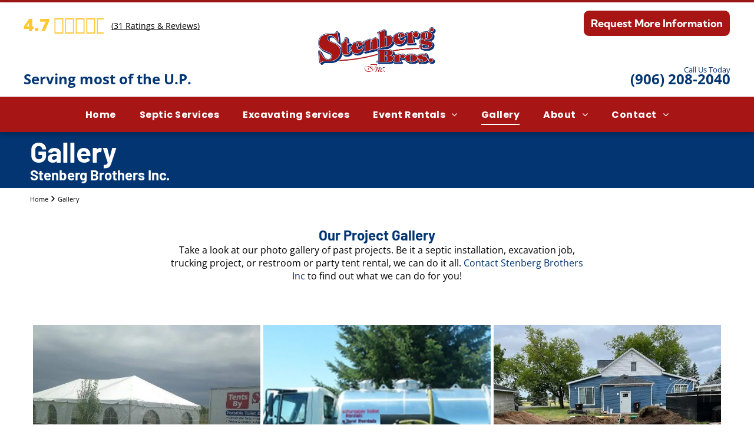

--- FILE ---
content_type: text/html;charset=utf-8
request_url: https://www.stenbergbrothersmi.com/gallery
body_size: 43378
content:
<!doctype html >
<html xmlns="http://www.w3.org/1999/xhtml" lang="en"
      class="">
<head>
    <meta charset="utf-8">
    




































<script type="text/javascript">
    window._currentDevice = 'desktop';
    window.Parameters = window.Parameters || {
        HomeUrl: 'https://www.stenbergbrothersmi.com/',
        AccountUUID: 'c1f9a940fb4d4c0392fd141cac88908c',
        SystemID: 'US_HIBU_PRODUCTION',
        SiteAlias: '6daac35112b2405e8f6aa9ebd525a86b',
        SiteType: atob('RFVEQU9ORQ=='),
        PublicationDate: 'Wed Jan 07 15:45:36 UTC 2026',
        ExternalUid: '659150359',
        IsSiteMultilingual: false,
        InitialPostAlias: '',
        InitialPostPageUuid: '',
        InitialDynamicItem: '',
        DynamicPageInfo: {
            isDynamicPage: false,
            base64JsonRowData: 'null',
        },
        InitialPageAlias: 'gallery',
        InitialPageUuid: '850fd1fb460c4687b259db135f38e847',
        InitialPageId: '106854873',
        InitialEncodedPageAlias: 'Z2FsbGVyeQ==',
        InitialHeaderUuid: '23095e7094fc45ff9691a90792bd5123',
        CurrentPageUrl: '',
        IsCurrentHomePage: false,
        AllowAjax: false,
        AfterAjaxCommand: null,
        HomeLinkText: 'Back To Home',
        UseGalleryModule: false,
        CurrentThemeName: 'Layout Theme',
        ThemeVersion: '500000',
        DefaultPageAlias: '',
        RemoveDID: true,
        WidgetStyleID: null,
        IsHeaderFixed: false,
        IsHeaderSkinny: false,
        IsBfs: true,
        StorePageAlias: 'null',
        StorePagesUrls: 'e30=',
        IsNewStore: 'false',
        StorePath: '',
        StoreId: 'null',
        StoreVersion: 0,
        StoreBaseUrl: '',
        StoreCleanUrl: true,
        StoreDisableScrolling: true,
        IsStoreSuspended: false,
        HasCustomDomain: true,
        SimpleSite: false,
        showCookieNotification: false,
        cookiesNotificationMarkup: 'null',
        translatedPageUrl: '',
        isFastMigrationSite: false,
        sidebarPosition: 'NA',
        currentLanguage: 'en',
        currentLocale: 'en',
        NavItems: '{}',
        errors: {
            general: 'There was an error connecting to the page.<br/> Make sure you are not offline.',
            password: 'Incorrect name/password combination',
            tryAgain: 'Try again'
        },
        NavigationAreaParams: {
            ShowBackToHomeOnInnerPages: true,
            NavbarSize: -1,
            NavbarLiveHomePage: 'https://www.stenbergbrothersmi.com/',
            BlockContainerSelector: '.dmBody',
            NavbarSelector: '#dmNav:has(a)',
            SubNavbarSelector: '#subnav_main'
        },
        hasCustomCode: true,
        planID: '755',
        customTemplateId: 'null',
        siteTemplateId: 'null',
        productId: 'DM_DIRECT',
        disableTracking: false,
        pageType: 'FROM_SCRATCH',
        isRuntimeServer: true,
        isInEditor: false,
        hasNativeStore: false,
        defaultLang: 'en',
        hamburgerMigration: null,
        isFlexSite: true
    };

    window.Parameters.LayoutID = {};
    window.Parameters.LayoutID[window._currentDevice] = 30;
    window.Parameters.LayoutVariationID = {};
    window.Parameters.LayoutVariationID[window._currentDevice] = 5;
</script>





















<!-- Injecting site-wide to the head -->




<!-- End Injecting site-wide to the head -->

<!-- Inject secured cdn script -->


<!-- ========= Meta Tags ========= -->
<!-- PWA settings -->
<script>
    function toHash(str) {
        var hash = 5381, i = str.length;
        while (i) {
            hash = hash * 33 ^ str.charCodeAt(--i)
        }
        return hash >>> 0
    }
</script>
<script>
    (function (global) {
    //const cacheKey = global.cacheKey;
    const isOffline = 'onLine' in navigator && navigator.onLine === false;
    const hasServiceWorkerSupport = 'serviceWorker' in navigator;
    if (isOffline) {
        console.log('offline mode');
    }
    if (!hasServiceWorkerSupport) {
        console.log('service worker is not supported');
    }
    if (hasServiceWorkerSupport && !isOffline) {
        window.addEventListener('load', function () {
            const serviceWorkerPath = '/runtime-service-worker.js?v=3';
            navigator.serviceWorker
                .register(serviceWorkerPath, { scope: './' })
                .then(
                    function (registration) {
                        // Registration was successful
                        console.log(
                            'ServiceWorker registration successful with scope: ',
                            registration.scope
                        );
                    },
                    function (err) {
                        // registration failed :(
                        console.log('ServiceWorker registration failed: ', err);
                    }
                )
                .catch(function (err) {
                    console.log(err);
                });
        });

        // helper function to refresh the page
        var refreshPage = (function () {
            var refreshing;
            return function () {
                if (refreshing) return;
                // prevent multiple refreshes
                var refreshkey = 'refreshed' + location.href;
                var prevRefresh = localStorage.getItem(refreshkey);
                if (prevRefresh) {
                    localStorage.removeItem(refreshkey);
                    if (Date.now() - prevRefresh < 30000) {
                        return; // dont go into a refresh loop
                    }
                }
                refreshing = true;
                localStorage.setItem(refreshkey, Date.now());
                console.log('refereshing page');
                window.location.reload();
            };
        })();

        function messageServiceWorker(data) {
            return new Promise(function (resolve, reject) {
                if (navigator.serviceWorker.controller) {
                    var worker = navigator.serviceWorker.controller;
                    var messageChannel = new MessageChannel();
                    messageChannel.port1.onmessage = replyHandler;
                    worker.postMessage(data, [messageChannel.port2]);
                    function replyHandler(event) {
                        resolve(event.data);
                    }
                } else {
                    resolve();
                }
            });
        }
    }
})(window);
</script>
<!-- Add manifest -->
<!-- End PWA settings -->



<link rel="canonical" href="https://www.stenbergbrothersmi.com/gallery">

<meta id="view" name="viewport" content="initial-scale=1, minimum-scale=1, maximum-scale=5, viewport-fit=cover">
<meta name="apple-mobile-web-app-capable" content="yes">

<!--Add favorites icons-->

<link rel="icon" type="image/x-icon" href="https://cdn.hibuwebsites.com/6daac35112b2405e8f6aa9ebd525a86b/site_favicon_16_1759137113923.ico"/>

<!-- End favorite icons -->
<link rel="preconnect" href="https://le-cdn.hibuwebsites.com/"/>



<!-- render the required CSS and JS in the head section -->
<script id='d-js-dmapi'>
    window.SystemID = 'US_HIBU_PRODUCTION';

    if (!window.dmAPI) {
        window.dmAPI = {
            registerExternalRuntimeComponent: function () {
            },
            getCurrentDeviceType: function () {
                return window._currentDevice;
            },
            runOnReady: (ns, fn) => {
                const safeFn = dmAPI.toSafeFn(fn);
                ns = ns || 'global_' + Math.random().toString(36).slice(2, 11);
                const eventName = 'afterAjax.' + ns;

                if (document.readyState === 'complete') {
                    $.DM.events.off(eventName).on(eventName, safeFn);
                    setTimeout(function () {
                        safeFn({
                            isAjax: false,
                        });
                    }, 0);
                } else {
                    window?.waitForDeferred?.('dmAjax', () => {
                        $.DM.events.off(eventName).on(eventName, safeFn);
                        safeFn({
                            isAjax: false,
                        });
                    });
                }
            },
            toSafeFn: (fn) => {
                if (fn?.safe) {
                    return fn;
                }
                const safeFn = function (...args) {
                    try {
                        return fn?.apply(null, args);
                    } catch (e) {
                        console.log('function failed ' + e.message);
                    }
                };
                safeFn.safe = true;
                return safeFn;
            }
        };
    }

    if (!window.requestIdleCallback) {
        window.requestIdleCallback = function (fn) {
            setTimeout(fn, 0);
        }
    }
</script>

<!-- loadCSS function header.jsp-->






<script id="d-js-load-css">
/**
 * There are a few <link> tags with CSS resource in them that are preloaded in the page
 * in each of those there is a "onload" handler which invokes the loadCSS callback
 * defined here.
 * We are monitoring 3 main CSS files - the runtime, the global and the page.
 * When each load we check to see if we can append them all in a batch. If threre
 * is no page css (which may happen on inner pages) then we do not wait for it
 */
(function () {
  let cssLinks = {};
  function loadCssLink(link) {
    link.onload = null;
    link.rel = "stylesheet";
    link.type = "text/css";
  }
  
    function checkCss() {
      const pageCssLink = document.querySelector("[id*='CssLink']");
      const widgetCssLink = document.querySelector("[id*='widgetCSS']");

        if (cssLinks && cssLinks.runtime && cssLinks.global && (!pageCssLink || cssLinks.page) && (!widgetCssLink || cssLinks.widget)) {
            const storedRuntimeCssLink = cssLinks.runtime;
            const storedPageCssLink = cssLinks.page;
            const storedGlobalCssLink = cssLinks.global;
            const storedWidgetCssLink = cssLinks.widget;

            storedGlobalCssLink.disabled = true;
            loadCssLink(storedGlobalCssLink);

            if (storedPageCssLink) {
                storedPageCssLink.disabled = true;
                loadCssLink(storedPageCssLink);
            }

            if(storedWidgetCssLink) {
                storedWidgetCssLink.disabled = true;
                loadCssLink(storedWidgetCssLink);
            }

            storedRuntimeCssLink.disabled = true;
            loadCssLink(storedRuntimeCssLink);

            requestAnimationFrame(() => {
                setTimeout(() => {
                    storedRuntimeCssLink.disabled = false;
                    storedGlobalCssLink.disabled = false;
                    if (storedPageCssLink) {
                      storedPageCssLink.disabled = false;
                    }
                    if (storedWidgetCssLink) {
                      storedWidgetCssLink.disabled = false;
                    }
                    // (SUP-4179) Clear the accumulated cssLinks only when we're
                    // sure that the document has finished loading and the document 
                    // has been parsed.
                    if(document.readyState === 'interactive') {
                      cssLinks = null;
                    }
                }, 0);
            });
        }
    }
  

  function loadCSS(link) {
    try {
      var urlParams = new URLSearchParams(window.location.search);
      var noCSS = !!urlParams.get("nocss");
      var cssTimeout = urlParams.get("cssTimeout") || 0;

      if (noCSS) {
        return;
      }
      if (link.href && link.href.includes("d-css-runtime")) {
        cssLinks.runtime = link;
        checkCss();
      } else if (link.id === "siteGlobalCss") {
        cssLinks.global = link;
        checkCss();
      } 
      
      else if (link.id && link.id.includes("CssLink")) {
        cssLinks.page = link;
        checkCss();
      } else if (link.id && link.id.includes("widgetCSS")) {
        cssLinks.widget = link;
        checkCss();
      }
      
      else {
        requestIdleCallback(function () {
          window.setTimeout(function () {
            loadCssLink(link);
          }, parseInt(cssTimeout, 10));
        });
      }
    } catch (e) {
      throw e
    }
  }
  window.loadCSS = window.loadCSS || loadCSS;
})();
</script>



<script data-role="deferred-init" type="text/javascript">
    /* usage: window.getDeferred(<deferred name>).resolve() or window.getDeferred(<deferred name>).promise.then(...)*/
    function Def() {
        this.promise = new Promise((function (a, b) {
            this.resolve = a, this.reject = b
        }).bind(this))
    }

    const defs = {};
    window.getDeferred = function (a) {
        return null == defs[a] && (defs[a] = new Def), defs[a]
    }
    window.waitForDeferred = function (b, a, c) {
        let d = window?.getDeferred?.(b);
        d
            ? d.promise.then(a)
            : c && ["complete", "interactive"].includes(document.readyState)
                ? setTimeout(a, 1)
                : c
                    ? document.addEventListener("DOMContentLoaded", a)
                    : console.error(`Deferred  does not exist`);
    };
</script>
<style id="forceCssIncludes">
    /* This file is auto-generated from a `scss` file with the same name */

.videobgwrapper{overflow:hidden;position:absolute;z-index:0;width:100%;height:100%;top:0;left:0;pointer-events:none;border-radius:inherit}.videobgframe{position:absolute;width:101%;height:100%;top:50%;left:50%;transform:translateY(-50%) translateX(-50%);object-fit:fill}#dm video.videobgframe{margin:0}@media (max-width:767px){.dmRoot .dmPhotoGallery.newPhotoGallery:not(.photo-gallery-done){min-height:80vh}}@media (min-width:1025px){.dmRoot .dmPhotoGallery.newPhotoGallery:not(.photo-gallery-done){min-height:45vh}}@media (min-width:768px) and (max-width:1024px){.responsiveTablet .dmPhotoGallery.newPhotoGallery:not(.photo-gallery-done){min-height:45vh}}#dm [data-show-on-page-only]{display:none!important}#dmRoot div.stickyHeaderFix div.site_content{margin-top:0!important}#dmRoot div.stickyHeaderFix div.hamburger-header-container{position:relative}
    

</style>
<style id="cssVariables" type="text/css">
    :root {
  --color_1: rgba(0, 0, 0, 1);
  --color_10: rgba(167, 22, 21, 1);
  --color_11: rgba(255, 255, 255, 1);
  --color_12: rgba(2, 53, 114, 1);
  --color_13: rgba(2, 53, 114, 1);
  --color_14: rgba(255, 200, 52, 1);
  --color_15: rgba(2, 53, 114, 1);
  --color_16: rgba(255, 255, 255, 1);
  --color_17: rgba(255, 255, 255, 1);
  --color_18: rgba(167, 22, 21, 1);
  --color_19: rgba(2, 53, 114, 1);
  --color_2: rgba(255, 255, 255, 1);
  --color_3: rgba(167, 22, 21, 1);
  --color_4: rgba(2, 53, 114, 1);
  --color_5: rgba(167, 22, 21, 1);
  --color_6: rgba(255, 255, 255, 1);
  --color_7: rgba(0, 0, 0, 1);
  --color_8: rgba(2, 53, 114, 1);
  --color_9: rgba(255, 255, 255, 1);
  --max-content-width_1: 1200px;
}
</style>


<style id="hideAnimFix">
  .dmDesktopBody:not(.editGrid) [data-anim-desktop]:not([data-anim-desktop='none']), .dmDesktopBody:not(.editGrid) [data-anim-extended] {
    visibility: hidden;
  }

  .dmDesktopBody:not(.editGrid) .dmNewParagraph[data-anim-desktop]:not([data-anim-desktop='none']), .dmDesktopBody:not(.editGrid) .dmNewParagraph[data-anim-extended] {
    visibility: hidden !important;
  }


  #dmRoot:not(.editGrid) .flex-element [data-anim-extended] {
    visibility: hidden;
  }

</style>



<style id="criticalCss">
    @charset "UTF-8";#flex-header [data-widget-type=image],.text-align-center{text-align:center}#flex-sticky [data-layout-grid]>.flex-element.group>.flex-element.group>.flex-element.inner-grid,.flex-element.inner-grid,[data-layout-grid],[data-widget-type]:has(>.dmWidget.flexButton){-ms-grid-columns:minmax(0,1fr);grid-template-columns:minmax(0,1fr)}:root{--color_1:rgba(0, 0, 0, 1);--color_10:rgba(167, 22, 21, 1);--color_11:rgba(255, 255, 255, 1);--color_12:rgba(2, 53, 114, 1);--color_13:rgba(2, 53, 114, 1);--color_14:rgba(255, 200, 52, 1);--color_15:rgba(2, 53, 114, 1);--color_16:rgba(255, 255, 255, 1);--color_17:rgba(255, 255, 255, 1);--color_18:rgba(167, 22, 21, 1);--color_19:rgba(2, 53, 114, 1);--color_2:rgba(255, 255, 255, 1);--color_3:rgba(167, 22, 21, 1);--color_4:rgba(2, 53, 114, 1);--color_5:rgba(167, 22, 21, 1);--color_6:rgba(255, 255, 255, 1);--color_7:rgba(0, 0, 0, 1);--color_8:rgba(2, 53, 114, 1);--color_9:rgba(255, 255, 255, 1);--max-content-width_1:1200px;--hover-transform-zoomout:scale(1.06);--hover-transform-float:translateY(-8px);--hover-transform-forward:translateX(8px);--hover-transform-shrink:scale(0.9);--hover-transform-move-top:translateY(-10px);--hover-transform-move-bottom:translateY(10px);--hover-transform-move-left:translateX(-10px);--hover-transform-move-right:translateX(10px);--hover-transform-rotate:rotate(7deg);--hover-transform-opacity:0.7;--hover-scroll-transform:translate3d(0, 0, 0)}[data-layout-grid]{display:-ms-grid;display:grid;justify-content:start;align-items:start}[data-layout-grid]>.flex-element.group{display:flex;flex-direction:row;justify-content:flex-start;align-items:center;justify-self:center;align-self:start;order:0;max-width:1200px}[data-layout-grid]>.flex-element.group>.flex-element.group{align-items:flex-start;align-self:stretch}.flex-element.group,.flex-element.inner-grid,[data-layout-grid],[data-layout-grid]>.flex-element.group,[data-layout-grid]>.flex-element.group>.flex-element.group{background-size:cover;background-repeat:no-repeat;background-position:50% 50%;position:relative}.flex-element.group,[data-layout-grid]>.flex-element.group>.flex-element.group{max-width:100%;display:flex;flex-direction:column;justify-content:center}.flex-element.inner-grid{display:-ms-grid;display:grid;justify-content:start;align-items:start;column-gap:0;row-gap:0;width:50%}.flex-element.widget-wrapper{position:relative;min-width:10px;min-height:10px}#dm [data-flex-id] .widget-wrapper>[data-element-type]{width:100%;height:100%;margin:0;padding:0}[data-flex-id] .widget-wrapper [data-element-type=image] img,[data-flex-id] .widget-wrapper [data-element-type=image] img[width][height]{object-fit:cover;width:100%;height:100%}[data-flex-id] .flex-element.grid>.flex-element,[data-flex-id] .flex-element.inner-grid>.flex-element{-ms-grid-column:1;grid-column-start:1;-ms-grid-column-span:1;grid-column-end:span 1;-ms-grid-row:1;grid-row-start:1;-ms-grid-row-span:1;grid-row-end:span 1}[data-widget-type]:has(>.dmWidget.flexButton){display:-ms-grid;display:grid;-ms-grid-rows:minmax(0,1fr);grid-template-rows:minmax(0,1fr)}#flex-header[data-sticky]{position:-webkit-sticky!important;position:sticky!important;top:0!important;z-index:13!important}#site_content,.dmInner,[data-flex-id]{position:relative}.dmInner{background:#fff;min-width:auto!important}a,button{font-family:inherit}#dmRoot{text-decoration-skip-ink:none}[data-layout-grid]{-ms-grid-rows:minmax(0,max-content)!important;grid-template-rows:minmax(0,-webkit-max-content)!important;grid-template-rows:minmax(0,max-content)!important}.flex-widgets-container{display:none}body.fix-mobile-scrolling{overflow:initial}html{font-family:Source Sans Pro;-webkit-text-size-adjust:100%;-ms-text-size-adjust:100%}*,:after,:before{box-sizing:border-box}@media (min-width:1025px){[dmle_extension^=ssr]{display:block}[data-hidden-on-desktop]{display:none!important}}@media (min-width:768px) and (max-width:1024px){.hide-for-medium,[data-hidden-on-tablet]{display:none!important}}.dmInner ul:not(.defaultList){padding:1px}.clearfix,a,img,li,ul{vertical-align:top}.dmOuter{word-wrap:break-word}#dmFlexHeaderContainer{display:inline}#flex-sticky{position:fixed;inset:0;z-index:20}#flex-sticky [data-layout-grid]>.flex-element.group>.flex-element.group>.flex-element.inner-grid{width:100vw;height:100dvh;-ms-grid-rows:1fr;grid-template-rows:1fr}#flex-sticky [data-layout-grid]>.flex-element.group>.flex-element.group>.flex-element.inner-grid>.flex-element{-ms-grid-row:1;-ms-grid-row-span:1;-ms-grid-column:1;-ms-grid-column-span:1;grid-area:1/1/2/2;max-width:fill-available;max-width:-webkit-fill-available}@media (min-width:1025px){[data-layout-grid]>.flex-element.group{max-width:var(--max-content-full_1,var(--max-content-width_1,1200px))}[data-version] [class*=" font-size-"],[data-version] [class*=" size-"],[data-version] [class^=font-size-]{font-size:calc(var(--font-size) *var(--font-unit,1px))!important}}@media (min-width:768px) and (max-width:1024px){[data-version] [class*=" t-font-size-"],[data-version] [class*=" t-size-"],[data-version] [class^=t-font-size-],[data-version] [class^=t-size-]{font-size:calc(var(--font-size) *var(--t-font-unit,1px))!important}}@media (max-width:767px){[data-hidden-on-mobile]{display:none!important}[data-version] [class*=" m-font-size-"],[data-version] [class*=" m-size-"],[data-version] [class^=m-font-size-],[data-version] [class^=m-size-]{font-size:calc(var(--font-size) *var(--m-font-unit,1px))!important}}@media (max-width:1024px){[data-layout-grid]>.flex-element.group{max-width:1200px}}body{container-type:inline-size;container-name:body;-webkit-overflow-scrolling:touch}:not(.runtime-module-container) .layout-drawer,:not(.runtime-module-container) .layout-drawer-overlay{visibility:hidden}:not(.runtime-module-container) .layout-drawer{position:fixed;transform:translate(-100%,-100%)}:not(.runtime-module-container) .layout-drawer[data-origin=side-reverse]{transform:translate(100%,0)}:not(.runtime-module-container) .layout-drawer-overlay{opacity:0}.runtime-module-container{width:100%}.runtime-module-container .layout-drawer,.runtime-module-container .layout-drawer-overlay{visibility:visible;height:100%;position:fixed;top:0;left:0}.runtime-module-container .layout-drawer{background-color:#fff;width:75vw;transform:translate(-100%,0);overflow:auto;-webkit-overflow-scrolling:auto;z-index:13;display:flex;flex-direction:column}.runtime-module-container .layout-drawer[data-origin=side-reverse]{transform:translate(100%,0);left:auto;right:0}.runtime-module-container .layout-drawer-overlay{width:100vw;background-color:rgba(0,0,0,.4);opacity:0;z-index:6}@media (min-width:1025px){[data-flex-site] .layout-drawer:not([data-origin=top]){width:30vw}}@media (min-width:768px) and (max-width:1024px){[data-flex-site] .layout-drawer:not([data-origin=top]){width:50vw}}@media (max-width:767px){[data-flex-site] .layout-drawer:not([data-origin=top]){width:80vw}}[data-flex-site] .layout-drawer [data-flex-id]{flex:1 0 auto;transform:translateZ(0)}.main-navigation.unifiednav{display:flex;justify-content:space-around;align-items:stretch;overflow:visible}.main-navigation.unifiednav ul{list-style:none;padding:0;margin:0;font-size:1rem}.main-navigation.unifiednav .unifiednav__container{display:flex;list-style:none;flex-grow:1}.main-navigation.unifiednav .unifiednav__container>.unifiednav__item-wrap{display:flex;justify-content:flex-start;position:relative;font-weight:400}.main-navigation.unifiednav .unifiednav__container:not([data-depth])>.unifiednav__item-wrap::after,.main-navigation.unifiednav .unifiednav__container:not([data-depth])>.unifiednav__item-wrap::before{content:"";-ms-grid-row-align:center;align-self:center;font-weight:700}.main-navigation.unifiednav .unifiednav__container>.unifiednav__item-wrap>.unifiednav__item{display:flex;justify-content:flex-start;align-items:center;flex-direction:row;color:inherit;text-decoration:none;position:relative;padding:12px 15px;margin:0;font-weight:inherit;letter-spacing:.03em}.main-navigation.unifiednav .unifiednav__container:not([data-depth])>.unifiednav__item-wrap>.unifiednav__item{padding:0 15px}.main-navigation.unifiednav .unifiednav__container>.unifiednav__item-wrap>.unifiednav__item .nav-item-text{white-space:nowrap}.main-navigation.unifiednav .unifiednav__container:not([data-depth])>.unifiednav__item-wrap>.unifiednav__item .nav-item-text::after,.main-navigation.unifiednav .unifiednav__container:not([data-depth])>.unifiednav__item-wrap>.unifiednav__item .nav-item-text::before{content:"";width:100%;height:0;border:0 solid transparent;border-top-color:currentColor;display:block;opacity:0}.main-navigation.unifiednav .unifiednav__container:not([data-depth])>.unifiednav__item-wrap>.unifiednav__item.dmNavItemSelected .nav-item-text::after,.main-navigation.unifiednav .unifiednav__container:not([data-depth])>.unifiednav__item-wrap>.unifiednav__item.dmNavItemSelected .nav-item-text::before{opacity:1}.main-navigation.unifiednav.effect-bottom,.main-navigation.unifiednav.effect-bottom2{padding:calc(12px - .2em - 2px) 15px}.main-navigation.unifiednav.effect-bottom .unifiednav__container:not([data-depth])>.unifiednav__item-wrap>.unifiednav__item .nav-item-text::after,.main-navigation.unifiednav.effect-bottom .unifiednav__container:not([data-depth])>.unifiednav__item-wrap>.unifiednav__item .nav-item-text::before,.main-navigation.unifiednav.effect-bottom2 .unifiednav__container:not([data-depth])>.unifiednav__item-wrap>.unifiednav__item .nav-item-text::after,.main-navigation.unifiednav.effect-bottom2 .unifiednav__container:not([data-depth])>.unifiednav__item-wrap>.unifiednav__item .nav-item-text::before{transform:scaleX(0);border-top-width:2px}.main-navigation.unifiednav.effect-bottom .unifiednav__container:not([data-depth])>.unifiednav__item-wrap>.unifiednav__item .nav-item-text::after,.main-navigation.unifiednav.effect-bottom2 .unifiednav__container:not([data-depth])>.unifiednav__item-wrap>.unifiednav__item .nav-item-text::after{margin-top:.2em}.main-navigation.unifiednav.effect-bottom .unifiednav__container:not([data-depth])>.unifiednav__item-wrap>.unifiednav__item .nav-item-text::before,.main-navigation.unifiednav.effect-bottom2 .unifiednav__container:not([data-depth])>.unifiednav__item-wrap>.unifiednav__item .nav-item-text::before{margin-bottom:.2em;border-top-color:transparent}.main-navigation.unifiednav.effect-bottom .unifiednav__container:not([data-depth])>.unifiednav__item-wrap>.unifiednav__item.dmNavItemSelected .nav-item-text::after,.main-navigation.unifiednav.effect-bottom .unifiednav__container:not([data-depth])>.unifiednav__item-wrap>.unifiednav__item.dmNavItemSelected .nav-item-text::before,.main-navigation.unifiednav.effect-bottom2 .unifiednav__container:not([data-depth])>.unifiednav__item-wrap>.unifiednav__item.dmNavItemSelected .nav-item-text::after,.main-navigation.unifiednav.effect-bottom2 .unifiednav__container:not([data-depth])>.unifiednav__item-wrap>.unifiednav__item.dmNavItemSelected .nav-item-text::before{transform:scaleX(1)}.main-navigation.unifiednav.effect-bottom2 .unifiednav__container:not([data-depth])>.unifiednav__item-wrap>.unifiednav__item .nav-item-text::after,.main-navigation.unifiednav.effect-bottom2 .unifiednav__container:not([data-depth])>.unifiednav__item-wrap>.unifiednav__item .nav-item-text::before{transform-origin:left}.main-navigation.unifiednav .unifiednav__container .unifiednav__item:not(.unifiednav__item_has-sub-nav) .icon{display:none}.main-navigation.unifiednav .unifiednav__container[data-depth]{position:absolute;top:0;left:0;flex-direction:column;opacity:0;z-index:100;background-color:#faf9f9}.main-navigation.unifiednav .unifiednav__container[data-depth="0"]{top:100%;transform:translateY(-10px)}.main-navigation.unifiednav:not(.unifiednav_vertical) .unifiednav__container[data-depth="0"]{left:15px}.main-navigation.unifiednav .unifiednav__container>.unifiednav__item-wrap .unifiednav__container>.unifiednav__item-wrap{flex-direction:column}.main-navigation.unifiednav .unifiednav__container[data-depth]>.unifiednav__item-wrap .unifiednav__item{padding:15px 30px 15px 15px;margin:0}.main-navigation.unifiednav .unifiednav__container[data-depth]>.unifiednav__item-wrap:not(:last-child)::after{content:""!important;width:100%;height:0;color:#ececec;-ms-grid-row-align:center;align-self:center;border:0 solid currentColor}.main-navigation.unifiednav[layout-sub=submenu_horizontal_1] .unifiednav__container[data-depth]{color:#999}.main-navigation.unifiednav .unifiednav__container>.unifiednav__item-wrap>.unifiednav__item.unifiednav__item_has-sub-nav .icon{display:initial;padding-left:10px;margin-left:0}.main-navigation.unifiednav:not(.unifiednav_vertical)>.unifiednav__container{justify-content:inherit}#dm .main-navigation.unifiednav .unifiednav__container[data-depth]{background-color:transparent}#dm .main-navigation.unifiednav[layout-sub=submenu_horizontal_1] .unifiednav__container[data-depth]{background-color:#faf9f9}#dm .main-navigation.unifiednav .unifiednav__container[data-depth]>.unifiednav__item-wrap:not(:last-child)::after{color:#d1d1d1}#dm .main-navigation.unifiednav[data-nav-structure=VERTICAL] .unifiednav__container{flex-direction:column;flex:1 1 100%}#dm .main-navigation.unifiednav[data-nav-structure=VERTICAL] .unifiednav__container>.unifiednav__item-wrap>.unifiednav__item{padding:8px 0;margin:0}#dm .main-navigation.unifiednav[data-nav-structure=VERTICAL] .unifiednav__container>.unifiednav__item-wrap>.unifiednav__item.unifiednav__item_has-sub-nav .icon{padding-left:15px}#dm .main-navigation.unifiednav[data-nav-structure=VERTICAL] .unifiednav__container>.unifiednav__item-wrap>.unifiednav__item .nav-item-text{white-space:initial}#dm .main-navigation.unifiednav[data-nav-structure=VERTICAL] .unifiednav__container:not([data-depth])>.unifiednav__item-wrap{flex-direction:column}#dm .main-navigation.unifiednav[data-nav-structure=VERTICAL] .unifiednav__container:not([data-depth])>.unifiednav__item-wrap .unifiednav__container[data-depth]{opacity:1;position:static;transform:translate(0)}#dm .main-navigation.unifiednav[data-nav-structure=VERTICAL] .unifiednav__container:not([data-depth])>.unifiednav__item-wrap .unifiednav__container[data-depth]>.unifiednav__item-wrap .unifiednav__item{justify-content:inherit;padding:8px 1em;margin:0;font-size:.8em}#dm .main-navigation.unifiednav[data-nav-structure=VERTICAL] .unifiednav__container:not([data-depth])>.unifiednav__item-wrap::after{content:""!important;width:100%;height:0;color:#d1d1d1;align-self:flex-start;border:0 solid currentColor}#dm .dmInner .dmWidget:after,#dm .main-navigation.unifiednav:not([data-nav-structure=VERTICAL]) .unifiednav__container:not([data-depth])>.unifiednav__item-wrap:not(:last-child)::after,#dm .main-navigation.unifiednav:not([data-nav-structure=VERTICAL]) .unifiednav__container:not([data-depth])>.unifiednav__item-wrap:not(:last-child)::before,#dm .main-navigation.unifiednav:not([data-nav-structure=VERTICAL])[data-divider]:not([data-direction=RIGHT]) .unifiednav__container:not([data-depth])>.unifiednav__item-wrap:not(:last-child)::before{content:""}#dm .main-navigation.unifiednav[data-nav-structure=VERTICAL][layout-main=vertical_nav_layout_2] .unifiednav__container:not([data-depth])>.unifiednav__item-wrap>.unifiednav__container[data-depth]>.unifiednav__item-wrap .unifiednav__item{padding:8px 12px}#dm .main-navigation.unifiednav[data-nav-structure=VERTICAL][layout-main=vertical_nav_layout_2] .unifiednav__container:not([data-depth])>.unifiednav__item-wrap>.unifiednav__item{padding:5px 0}#dm .main-navigation.unifiednav[data-nav-structure=VERTICAL][data-show-vertical-sub-items=HIDE] .unifiednav__container[data-depth]{transform-origin:top;height:auto;overflow:hidden}#dm .main-navigation.unifiednav[data-nav-structure=VERTICAL][data-show-vertical-sub-items=HIDE]>.unifiednav__container:not([data-depth])>.unifiednav__item-wrap .unifiednav__container[data-depth]{opacity:0;max-height:0}#dm .main-navigation.unifiednav[data-nav-structure=VERTICAL][data-show-vertical-sub-items=HIDE]>.unifiednav__container:not([data-depth])>.unifiednav__item-wrap .unifiednav__item.dmNavItemSelected>.nav-item-text .icon::before{transform:rotate(180deg)}#dm .main-navigation.unifiednav:not([data-nav-structure=VERTICAL])>.unifiednav__container{flex-wrap:wrap;justify-content:inherit}#dm .main-navigation.unifiednav:not([data-nav-structure=VERTICAL])>.unifiednav__container .nav-item-text::before{text-align:left}#dm .main-navigation.unifiednav[data-nav-structure=VERTICAL] .unifiednav__container>.unifiednav__item-wrap>.unifiednav__item.unifiednav__item_has-sub-nav .icon{display:inline-block;padding-right:0}@media (min-width:768px) and (max-width:1024px){.dmRoot #dm .main-navigation.unifiednav .unifiednav__container>.unifiednav__item-wrap>.unifiednav__item.unifiednav__item_has-sub-nav .icon{transform:scale(1.2)}}@media (max-width:767px){.dmRoot #dm .main-navigation.unifiednav .nav-item-text{position:relative}.dmRoot #dm .main-navigation.unifiednav .unifiednav__container>.unifiednav__item-wrap>.unifiednav__item.unifiednav__item_has-sub-nav .icon{transform:scale(1.3)}#dm .dmInner .dmWidget{width:100%}}#dm .dmInner .dmWidget:not(.displayNone){display:inline-block}#dm .dmInner .dmWidget.flexButton:not(.displayNone){display:flex}#dm .dmInner .dmWidget.flexButton{display:flex;align-items:center;justify-content:center;padding:10px 7px}#dm .dmInner .dmWidget.flexButton .text{padding:0!important;flex-grow:1;max-width:-webkit-max-content;max-width:max-content}#dm .dmInner .dmWidget.flexButton:after{display:none}#dm .dmInner .dmWidget{text-decoration:none;margin:10px 0;clear:both;position:relative;text-align:center;line-height:22px;box-shadow:none;background-image:none;padding:0;height:auto;border-style:solid;white-space:nowrap}#dm .dmInner .dmWidget:after{display:inline-block;height:100%;vertical-align:middle;width:0;margin-right:-.25em}#dm .dmInner .dmWidget .iconBg{position:absolute;left:0;width:50px;top:50%;margin-top:-13px}#dm .dmWidget .text{display:inline-block;vertical-align:middle;font-size:1.125em;line-height:normal;white-space:normal;padding:10px 7px;max-width:98%}p.rteBlock{margin:0}[class*=" icon-"]{font-family:FontAwesome!important;font-weight:400;font-style:normal;text-decoration:inherit;-webkit-font-smoothing:antialiased;display:inline;width:auto;height:auto;line-height:normal;vertical-align:baseline;background-image:none;background-position:0 0;background-repeat:repeat;margin-top:0}[class*=" icon-"]:before{text-decoration:none;display:inline-block;speak:none}a [class*=" icon-"]{display:inline}.icon-star:before{content:"\f005"}.icon-map-marker:before{content:"\f041"}.icon-angle-right:before{content:"\f105"}.icon-angle-down:before{content:"\f107"}.imageWidget{position:relative}.imageWidget a{font-style:italic;text-align:center}.imageWidget img[width][height]{height:auto}[data-flex-site] #flex-header .imageWidget:after{content:none}[data-flex-site] #flex-header .imageWidget:before{font-size:80px;transform:none}.dmPhotoGallery{margin:10px 0;width:100%;overflow:hidden;min-height:1px;clear:both}.dmPhotoGalleryHolder{text-align:center;font-size:medium!important;margin:0;list-style:none}.dmPhotoGallery .image-container{position:relative}#dm .dmPhotoGallery.newPhotoGallery .photoGalleryThumbs{list-style:none;position:relative}#dm .dmPhotoGallery.newPhotoGallery .dmPhotoGalleryHolder{width:100%;padding:0;display:none}#dm .dmPhotoGallery.newPhotoGallery .photogallery-row{display:flex}#dm .dmPhotoGallery.newPhotoGallery .layout-container.square{display:flex;width:100%;flex-direction:column}#dm .dmPhotoGallery.newPhotoGallery .layout-container .photogallery-column{display:flex;flex-direction:column;padding:0;width:100%;margin:0}#dm .dmPhotoGallery.newPhotoGallery .layout-container .photogallery-column.column-3{width:33.333%}#dm .dmPhotoGallery.newPhotoGallery .layout-container .photogallery-column .photoGalleryThumbs{position:relative;overflow:hidden}#dm .dmPhotoGallery.newPhotoGallery .layout-container .photogallery-column .photoGalleryThumbs .image-container{width:100%;overflow:hidden;background:url(https://dd-cdn.multiscreensite.com/runtime-img/galleryLoader.gif) center no-repeat}#dm .dmPhotoGallery.newPhotoGallery .layout-container .photogallery-column .photoGalleryThumbs .image-container.revealed{background:0}#dm .dmPhotoGallery.newPhotoGallery .layout-container .photogallery-column .photoGalleryThumbs .image-container a{display:flex;flex-direction:column;background-size:cover;padding-top:100%}#dm .dmPhotoGallery.newPhotoGallery .layout-container .photogallery-column .photoGalleryThumbs .image-container a img{display:none!important}#dm .dmPhotoGallery.newPhotoGallery .photoGalleryThumbs .thumbnailInnerWrapper{overflow:hidden;transform:translateZ(0)}#dm .dmPhotoGallery.newPhotoGallery .photoGalleryThumbs .image-container{overflow:hidden}#dm .dmPhotoGallery.newPhotoGallery .photoGalleryThumbs .image-container a{background-repeat:no-repeat;background-position:center}#dm .dmPhotoGallery .dmPhotoGalleryHolder{width:100%;padding:0}.animated{-webkit-animation-duration:1s;animation-duration:1s;-webkit-animation-fill-mode:both;animation-fill-mode:both}.graphicWidget{width:200px;height:200px;margin:10px auto;text-align:center}.graphicWidget svg.svg{width:100%;height:100%;color:#000;fill:#000}.graphicWidgetV2{width:60px;height:60px}.graphicWidgetV3{font-size:0}.dmNewParagraph[data-version]{line-height:initial}.dmNewParagraph[data-version] .text-align-left{text-align:left!important}.dmNewParagraph[data-version] .text-align-center{text-align:center!important}.dmNewParagraph[data-version] .text-align-right{text-align:right!important}.dmNewParagraph[data-version] [class*=size-]{width:auto!important;height:auto!important}.dmNewParagraph[data-version] h1,.dmNewParagraph[data-version] h3,.dmNewParagraph[data-version] h4,.dmNewParagraph[data-version] p{margin-top:0;margin-bottom:0}.dmNewParagraph[data-version] a{vertical-align:initial}@media (max-width:767px){.dmRoot .dmNewParagraph[data-version] .m-text-align-left{text-align:left!important}}.inlineBindingLink{color:inherit!important;text-decoration:inherit!important}.hamburgerButton{display:block;background-color:transparent;border:0;padding:0;margin:0}.hamburgerButton,.hamburgerButton svg{width:100%;height:100%}.dmSocialHub{clear:both}#dm .dmSocialHub.gapSpacing .socialHubWrapper{display:block}#dm .dmSocialHub.gapSpacing .socialHubInnerDiv{display:flex;flex-wrap:wrap;column-gap:5px;justify-content:center}#dm .dmSocialHub .socialHubWrapper,img{max-width:100%;display:inline-block}.dmSocialHub>div{text-align:inherit}img{-ms-interpolation-mode:bicubic}.headerWidget{min-height:10px}img[width][height]{height:auto}@media (min-width:1025px){#dm DIV.dmOuter DIV.dmInner{background-image:none;background-color:var(--color_2)}#dm div.dmNewParagraph p{font-size:16px}#dm div.dmContent h1{font-size:48px}#dm div.dmContent h3{font-size:24px}#dm div.dmContent h4{font-size:18px}:root{--btn-text-font-size:18px}}@media (min-width:768px) and (max-width:1024px){#dm div.dmNewParagraph p{font-size:16px}#dm div.dmContent h1{font-size:60px}#dm div.dmContent h3{font-size:24px}#dm div.dmContent h4{font-size:18px}:root{--btn-text-font-size:16px}}@media all{#dm div.dmContent h1,#dm div.dmContent h3,#dm div.dmContent h4,#dm div.dmNewParagraph p{direction:ltr;font-style:normal}#dm div.dmInner,#dm div.dmNewParagraph p{font-family:"Open Sans","Open Sans Fallback";font-weight:400}#dm div.dmInner{color:var(--color_1)}#dm div.dmNewParagraph p{color:#000;text-decoration:none}#dm div.dmContent h1{color:#fff;font-family:Barlow,"Barlow Fallback";font-weight:700;text-decoration:none}#dm div.dmContent .dmNewParagraph[data-version] h1{text-decoration:inherit}#dm div.dmContent .dmNewParagraph[data-version] h1 *,#dm div.dmContent h3{text-decoration:none}#dm div.dmContent h3{color:var(--color_19);font-family:Barlow,"Barlow Fallback";font-weight:700}#dm div.dmContent .dmNewParagraph[data-version] h3{text-decoration:inherit}#dm div.dmContent .dmNewParagraph[data-version] h3 *,#dm div.dmContent h4{text-decoration:none}#dm div.dmContent h4{color:#000;font-family:Barlow,"Barlow Fallback";font-weight:400}#dm div.dmContent .dmNewParagraph[data-version] h4{text-decoration:inherit}#dm div.dmContent .dmNewParagraph[data-version] h4 *{text-decoration:none}#dm .dmBlockElement a:visited,#dm .dmNewParagraph a:visited,#dm div.dmNewParagraph a:visited{color:#023572;text-decoration:none solid #59894e}#dm .dmBlockElement a,#dm .dmNewParagraph a,#dm div.dmNewParagraph a{color:var(--color_4);text-decoration:none}:root{--btn-border-l-color:var(--color_2);--btn-border-r-color:var(--color_2);--btn-border-b-width:0.833333px;--btn-text-direction:ltr;--btn-border-radius:50px;--btn-border-t-width:0.833333px;--btn-border-tl-radius:10px;--btn-border-br-radius:10px;--btn-border-bl-radius:10px;--btn-bg-color:var(--color_18);--btn-border-r-width:0.833333px;--btn-border-tr-radius:10px;--btn-border-b-color:var(--color_2);--btn-border-l-width:0.833333px;--border-style:solid;--btn-border-t-color:var(--color_2);--btn-text-align:center;--btn-text-color:var(--color_2);--btn-text-decoration:none;--btn-text-font-weight:bold;--btn-text-font-family:"Kumbh Sans","Kumbh Sans Fallback";--btn-icon-color:rgba(0, 0, 0, 0);--btn-icon-fill:rgb(0, 0, 238);--btn-icon-wrpr-display:none;--btn-hover-border-b-color:var(--btn-hover-border-color);--btn-hover-bg:var(--color_19);--btn-hover-border-t-color:var(--btn-hover-border-color);--btn-hover-border-r-color:var(--btn-hover-border-color);--btn-hover-border-l-color:var(--btn-hover-border-color);--btn-hover-border-color:var(--color_2);--btn-hover-text-color:var(--color_2);--btn-hover-text-font-weight:var(--btn-text-font-weight);--btn-hover-text-decoration:var(--btn-text-decoration);--btn-hover-text-font-style:var(--btn-text-font-style);--section-padding-top:4%;--section-padding-left:0%;--section-padding-right:0%;--section-padding-bottom:4%;--column-padding-top:10px;--column-padding-right:10px;--column-padding-left:10px;--column-padding-bottom:10px;--inner-column-padding-left:10px;--inner-column-padding-right:10px;--inner-column-padding-top:10px;--inner-column-padding-bottom:10px}}@media (min-width:0px) and (max-width:767px){#dm div.dmContent h1{font-size:40px}#dm div.dmNewParagraph p{font-size:16px}#dm div.dmContent h3{font-size:22px}#dm div.dmContent h4{font-size:18px}:root{--btn-text-font-size:17px;--section-padding-left:4%;--section-padding-right:4%}}#dm .dmWidget:not([data-buttonstyle]){border-radius:50px}#dm .dmWidget:not([data-buttonstyle]) .text,#dm .dmWidget:not([data-buttonstyle]).flexButton{padding:10px 0}#dm .dmWidget:not([data-buttonstyle]) .iconBg{display:none}#dm div.dmInner #site_content .dmWidget{background-color:var(--btn-bg-color);border-color:var(--btn-border-color);border-bottom-color:var(--btn-border-b-color);border-left-color:var(--btn-border-l-color);border-right-color:var(--btn-border-r-color);border-top-color:var(--btn-border-t-color);border-radius:var(--btn-border-radius);border-bottom-left-radius:var(--btn-border-bl-radius);border-bottom-right-radius:var(--btn-border-br-radius);border-top-left-radius:var(--btn-border-tl-radius);border-top-right-radius:var(--btn-border-tr-radius);border-width:var(--btn-border-width);border-bottom-width:var(--btn-border-b-width);border-left-width:var(--btn-border-l-width);border-right-width:var(--btn-border-r-width);border-top-width:var(--btn-border-t-width);direction:var(--btn-text-direction);text-align:var(--btn-text-align)}#dm div.dmInner #site_content .dmWidget span.text{color:var(--btn-text-color);font-family:var(--btn-text-font-family);font-size:var(--btn-text-font-size);font-weight:var(--btn-text-font-weight);text-decoration:var(--btn-text-decoration)}#dm div.dmInner #site_content .dmWidget span.icon{color:var(--btn-icon-color);fill:var(--btn-icon-fill)}#dm div.dmInner #site_content .dmWidget:not([data-buttonstyle]) .iconBg{display:var(--btn-icon-wrpr-display)}.dmBody [data-layout-grid]>.flex-element.group,.dmFooterContainer [data-layout-grid]>.flex-element.group{padding-bottom:var(--section-padding-bottom);padding-left:var(--section-padding-left);padding-right:var(--section-padding-right);padding-top:var(--section-padding-top)}.dmBody [data-layout-grid]>.flex-element.group>.flex-element.group,.dmFooterContainer [data-layout-grid]>.flex-element.group>.flex-element.group{padding-bottom:var(--column-padding-bottom);padding-left:var(--column-padding-left);padding-right:var(--column-padding-right);padding-top:var(--column-padding-top)}@media all{#dm .dmInner nav.u_1398948466.main-navigation.unifiednav:not([data-nav-structure=VERTICAL]) .unifiednav__container[data-depth],#dm .dmInner nav.u_1915042179.main-navigation.unifiednav:not([data-nav-structure=VERTICAL]) .unifiednav__container[data-depth]{box-shadow:rgba(0,0,0,.25) 3px 3px 11px 0!important}nav.u_1998592992{color:#fff!important}#dm .dmInner nav.u_1398948466.main-navigation.unifiednav .unifiednav__container[data-depth]{background-color:var(--color_11)!important;background-image:initial!important}#dm .dmInner div#hamburger-drawer.layout-drawer{background-color:var(--color_10)!important}#dm .dmInner a.u_1234177366 span.text{font-size:18px!important}#dm .dmInner nav.u_1398948466{color:#fff!important;justify-content:center!important}#dm .dmInner nav.u_1998592992{color:#000!important}#dm .dmInner .u_1389791254 .svg{width:100%!important}#dm .dmInner div.u_1389791254 .svg{fill:var(--color_2)!important}#dm .dmInner div.u_1389791254{padding:12.5%!important;border-radius:50%!important;border-color:var(--color_2)!important;border-width:1px!important;border-style:solid!important;background-color:var(--color_13)!important;background-image:initial!important}#dm .dmInner nav.u_1915042179.main-navigation.unifiednav .unifiednav__container:not([data-depth])>.unifiednav__item-wrap>.unifiednav__item{color:var(--color_11)!important;direction:ltr!important;font-weight:500!important;text-decoration:none solid #111!important;font-size:16px!important;font-style:normal!important;border-radius:0!important;text-transform:none!important;justify-content:flex-start!important;font-family:Poppins!important;-webkit-border-radius:0!important;text-align:left!important;padding:0 20px!important;margin:0!important}#dm .dmInner nav.u_1915042179.main-navigation.unifiednav .unifiednav__container[data-depth]{background-color:var(--color_11)!important;background-image:initial!important}#dm .dmInner nav.u_1915042179.main-navigation.unifiednav .unifiednav__container[data-depth] .unifiednav__item{color:var(--color_10)!important;direction:ltr!important;font-weight:500!important;text-decoration:none solid #999!important;font-size:14px!important;font-style:normal!important;text-transform:none!important;justify-content:flex-start!important;font-family:Poppins!important;text-align:left!important;padding:4px 30px 4px 15px!important}#dm .dmInner nav.u_1915042179{color:#fff!important;justify-content:center!important}#dm .dmInner div.u_1305822608 .socialHubInnerDiv{justify-content:flex-start!important}#dm .dmInner nav.u_1998592992.main-navigation.unifiednav .unifiednav__container:not([data-depth])>.unifiednav__item-wrap>.unifiednav__item,#dm .dmInner nav.u_1998592992.main-navigation.unifiednav .unifiednav__container[data-depth] .unifiednav__item{color:var(--color_11)!important;font-weight:700!important}#dm .dmInner nav.u_1398948466.main-navigation.unifiednav .unifiednav__container:not([data-depth])>.unifiednav__item-wrap>.unifiednav__item{color:var(--color_11)!important;direction:ltr!important;font-weight:700!important;text-decoration:none solid #111!important;font-size:16px!important;font-style:normal!important;border-radius:0!important;text-transform:none!important;justify-content:flex-start!important;font-family:Poppins!important;-webkit-border-radius:0!important;text-align:left!important;padding:0 20px!important;margin:0!important}#dm .dmInner nav.u_1398948466.main-navigation.unifiednav .unifiednav__container:not([data-depth])>.unifiednav__item-wrap>.unifiednav__item.dmNavItemSelected{font-weight:700!important}#dm .dmInner nav.u_1398948466.main-navigation.unifiednav .unifiednav__container[data-depth] .unifiednav__item{color:var(--color_10)!important;direction:ltr!important;font-weight:700!important;text-decoration:none solid #999!important;font-size:14px!important;font-style:normal!important;text-transform:none!important;justify-content:flex-start!important;font-family:Poppins!important;text-align:left!important;padding:4px 30px 4px 15px!important}#dm .dmInner div.u_1229319476{color:#fff!important;direction:ltr!important;text-transform:none!important;text-shadow:none!important;font-weight:400!important;text-decoration:#fff!important;letter-spacing:normal!important;font-family:"Open Sans"!important;line-height:normal!important;font-style:normal!important;font-size:15px!important}}@media (min-width:0) and (max-width:767px){#dm .dmInner a.u_1105358164 span.text,#dm .dmInner a.u_1524906790 span.text{font-size:16px!important}}@media (min-width:768px) and (max-width:1024px){:root{--btn-text-font-size:16px;--section-padding-left:2%;--section-padding-right:2%}div[dmtemplateid=FlexHeader] .layout-drawer-overlay{background-color:rgba(0,0,0,.6)!important}#dm .dmInner div#hamburger-drawer.layout-drawer{margin:0!important;padding:0!important}#dm .dmInner a.u_1997567173 span.text{font-size:14px!important}#dm .dmInner nav.u_1998592992.main-navigation.unifiednav .unifiednav__container:not([data-depth])>.unifiednav__item-wrap>.unifiednav__item{font-size:18px!important}#dm .dmInner nav.u_1998592992.main-navigation.unifiednav .unifiednav__container[data-depth] .unifiednav__item{font-size:16px!important}}@media (min-width:0px) and (max-width:767px){#dm .dmInner #hamburger-drawer.layout-drawer:not([data-origin=top]){width:68vw!important}#dm .dmInner div#hamburger-drawer.layout-drawer{margin:0!important;padding:0!important}#dm .dmInner a.u_1105358164 span.text,#dm .dmInner a.u_1524906790 span.text{font-size:14px!important}#dm .dmInner nav.u_1998592992.main-navigation.unifiednav .unifiednav__container:not([data-depth])>.unifiednav__item-wrap>.unifiednav__item{font-size:16px!important}#dm .dmInner nav.u_1998592992.main-navigation.unifiednav .unifiednav__container[data-depth] .unifiednav__item{font-size:14px!important}#dm .dmInner div.u_1229319476{text-align:left!important}}@media (min-width:1025px){#dm .dmInner div.u_1229319476{text-align:left!important}#dm .dmInner .u_1548782681 .layout-container,#dm .dmInner .u_1548782681 .photoGalleryThumbs{padding:2.5px!important}[data-version] .font-size-24,[data-version] .size-24{--font-size:24}[data-version] .font-size-13,[data-version] .size-13{--font-size:13}}@media (min-width:768px) and (max-width:1024px){#dm .dmInner .u_1548782681 .layout-container,#dm .dmInner .u_1548782681 .photoGalleryThumbs{padding:2px!important}[data-version] .t-font-size-20,[data-version] .t-size-20{--font-size:20}[data-version] .t-font-size-13,[data-version] .t-size-13{--font-size:13}[data-version] .t-font-size-40,[data-version] .t-size-40{--font-size:40}}@media (min-width:0px) and (max-width:767px){#dm .dmInner .u_1548782681 .layout-container,#dm .dmInner .u_1548782681 .photoGalleryThumbs{padding:2px!important}}@media all{#\36 3bd85219866cc362278151f,#\39 2812fae,#a6f64e42{border-width:0;border-color:rgba(0,0,0,1);border-style:solid}#\34 7dd7932,#\38 0cafd58{grid-area:auto/auto/auto/auto;max-width:100%;order:0}#\35 c49e4f4,#a052d7aa{width:50%;padding:0 4% 0 0}#da0131a7,#group_jjh{border-radius:10px;padding:0;background-color:rgba(0,0,0,0)}#b7dee1fb,#flex-header{box-shadow:rgba(0,0,0,.25) 0 0 11px 0}#d3a805c8,#e77f39e9{align-self:flex-end}#\38 0cafd58,#e77f39e9{margin-top:0;margin-bottom:0;height:auto}#\31 1d216b4,#\33 aa37ebb,#\33 b22d9b0,#d3a805c8{min-height:75px;row-gap:24px}#\34 23fc4a2,#\35 cbebde5,#be1b9f91,#e3dfb55d{min-height:160px}#a8f32aec,#bd946f29{min-height:60px;background-color:var(--color_10);background-image:initial}#\31 48da2d9,#\32 fd7b414,#\33 710bc01,#\33 a2d0b90,#\34 cb86e4c,#\36 3bd85219866cc362278151f,#\36 881434d,#\39 f3f031f,#a6f64e42,#a8f32aec,#bd946f29,#da0131a7,#flex-header,#group_jjh{background-image:initial}#\34 598469b,#\35 801a4e8,#\38 e45e82b{width:30px;height:30px}#\30 77fab6f,#\31 48da2d9,#\32 fd7b414,#\33 710bc01,#\33 a2d0b90,#\34 cb86e4c,#\36 3a049320d35b55b4ef2a374,#\36 3a049320d35b55b4ef2a376,#\36 3bd85219866cc362278151f,#\36 3bd85219866cc3622781521,#\36 881434d,#\38 e45e82b .hamburgerButton,#\39 2812fae,#\39 f3f031f,#d7de4854,#da0131a7,#group_jjh{background-color:rgba(0,0,0,0)}#\37 9845b1b,#af6805d6,#b73f4919,#fc79c10a{height:1px;order:2;min-height:4px}#\32 7581a62,#\37 5ba1c41{min-height:240px;max-width:none}#\30 77fab6f,#\31 e7eb949,#\36 3bd85219866cc3622781521,#\39 f3f031f,#d7de4854{min-height:8px;min-width:4%;width:100%;column-gap:4%}#dm .dmInner nav.u_1998592992{color:#fff!important}#dm .dmInner .u_1548782681 .photoGalleryThumbs .image-container a{background-size:cover!important}#\31 4c23832,#\34 dff7ee7,#widget_l3t{width:100%;height:auto;max-width:100%}#\30 77fab6f{row-gap:0;padding:0;margin:0}#a6f64e42{background-color:var(--color_12)}#bbf6895b{width:100%;height:auto;max-width:100%;margin-bottom:-4px}#\32 b9aa85b{min-height:95px;column-gap:4%;row-gap:24px;width:100%;flex-wrap:nowrap;max-width:none;padding:0 4% 4px;margin:0}#ea0b187d{min-height:0;column-gap:4%;row-gap:24px;width:100%;flex-wrap:nowrap;max-width:none;padding:10px 4%;margin:0}#\31 e7eb949{row-gap:24px;padding:0;margin:0}#\38 0cafd58{width:75.05%;align-self:center}#\34 7dd7932{width:100%;height:auto;justify-self:auto;align-self:auto;margin:0}#\37 d4d85fe{min-height:130px;column-gap:0;row-gap:0;width:100%;flex-wrap:nowrap;padding:1% 8% 2%;margin:0}#d7de4854{row-gap:24px;justify-content:flex-start;padding:16px;margin:0}#\36 3bd85219866cc3622781521{row-gap:6px;justify-content:flex-start;padding:0;margin:0}#\36 3bd85219866cc3622781520{min-height:320px;column-gap:4%;row-gap:24px;width:100%;max-width:none;flex-wrap:nowrap;padding:2% 4%;margin:0}#flex-header{background-color:var(--color_6);border-style:solid;border-color:var(--color_10) #000 rgba(203,203,203,1);border-width:4px 0 0;padding:0}#\31 d3acdb9,#\33 2767c2f{min-height:80px;column-gap:0;row-gap:0;width:100%;flex-wrap:nowrap;padding:0 2%;margin:0}#\39 f3f031f{row-gap:24px;flex-direction:row;justify-content:flex-start;align-items:center;order:0;padding:16px;margin:0}#\31 1d216b4,#a052d7aa{flex-direction:row;max-height:100%;margin:0}#\31 1d216b4{justify-content:flex-start;align-items:center;width:33%;column-gap:4%;order:0;padding:0}#a052d7aa{justify-content:flex-end;align-items:center;min-height:60px;align-self:auto;order:1;justify-self:auto;grid-area:auto/auto/auto/auto}#\33 aa37ebb,#\39 e5ef93d{flex-direction:row;max-height:100%;grid-area:auto/auto/auto/auto;align-self:auto}#\30 7327faa{width:100%;height:8px;max-width:100%}#\39 e5ef93d{align-items:center;width:50%;min-height:40px;order:0;justify-self:auto;padding:0 0 0 4%;margin:0}#\34 598469b svg,#\35 801a4e8 svg{fill:var(--color_7)}#\35 801a4e8{max-width:100%}#\33 aa37ebb{justify-content:flex-end;align-items:center;width:33%;column-gap:4%;order:2;justify-self:auto;padding:0;margin:0}#\30 ece3d12,#\31 48da2d9{flex-direction:row;max-height:100%;margin:0}#\30 ece3d12{justify-content:flex-start;align-items:center;width:50%;min-height:60px;order:0;padding:0 0 0 4%}#daf81bcc,#widget_9mi,#widget_vej{width:280px;height:auto;max-width:100%}#\31 48da2d9{justify-content:space-between;align-items:flex-start;width:100%;min-height:50px;order:2;justify-self:auto;align-self:auto;grid-area:auto/auto/auto/auto;padding:0}#ec5d46f2,#widget_ie6{width:auto;height:auto;max-width:100%}#bff1bb66{width:180px;height:auto;max-width:100%;margin:0}#\34 cb86e4c{flex-direction:row;align-items:flex-start;width:100%;min-height:40px;max-height:100%;order:0;justify-self:auto;align-self:center;grid-area:auto/auto/auto/auto;margin:0;padding:0}#df845449{width:250px;height:auto;max-width:100%}#\39 8702d80{align-items:flex-start;width:100%;min-height:230px;max-height:100%;row-gap:0;column-gap:4%;justify-self:auto;align-self:auto;order:0;margin:0;grid-area:auto/auto/auto/auto;padding:0}#da0131a7{align-items:center;width:35.64%;min-height:90px;max-height:100%;align-self:auto;justify-self:auto;order:1;flex-wrap:nowrap;grid-area:auto/auto/auto/auto;margin:0}#\32 e9284f4,#\35 c49e4f4{flex-direction:row;grid-area:auto/auto/auto/auto;order:1;max-height:100%;align-self:auto}#\32 e9284f4{align-items:flex-start;width:100%;min-height:90px;justify-self:auto;flex-wrap:nowrap;padding:0 1%;margin:0}#\35 c49e4f4{justify-content:flex-end;align-items:center;min-height:60px;justify-self:auto;margin:0}#\32 fd7b414,#group_23b,#group_7in{flex-direction:row;width:25%;min-height:8px;margin:0}#\32 fd7b414{column-gap:4%;row-gap:24px;justify-content:flex-start;align-items:center;min-width:4%;padding:16px}#group_23b,#group_7in{justify-content:flex-start;align-items:center;padding:0}#group_jjh{flex-direction:row;justify-content:flex-start;align-items:center;width:25%;min-height:8px;margin:0}#\34 598469b,#e77f39e9{justify-self:auto;max-width:100%;grid-area:auto/auto/auto/auto;order:0}#widget_5h5{width:80px;height:auto;max-width:100%}#\34 598469b{align-self:auto;margin:0}#group_tbn{flex-direction:row;justify-content:flex-start;align-items:center;padding:0;margin:0}#widget_qp9{width:100%;height:200px;max-width:100%}#\33 710bc01{min-height:8px;column-gap:4%;row-gap:0;width:100%;justify-content:flex-start;align-items:center;min-width:4%;flex-wrap:nowrap;padding:0;margin:0}#\39 360b347,#ba1c18d1{column-gap:0;row-gap:0;flex-wrap:nowrap}#\39 360b347{min-height:144px;max-width:none;width:100%;padding:0;margin:0}#\35 1d6dafc{width:100%;height:auto;max-width:100%;align-self:stretch}#bd946f29{align-items:flex-start;width:100%;max-height:100%;justify-self:auto;align-self:auto;order:1;padding:0;margin:0;grid-area:auto/auto/auto/auto}#\37 46860ee{width:99.99795564052046%;height:auto;max-width:100%;order:0;align-self:auto;margin-right:0;margin-bottom:-10px;margin-left:0;grid-area:auto/auto/auto/auto}#\36 a5bfb4c{justify-content:flex-end;align-items:flex-start;width:100%;min-height:80px;max-height:100%;row-gap:4px;column-gap:4%;align-self:auto;order:1;justify-self:auto;padding:0 0 10px;margin:0;grid-area:auto/auto/auto/auto}#d3a805c8{align-items:flex-start;width:100%;max-height:100%;column-gap:4%;order:0;padding:0;margin:0;grid-area:auto/auto/auto/auto}#\33 ad8c19c.flex-element.widget-wrapper>[data-element-type]{padding-top:0;padding-bottom:7px}#\33 ad8c19c{width:99.91563277700405%;height:auto;max-width:100%;align-self:auto;order:0;margin:0;grid-area:auto/auto/auto/auto}#e77f39e9{width:250px;min-height:50px}#\35 19ddbdc{width:335px;height:auto;max-width:100%;justify-self:auto;align-self:auto;order:0;margin:0;grid-area:auto/auto/auto/auto}#\33 a2d0b90{flex-direction:row;align-items:center;width:100%;min-height:80px;max-height:100%;justify-self:auto;align-self:auto;order:0;flex-wrap:nowrap;padding:0 2%;margin:0;grid-area:auto/auto/auto/auto}#\33 b22d9b0{align-items:flex-start;width:100%;max-height:100%;column-gap:4%;align-self:auto;order:0;padding:0;margin:0;grid-area:auto/auto/auto/auto}#e3dfb55d{flex-direction:row;align-items:center;width:33.36914710292505%;max-height:100%;row-gap:24px;column-gap:4%;justify-self:auto;align-self:auto;order:1;padding:0;margin:0;grid-area:auto/auto/auto/auto}#\34 23fc4a2{justify-content:space-between;align-items:center;width:32.44764392534428%;max-height:100%;row-gap:0;column-gap:4%;flex-wrap:nowrap;order:0;justify-self:auto;align-self:auto;padding:0;margin:0;grid-area:auto/auto/auto/auto}#\35 bfb3718.flex-element.widget-wrapper>[data-element-type]{padding-bottom:0;padding-top:0}#\36 3a049320d35b55b4ef2a374,#a7708a16{padding:16px;min-height:8px;min-width:4%}#\36 3a049320d35b55b4ef2a377,#\37 8db3927{padding:2% 0;width:100%;column-gap:4%;row-gap:24px;margin:0}#\35 bfb3718{width:200px;height:auto;max-width:100%;justify-self:auto;align-self:auto;order:0;grid-area:auto/auto/auto/auto}#\35 cbebde5{justify-content:space-between;align-items:center;width:32.50679975232937%;max-height:100%;row-gap:0;column-gap:4%;justify-self:auto;align-self:auto;order:2;flex-wrap:nowrap;padding:0;margin:0;grid-area:auto/auto/auto/auto}#\36 881434d{align-items:flex-start;width:auto;min-height:auto;max-height:100%;row-gap:24px;column-gap:4%;border-radius:8px;padding:8px 4%;margin:0}#\30 ad35782,#\36 3a049ca0d35b55b4ef2a5c3{max-width:100%;justify-self:auto;height:auto}#\30 ad35782{width:99.99396585946803%;align-self:auto;order:1;margin-bottom:4px;grid-area:auto/auto/auto/auto}#be1b9f91{flex-direction:row;align-items:flex-start;width:99.2620624408704%;max-height:100%;row-gap:24px;column-gap:1%;order:0;justify-self:auto;align-self:auto;padding:0;margin:0;grid-area:auto/auto/auto/auto}#\38 caf0a70{justify-content:flex-end;align-items:flex-start;width:100%;min-height:80px;max-height:100%;row-gap:0;column-gap:4%;padding:0 0 10px;margin:0}#a8f32aec{align-items:flex-start;width:100%;max-height:100%;justify-self:auto;align-self:auto;order:2;padding:0;margin:0;grid-area:auto/auto/auto/auto}#\33 92df140{width:100%;height:auto;max-width:100%;align-self:stretch}#a7708a16{column-gap:4%;row-gap:24px;width:100%;align-items:flex-end;margin:0}#\37 8db3927{min-height:100px}#\38 e45e82b svg{fill:var(--color_11)}#\36 3a049320d35b55b4ef2a374{column-gap:4%;row-gap:24px;width:100%;margin:0}#\36 3a049320d35b55b4ef2a377{min-height:200px}#\36 3a049ca0d35b55b4ef2a5c3{width:544px;align-self:auto;order:0;grid-area:auto/auto/auto/auto}#b73f4919,#c4cb03c1,#fc79c10a{max-width:100%;justify-self:auto;align-self:auto;grid-area:auto/auto/auto/auto}#c4cb03c1{width:61.36%;height:auto;order:5;margin-top:12px;margin-bottom:12px}#b73f4919,#fc79c10a{width:100%}#\37 9845b1b,#e30fc775{width:100%;max-width:100%;justify-self:auto}#\37 9845b1b{align-self:auto;grid-area:auto/auto/auto/auto}#e30fc775{height:auto;align-self:auto;order:0;grid-area:auto/auto/auto/auto}#\30 59293a3,#af6805d6{justify-self:auto;align-self:auto;grid-area:auto/auto/auto/auto;width:100%;max-width:100%}#\30 59293a3{height:auto;order:0}#\30 2562d07{width:auto;height:auto;max-width:100%;order:3;justify-self:auto;align-self:auto;grid-area:auto/auto/auto/auto}#cbcb4d2a{width:64.92%;height:auto;max-width:100%;align-self:flex-start;margin-top:10px;order:6}#widget_6j1{width:100%;height:auto;max-width:100%;order:4}#\35 4921eb0{min-height:8px;column-gap:0;row-gap:24px;flex-direction:row;width:100%;justify-content:flex-start;align-items:center;min-width:4%;padding:0;margin:0}#ba1c18d1{min-height:63px;width:100%;padding:0;margin:0}#widget_pt1{width:100%;height:0;max-width:100%}#\32 7581a62{flex-wrap:nowrap;column-gap:3%;row-gap:18px;width:100%;margin:0;grid-area:1/1/span 1/span 1;padding:0}#\30 4df1da2,#\33 9a585e9,#\34 310a1b0,#\35 aa033c8,#\37 b991c9b,#\38 99c2eb2,#b51d88ee,#f09d8243{width:100%;height:auto;max-width:100%;align-self:auto;justify-self:auto;order:0;margin:0;grid-area:auto/auto/auto/auto}#fe7f7167{width:100%;height:auto;max-width:100%;align-self:auto;order:0;margin:0;grid-area:auto/auto/auto/auto}#\37 2168835{grid-template-rows:minmax(300px,max-content);width:100%;max-width:100%}#\37 5ba1c41{column-gap:4%;row-gap:24px;width:100%;flex-wrap:nowrap;padding:0;margin:0}#\34 f4d3298{min-height:8px;column-gap:4%;row-gap:24px;width:100%;min-width:4%;padding:0;margin:0}#widget_21v{width:60px;height:auto;max-width:100%;order:5;justify-self:end;align-self:end;margin:40px}}#dmRoot:not(.editGrid) .flex-element [data-anim-extended]{visibility:hidden}@media (min-width:768px) and (max-width:1024px){#\31 d3acdb9,#ba1c18d1,#ea0b187d{padding-left:4%;padding-right:4%}#group_23b,#group_tbn{width:8.333333333333334%}#ac810934,#flex-header{margin-top:0}#\37 5ba1c41,#\39 360b347{padding-left:2%;padding-right:2%}#\38 cbbefa1,#\38 e45e82b,#ceaad0ea,#widget_5h5,#widget_ie6,#widget_vej{align-self:auto;margin:0;grid-area:auto/auto/auto/auto}#\36 3bd85219866cc3622781520{min-height:238px}#flex-header{padding-top:0}#\31 d3acdb9{flex-direction:row;flex-wrap:nowrap;min-height:80px}#\33 2767c2f{padding-left:1%;padding-right:1%;min-height:92px;flex-direction:row;flex-wrap:nowrap;column-gap:1%}#\32 fd7b414{width:21.2%;min-height:8px;order:1;column-gap:0;justify-content:center;padding-left:0;padding-right:0}#group_7in,#group_jjh{justify-content:center;min-height:8px}#group_7in{width:21.2%;order:3}#group_jjh{width:34.5%;order:2;margin:10px 2%}#widget_5h5{width:180px;height:auto}#widget_vej{width:130px;min-height:40px}#group_23b{min-height:8px;order:4;justify-content:center}#group_tbn{order:0;min-height:8px}#widget_qp9{height:6px}#\39 360b347{flex-direction:row;flex-wrap:nowrap;min-height:100px;padding-bottom:12px}#\33 710bc01{width:100%;min-height:8px}#\38 e45e82b{justify-self:auto;order:0}#\36 3a049320d35b55b4ef2a374{justify-content:flex-start;padding-top:10px;padding-left:8px;padding-right:8px}#\36 3a049320d35b55b4ef2a377{min-height:672px;padding:0 4%}#\38 cbbefa1,#ceaad0ea{justify-self:auto;width:99.99558011049724%;order:0}#cbcb4d2a{width:71%}}@media (max-width:767px){#\30 ece3d12,#\35 c49e4f4,#a052d7aa{align-self:center;width:50.000035628395835%;padding-left:1%;padding-right:1%}#daf81bcc,#df845449,#widget_9mi{min-height:40px}#\32 fd7b414,#group_23b,#group_7in,#group_jjh{width:25%;min-height:8px}#\35 bfb3718,#bff1bb66,#ec5d46f2{height:auto}#\32 7581a62,#\39 f3f031f{row-gap:0;column-gap:0;padding:0}[data-version] .m-font-size-19,[data-version] .m-size-19{--font-size:19}[data-version] .m-font-size-13,[data-version] .m-size-13{--font-size:13}[data-version] .m-font-size-36,[data-version] .m-size-36{--font-size:36}#\30 77fab6f,#\36 3bd85219866cc3622781521,#d7de4854{min-height:80px;align-items:center;width:100%}#\32 b9aa85b,#\36 3bd85219866cc3622781520,#\37 5ba1c41,#\37 d4d85fe,#ea0b187d{min-height:0;flex-direction:column;padding-left:4%;padding-right:4%;flex-wrap:nowrap}#\31 e7eb949{width:100%;min-height:0;align-items:flex-start}#flex-header{padding-top:0;padding-bottom:0}#\31 d3acdb9,#\33 2767c2f,#\39 360b347{flex-direction:row;padding-left:0;padding-right:0;flex-wrap:nowrap;min-height:60px}#\39 f3f031f{width:100%;align-items:center;min-height:8px;justify-content:center;flex-direction:column;flex-wrap:nowrap}#\35 c49e4f4,#a052d7aa,#da0131a7{justify-self:auto;margin:0;grid-area:auto/auto/auto/auto}#\31 1d216b4{width:15%;order:0}#bff1bb66{width:154px}#\35 c49e4f4,#a052d7aa{order:0;justify-content:center}#\39 8702d80{min-height:170px}#da0131a7{width:50%;min-height:70px;align-self:auto;order:1}#\39 e5ef93d{justify-self:auto;width:100%;order:0;min-height:32px;align-self:auto;margin:0;grid-area:auto/auto/auto/auto}#\33 aa37ebb{width:15%;justify-content:flex-end;order:2}#\32 e9284f4{align-self:center;margin-left:0;margin-right:0;align-items:center;min-height:80px}#\30 ece3d12{justify-self:auto;order:1;justify-content:center;margin:0;grid-area:auto/auto/auto/auto}#daf81bcc{width:350px;margin-top:-2px}#\34 cb86e4c{align-items:center;min-height:32px}#ec5d46f2{width:200px}#widget_9mi{width:250px}#\32 fd7b414{align-items:center;justify-content:center;padding-top:4px;padding-bottom:4px;column-gap:2%}#\33 710bc01,#\35 4921eb0{width:100%;align-items:center;min-height:8px}#a8f32aec,#bd946f29{order:2}#\33 a2d0b90{order:4}#a7708a16{width:100%;min-height:80px}#\37 8db3927{min-height:unset;flex-direction:column}#\36 3a049320d35b55b4ef2a374{min-height:695px;justify-content:flex-start;padding-top:10px;padding-left:8px;padding-right:0}#\36 3a049320d35b55b4ef2a377{min-height:unset;flex-direction:column;padding:0 4%}#\36 3a049ca0d35b55b4ef2a5c3{align-self:flex-start;margin-left:0;margin-right:0}#ba1c18d1{flex-direction:row;padding-left:4%;padding-right:4%;flex-wrap:nowrap;min-height:0}#\34 f4d3298{width:100%;min-height:80px;align-items:center}#\32 7581a62{grid-area:1/1/span 1/span 1;flex-direction:column;min-height:0;flex-wrap:nowrap}#widget_21v{max-width:100%;width:55px;margin:20px}} #dm .dmPhotoGallery.newPhotoGallery .dmPhotoGalleryHolder:not(.photo-gallery-done) {display: none;} @media (max-width:767px){ [data-hidden-on-mobile] {display:none!important}}
    .dmDesktopBody [data-anim-desktop]:not([data-anim-desktop='none']) {
      visibility: hidden;
    }

    
</style>



<style id="fontFallbacks">
    @font-face {
  font-family: "Poppins Fallback";
  src: local('Arial');
  ascent-override: 92.326%;
  descent-override: 30.7753%;
  line-gap-override: 8.793%;
  size-adjust: 113.7274%;
}@font-face {
  font-family: "Kumbh Sans Fallback";
  src: local('Arial');
  ascent-override: 93.9558%;
  descent-override: 24.1866%;
  size-adjust: 104.9779%;
  line-gap-override: 0%;
 }@font-face {
  font-family: "Barlow Fallback";
  src: local('Arial');
  ascent-override: 103.1323%;
  descent-override: 20.6265%;
  size-adjust: 96.9628%;
  line-gap-override: 0%;
 }@font-face {
  font-family: "Open Sans Fallback";
  src: local('Arial');
  ascent-override: 101.1768%;
  descent-override: 27.7323%;
  size-adjust: 105.6416%;
  line-gap-override: 0%;
 }
</style>


<!-- End render the required css and JS in the head section -->








<meta property="og:type" content="website">
<meta property="og:url" content="https://www.stenbergbrothersmi.com/gallery">

  <title>
    Gallery Stenberg Brothers Inc. | Bark River
  </title>
  <meta name="description" content="View our gallery of septic, excavation, &amp; rental projects. Learn more! Bark River, MI."/>

  <meta name="twitter:card" content="summary"/>
  <meta name="twitter:title" content="Gallery Stenberg Brothers Inc. | Bark River"/>
  <meta name="twitter:description" content="View our gallery of septic, excavation, &amp; rental projects. Learn more! Bark River, MI."/>
  <meta name="twitter:image" content="https://le-cdn.hibuwebsites.com/6daac35112b2405e8f6aa9ebd525a86b/dms3rep/multi/opt/stenberg-brothers-inc-home-hero-1920w.jpg"/>
  <meta property="og:description" content="View our gallery of septic, excavation, &amp; rental projects. Learn more! Bark River, MI."/>
  <meta property="og:title" content="Gallery Stenberg Brothers Inc. | Bark River"/>
  <meta property="og:image" content="https://le-cdn.hibuwebsites.com/6daac35112b2405e8f6aa9ebd525a86b/dms3rep/multi/opt/stenberg-brothers-inc-home-hero-1920w.jpg"/>




<!-- SYS- VVNfSElCVV9QUk9EVUNUSU9O -->
</head>





















<body id="dmRoot" data-page-alias="gallery"  class="dmRoot fix-mobile-scrolling flex-site dmResellerSite "
      style="padding:0;margin:0;"
      
     data-flex-site >
















<!-- ========= Site Content ========= -->
<div id="dm" class='dmwr'>
    
    <div class="dm_wrapper -var5 null ">
         <div dmwrapped="true" id="1901957768" class="dm-home-page" themewaschanged="true"> <div dmtemplateid="FlexHeader" data-responsive-name="FlexLayout" class="runtime-module-container dm-bfs dm-layout-sec hasAnimations hasStickyHeader inMiniHeaderMode rows-1200 hamburger-reverse dmPageBody d-page-1716942098 inputs-css-clean dmDHeader" id="dm-outer-wrapper" data-page-class="1716942098" data-soch="true" data-background-parallax-selector=".dmHomeSection1, .dmSectionParallex"> <div id="dmStyle_outerContainer" class="dmOuter"> <div id="dmStyle_innerContainer" class="dmInner"> <div class="dmLayoutWrapper standard-var dmStandardDesktop"> <div id="site_content"> <div id="dmFlexHeaderContainer" class="flex_hfcontainer"> <div id="flex-header" data-variation-id="variation0" data-sticky="true" data-changeable-on-scroll-properties="|text-color|" role="banner"> <div data-layout-section="" data-auto="flex-section" id="1956345911" data-flex-id="405ddf11" class="" data-hidden-on-tablet="true" data-hidden-on-desktop="true"> <div class="flex-widgets-container" id="1211899340"></div> 
 <section id="6c317a78" class="flex-element section" data-auto="flex-element-section"> <div id="11fd5064" class="flex-element grid" data-auto="flex-element-grid" data-layout-grid=""> <div id="1d3acdb9" class="flex-element group" data-auto="flex-element-group" data-hidden-on-tablet="" data-hidden-on-desktop=""> <div id="9f3f031f" class="flex-element group" data-auto="flex-element-group" data-hidden-on-desktop="" data-hidden-on-tablet=""> <div id="98702d80" class="flex-element group" data-auto="flex-element-group"> <div id="4cb86e4c" class="flex-element group" data-auto="flex-element-group"> <div id="9e5ef93d" class="flex-element group" data-auto="flex-element-group"> <div id="ec5d46f2" class="flex-element widget-wrapper" data-auto="flex-element-widget-wrapper" data-widget-type="custom" data-external-id="1652217484"> <div class="widget-9015bc u_1652217484 dmCustomWidget" data-lazy-load="true" data-title="" id="1652217484" dmle_extension="custom_extension" data-element-type="custom_extension" data-binding="W3siYmluZGluZ05hbWUiOiJtZXJjaGFudElkIiwidmFsdWUiOiJTVEFUSUNfUEFHRV9DT0xMRUNUSU9OLntcImNuXCI6XCJSZXZpZXdzIFdpZGdldHNcIixcImZuXCI6XCJNZXJjaGFudCBJRFwifSJ9XQ==" icon="false" surround="false" data-widget-id="9015bcbf1ace437aa6f0e66d5bb2e7d3" data-widget-version="25" data-widget-config="eyJtZXJjaGFudElkIjoiMzUwMjUiLCJtaW4tcmV2aWV3cyI6IjMiLCJtaW4tcmF0aW5nIjoiNCIsInNob3ctd3JpdGUiOnRydWUsImhpZGUtc3VtbWFyeSI6ZmFsc2UsInRoZW1lIjoibGlnaHQifQ=="> <div class="headerWidget" data-merchant="35025" data-theme="light" data-break="" data-count-limit="3" data-rating-limit="4" data-show-write="true" data-hide-summary="false"></div> 
</div> 
</div> 
</div> 
</div> 
 <div id="2e9284f4" class="flex-element group" data-auto="flex-element-group"> <div id="da0131a7" class="flex-element group" data-auto="flex-element-group"> <div id="bff1bb66" class="flex-element widget-wrapper" data-auto="flex-element-widget-wrapper" data-widget-type="image" data-keep-proportion="true" data-external-id="1301876968"> <div class="imageWidget align-center" data-element-type="image" data-widget-type="image" id="1301876968" data-binding="W3siYmluZGluZ05hbWUiOiJpbWFnZSIsInZhbHVlIjoic2l0ZV9pbWFnZXMucGVyc2lzdGVkLmRhcmstbG9nbyJ9XQ=="> <a href="/" id="1415691439"><img src="https://le-cdn.hibuwebsites.com/6daac35112b2405e8f6aa9ebd525a86b/dms3rep/multi/opt/stenberg-brothers-inc-logo-1920w.png" alt="A red and blue logo for stenberg bros. inc." id="1635795816" class="" width="529" height="170" data-dm-image-path="https://cdn.hibuwebsites.com/6daac35112b2405e8f6aa9ebd525a86b/dms3rep/multi/stenberg-brothers-inc-logo.png" data-diy-image="" onerror="handleImageLoadError(this)"/></a> 
</div> 
</div> 
</div> 
 <div id="11d216b4" class="flex-element group" data-auto="flex-element-group"> <div id="07327faa" class="flex-element widget-wrapper" data-auto="flex-element-widget-wrapper" data-widget-type="spacer" data-external-id="1269358429"> <div data-element-type="spacer" class="dmSpacer" id="1269358429"></div> 
</div> 
</div> 
 <div id="3aa37ebb" class="flex-element group" data-auto="flex-element-group"> <div id="5801a4e8" class="flex-element widget-wrapper" data-auto="flex-element-widget-wrapper" data-widget-type="hamburgerButton" data-external-id="1460227856"> <button class="hamburgerButton" data-element-type="hamburgerButton" id="1460227856" aria-controls="hamburger-drawer" aria-expanded="false"> <svg width="100pt" height="100pt" version="1.1" viewbox="0 0 100 100" xmlns="http://www.w3.org/2000/svg" id="1111394517"> <path d="m3.6172 10.754h-0.050782c-1.9727 0-3.5703 1.5977-3.5703 3.5703 0 1.9727 1.5977 3.5703 3.5703 3.5703h0.054688 92.758 0.050782c1.9727 0 3.5703-1.5977 3.5703-3.5703 0-1.9727-1.5977-3.5703-3.5703-3.5703h-0.054688zm0 35.676h-0.050782c-1.9727 0-3.5703 1.5977-3.5703 3.5703s1.5977 3.5703 3.5703 3.5703h0.054688 92.758 0.050782c1.9727 0 3.5703-1.5977 3.5703-3.5703s-1.5977-3.5703-3.5703-3.5703h-0.054688zm0 35.68h-0.050782c-1.9727 0-3.5703 1.5977-3.5703 3.5703 0 1.9727 1.5977 3.5703 3.5703 3.5703h0.054688 92.758 0.050782c1.9727 0 3.5703-1.5977 3.5703-3.5703 0-1.9727-1.5977-3.5703-3.5703-3.5703h-0.054688z"></path> 
</svg> 
</button> 
</div> 
</div> 
</div> 
 <div id="148da2d9" class="flex-element group" data-auto="flex-element-group"> <div id="0ece3d12" class="flex-element group" data-auto="flex-element-group" data-hidden-on-mobile=""> <div id="daf81bcc" class="flex-element widget-wrapper" data-auto="flex-element-widget-wrapper" data-widget-type="link" data-external-id="1105358164"> <a data-display-type="block" class="align-center dmButtonLink dmWidget dmWwr default dmOnlyButton dmDefaultGradient flexButton u_1105358164" file="false" href="tel:(906) 466-9908" data-element-type="dButtonLinkId" id="1105358164"> <span class="iconBg" aria-hidden="true" id="1528562180"> <span class="icon hasFontIcon icon-star" id="1809587092"></span> 
</span> 
 <span class="text" id="1035871641">Call Us</span> 
</a> 
</div> 
</div> 
 <div id="a052d7aa" class="flex-element group" data-auto="flex-element-group"> <div id="df845449" class="flex-element widget-wrapper" data-auto="flex-element-widget-wrapper" data-widget-type="link" data-external-id="1524906790"> <a data-display-type="block" class="align-center dmButtonLink dmWidget dmWwr default dmOnlyButton dmDefaultGradient flexButton u_1524906790 align-center dmButtonLink dmWidget dmWwr default dmOnlyButton dmDefaultGradient flexButton u_1524906790" file="false" href="/request-more-information-form" data-element-type="dButtonLinkId" id="1524906790" data-binding="[base64]" data-diy-link=""> <span class="iconBg" aria-hidden="true" id="1847377451"> <span class="icon hasFontIcon icon-star" id="1804309602"></span> 
</span> 
 <span class="text" id="1149277214" data-diy-text=""> <p class="rteBlock">Request More Information</p> 
</span> 
</a> 
</div> 
</div> 
 <div id="5c49e4f4" class="flex-element group" data-auto="flex-element-group"> <div id="widget_9mi" class="flex-element widget-wrapper" data-auto="flex-element-widget-wrapper" data-widget-type="link" data-external-id="1254097918"> <a data-display-type="block" class="align-center dmButtonLink dmWidget dmWwr default dmOnlyButton dmDefaultGradient flexButton" file="false" href="/call-or-text-pop" data-element-type="dButtonLinkId" id="1254097918" link_type="popup" popup_target="call-or-text-pop"> <span class="iconBg" aria-hidden="true" id="1857265777"> <span class="icon hasFontIcon icon-star" id="1372606029"></span> 
</span> 
 <span class="text" id="1343726872">Call Now</span> 
</a> 
</div> 
</div> 
</div> 
</div> 
</div> 
</div> 
</div> 
</section> 
</div> 
 <div data-layout-section="" data-auto="flex-section" id="1368876750" data-flex-id="157b4fff" class="" data-hidden-on-desktop="true" data-hidden-on-mobile="true"> <div class="flex-widgets-container" id="1825413659"></div> 
 <section id="726ad2b1" class="flex-element section" data-auto="flex-element-section"> <div id="30295aaf" class="flex-element grid" data-auto="flex-element-grid" data-layout-grid=""> <div id="32767c2f" class="flex-element group" data-auto="flex-element-group" data-hidden-on-desktop="" data-hidden-on-mobile=""> <div id="2fd7b414" class="flex-element group" data-auto="flex-element-group" data-hidden-on-desktop=""> <div id="widget_ie6" class="flex-element widget-wrapper" data-auto="flex-element-widget-wrapper" data-widget-type="custom" data-hidden-on-mobile="" data-external-id="1288312793"> <div class="widget-9015bc u_1288312793 dmCustomWidget" data-lazy-load="true" data-title="" id="1288312793" dmle_extension="custom_extension" data-element-type="custom_extension" data-binding="W3siYmluZGluZ05hbWUiOiJtZXJjaGFudElkIiwidmFsdWUiOiJTVEFUSUNfUEFHRV9DT0xMRUNUSU9OLntcImNuXCI6XCJSZXZpZXdzIFdpZGdldHNcIixcImZuXCI6XCJNZXJjaGFudCBJRFwifSJ9XQ==" icon="false" surround="false" data-widget-id="9015bcbf1ace437aa6f0e66d5bb2e7d3" data-widget-version="25" data-widget-config="eyJtZXJjaGFudElkIjoiMzUwMjUiLCJtaW4tcmV2aWV3cyI6IjMiLCJtaW4tcmF0aW5nIjoiNCIsInNob3ctd3JpdGUiOnRydWUsImhpZGUtc3VtbWFyeSI6dHJ1ZSwidGhlbWUiOiJsaWdodCJ9"> <div class="headerWidget" data-merchant="35025" data-theme="light" data-break="" data-count-limit="3" data-rating-limit="4" data-show-write="true" data-hide-summary="true"></div> 
</div> 
</div> 
</div> 
 <div id="group_jjh" class="flex-element group" data-auto="flex-element-group"> <div id="widget_5h5" class="flex-element widget-wrapper" data-auto="flex-element-widget-wrapper" data-widget-type="image" data-keep-proportion="true" data-external-id="1303640445"> <div class="imageWidget align-center" data-element-type="image" data-widget-type="image" id="1303640445" data-binding="W3siYmluZGluZ05hbWUiOiJpbWFnZSIsInZhbHVlIjoic2l0ZV9pbWFnZXMucGVyc2lzdGVkLmRhcmstbG9nbyJ9XQ=="> <a href="/" id="1035792501"><img src="https://le-cdn.hibuwebsites.com/6daac35112b2405e8f6aa9ebd525a86b/dms3rep/multi/opt/stenberg-brothers-inc-logo-1920w.png" alt="A red and blue logo for stenberg bros. inc." id="1107341754" class="" width="529" height="170" data-dm-image-path="https://cdn.hibuwebsites.com/6daac35112b2405e8f6aa9ebd525a86b/dms3rep/multi/stenberg-brothers-inc-logo.png" data-diy-image="" onerror="handleImageLoadError(this)"/></a> 
</div> 
</div> 
</div> 
 <div id="group_7in" class="flex-element group" data-auto="flex-element-group"> <div id="widget_vej" class="flex-element widget-wrapper" data-auto="flex-element-widget-wrapper" data-widget-type="link" data-external-id="1997567173"> <a data-display-type="block" class="align-center dmButtonLink dmWidget dmWwr default dmOnlyButton dmDefaultGradient flexButton u_1997567173 align-center dmButtonLink dmWidget dmWwr default dmOnlyButton dmDefaultGradient flexButton u_1997567173" file="false" href="/contact" data-element-type="dButtonLinkId" id="1997567173" data-binding="[base64]" data-diy-link=""> <span class="iconBg" aria-hidden="true" id="1066072120"> <span class="icon hasFontIcon icon-star" id="1327803529"></span> 
</span> 
 <span class="text" id="1641422126" data-diy-text=""> <p class="rteBlock">Contact Us</p> 
</span> 
</a> 
</div> 
</div> 
 <div id="group_23b" class="flex-element group" data-auto="flex-element-group"> <div id="4598469b" class="flex-element widget-wrapper" data-auto="flex-element-widget-wrapper" data-widget-type="hamburgerButton" data-external-id="1761070024"> <button class="hamburgerButton" data-element-type="hamburgerButton" id="1761070024" aria-controls="hamburger-drawer" aria-expanded="false"> <svg width="100pt" height="100pt" version="1.1" viewbox="0 0 100 100" xmlns="http://www.w3.org/2000/svg" id="1639062494"> <path d="m3.6172 10.754h-0.050782c-1.9727 0-3.5703 1.5977-3.5703 3.5703 0 1.9727 1.5977 3.5703 3.5703 3.5703h0.054688 92.758 0.050782c1.9727 0 3.5703-1.5977 3.5703-3.5703 0-1.9727-1.5977-3.5703-3.5703-3.5703h-0.054688zm0 35.676h-0.050782c-1.9727 0-3.5703 1.5977-3.5703 3.5703s1.5977 3.5703 3.5703 3.5703h0.054688 92.758 0.050782c1.9727 0 3.5703-1.5977 3.5703-3.5703s-1.5977-3.5703-3.5703-3.5703h-0.054688zm0 35.68h-0.050782c-1.9727 0-3.5703 1.5977-3.5703 3.5703 0 1.9727 1.5977 3.5703 3.5703 3.5703h0.054688 92.758 0.050782c1.9727 0 3.5703-1.5977 3.5703-3.5703 0-1.9727-1.5977-3.5703-3.5703-3.5703h-0.054688z"></path> 
</svg> 
</button> 
</div> 
</div> 
 <div id="group_tbn" class="flex-element group" data-auto="flex-element-group"> <div id="widget_qp9" class="flex-element widget-wrapper" data-auto="flex-element-widget-wrapper" data-widget-type="spacer" data-external-id="1685550797"> <div data-element-type="spacer" class="dmSpacer" id="1685550797"></div> 
</div> 
</div> 
</div> 
</div> 
</section> 
</div> 
 <div data-layout-section="" data-auto="flex-section" id="1058362846" data-flex-id="c0ae99ba" class="" data-hidden-on-mobile="true" data-hidden-on-tablet="true"> <div class="flex-widgets-container" id="1227336095"></div> 
 <section id="ac810934" class="flex-element section" data-auto="flex-element-section"> <div id="b7dee1fb" class="flex-element grid" data-auto="flex-element-grid" data-layout-grid=""> <div id="9360b347" class="flex-element group" data-auto="flex-element-group" data-hidden-on-mobile="" data-hidden-on-tablet=""> <div id="3710bc01" class="flex-element group" data-auto="flex-element-group" data-hidden-on-tablet=""> <div id="3a2d0b90" class="flex-element group" data-auto="flex-element-group" data-hidden-on-mobile="" data-hidden-on-tablet=""> <div id="be1b9f91" class="flex-element group" data-auto="flex-element-group"> <div id="423fc4a2" class="flex-element group" data-auto="flex-element-group"> <div id="3b22d9b0" class="flex-element group" data-auto="flex-element-group"> <div id="519ddbdc" class="flex-element widget-wrapper" data-auto="flex-element-widget-wrapper" data-widget-type="custom" data-external-id="1642529323"> <div class="widget-9015bc u_1642529323 dmCustomWidget" data-lazy-load="true" data-title="" id="1642529323" dmle_extension="custom_extension" data-element-type="custom_extension" data-binding="W3siYmluZGluZ05hbWUiOiJtZXJjaGFudElkIiwidmFsdWUiOiJTVEFUSUNfUEFHRV9DT0xMRUNUSU9OLntcImNuXCI6XCJSZXZpZXdzIFdpZGdldHNcIixcImZuXCI6XCJNZXJjaGFudCBJRFwifSJ9XQ==" icon="false" surround="false" data-widget-id="9015bcbf1ace437aa6f0e66d5bb2e7d3" data-widget-version="25" data-widget-config="eyJtZXJjaGFudElkIjoiMzUwMjUiLCJtaW4tcmV2aWV3cyI6IjMiLCJtaW4tcmF0aW5nIjoiNCIsInNob3ctd3JpdGUiOnRydWUsImhpZGUtc3VtbWFyeSI6ZmFsc2UsInRoZW1lIjoibGlnaHQifQ=="> <div class="headerWidget" data-merchant="35025" data-theme="light" data-break="" data-count-limit="3" data-rating-limit="4" data-show-write="true" data-hide-summary="false"></div> 
</div> 
</div> 
</div> 
 <div id="8caf0a70" class="flex-element group" data-auto="flex-element-group"> <div id="3ad8c19c" class="flex-element widget-wrapper" data-auto="flex-element-widget-wrapper" data-widget-type="paragraph" data-external-id="1153192226"> <div class="dmNewParagraph" data-element-type="paragraph" data-version="5" id="1153192226" data-diy-text="" style=""><p class="m-size-19 text-align-left t-size-20 size-24" style="line-height: 1.1;"><strong class="m-font-size-19 t-font-size-20 font-size-24" style="font-weight: bold; display: initial; color: var(--color_8);">Serving most of the U.P.</strong></p></div> 
</div> 
</div> 
</div> 
 <div id="e3dfb55d" class="flex-element group" data-auto="flex-element-group"> <div id="6881434d" class="flex-element group" data-auto="flex-element-group"> <div id="5bfb3718" class="flex-element widget-wrapper" data-auto="flex-element-widget-wrapper" data-widget-type="image" data-keep-proportion="true" data-external-id="1220116170"> <div class="imageWidget align-center" data-element-type="image" data-widget-type="image" id="1220116170" data-binding="W3siYmluZGluZ05hbWUiOiJpbWFnZSIsInZhbHVlIjoic2l0ZV9pbWFnZXMucGVyc2lzdGVkLmRhcmstbG9nbyJ9XQ=="> <a href="/" id="1909084297"><img src="https://le-cdn.hibuwebsites.com/6daac35112b2405e8f6aa9ebd525a86b/dms3rep/multi/opt/stenberg-brothers-inc-logo-1920w.png" alt="A red and blue logo for stenberg bros. inc." id="1563401796" class="" width="529" height="170" data-dm-image-path="https://cdn.hibuwebsites.com/6daac35112b2405e8f6aa9ebd525a86b/dms3rep/multi/stenberg-brothers-inc-logo.png" data-diy-image="" onerror="handleImageLoadError(this)"/></a> 
</div> 
</div> 
</div> 
</div> 
 <div id="5cbebde5" class="flex-element group" data-auto="flex-element-group"> <div id="d3a805c8" class="flex-element group" data-auto="flex-element-group"> <div id="e77f39e9" class="flex-element widget-wrapper" data-auto="flex-element-widget-wrapper" data-widget-type="link" data-external-id="1234177366"> <a data-display-type="block" class="align-center dmButtonLink dmWidget dmWwr default dmOnlyButton dmDefaultGradient flexButton u_1234177366 align-center dmButtonLink dmWidget dmWwr default dmOnlyButton dmDefaultGradient flexButton u_1234177366" file="false" href="/request-more-information-form" data-element-type="dButtonLinkId" id="1234177366" data-binding="[base64]" data-diy-link=""> <span class="iconBg" aria-hidden="true" id="1281457075"> <span class="icon hasFontIcon icon-star" id="1446615084"></span> 
</span> 
 <span class="text" id="1422705019" data-diy-text=""> <p class="rteBlock">Request More Information</p> 
</span> 
</a> 
</div> 
</div> 
 <div id="6a5bfb4c" class="flex-element group" data-auto="flex-element-group"> <div id="746860ee" class="flex-element widget-wrapper" data-auto="flex-element-widget-wrapper" data-widget-type="paragraph" data-external-id="1791170611"> <div class="dmNewParagraph" data-element-type="paragraph" data-version="5" id="1791170611" style=""><p class="text-align-right m-size-13 t-size-13 size-13"><span class="m-font-size-13 t-font-size-13 font-size-13" style="color: var(--color_8); font-style: normal; display: unset;">Call Us Today</span></p></div> 
</div> 
 <div id="0ad35782" class="flex-element widget-wrapper" data-auto="flex-element-widget-wrapper" data-widget-type="paragraph" data-external-id="1127636214"> <div class="dmNewParagraph" data-element-type="paragraph" data-version="5" id="1127636214" new-inline-bind-applied="true" data-diy-text="" style=""><p class="text-align-right t-size-20 m-size-19 size-24"><strong class="font-size-24 t-font-size-20 m-font-size-19" style="color: var(--color_8); font-weight: bold; display: initial;"><span class="inline-data-binding" data-encoded-value="KDkwNikgNDY2LTk5MDg=" data-inline-binding="content_library.global.phone.phone - main - loc 1" data-inline-binding-encoded="Y29udGVudF9saWJyYXJ5Lmdsb2JhbC5waG9uZS5waG9uZSAtIG1haW4gLSBsb2MgMQ=="><a class="inlineBindingLink" target="_blank" href="tel:(906) 208-2040">(906) 208-2040</a></span></strong></p></div> 
</div> 
</div> 
</div> 
</div> 
</div> 
 <div id="bd946f29" class="flex-element group" data-auto="flex-element-group" data-hidden-on-mobile="" data-hidden-on-tablet=""> <div id="51d6dafc" class="flex-element widget-wrapper" data-auto="flex-element-widget-wrapper" data-widget-type="ONELinksMenu" data-hidden-on-tablet="" data-external-id="1398948466"> <nav class="effect-bottom2 u_1398948466 main-navigation unifiednav dmLinksMenu" role="navigation" layout-main="horizontal_nav_layout_1" layout-sub="submenu_horizontal_1" data-show-vertical-sub-items="HOVER" id="1398948466" dmle_extension="onelinksmenu" data-element-type="onelinksmenu" data-logo-src="" alt="" data-nav-structure="HORIZONTAL" wr="true" icon="true" surround="true" adwords="" navigation-id="unifiedNav"> <ul role="menubar" class="unifiednav__container  " data-auto="navigation-pages"> <li role="menuitem" class=" unifiednav__item-wrap " data-auto="more-pages" data-depth="0"> <a href="/" class="unifiednav__item  dmUDNavigationItem_00  " target="" data-target-page-alias=""> <span class="nav-item-text " data-link-text="
         Home
        " data-auto="page-text-style">Home<span class="icon icon-angle-down"></span> 
</span> 
</a> 
</li> 
 <li role="menuitem" class=" unifiednav__item-wrap " data-auto="more-pages" data-depth="0"> <a href="/septic-services" class="unifiednav__item  dmUDNavigationItem_010101458906  " target="" data-target-page-alias=""> <span class="nav-item-text " data-link-text="Septic Services" data-auto="page-text-style">Septic Services<span class="icon icon-angle-down"></span> 
</span> 
</a> 
</li> 
 <li role="menuitem" class=" unifiednav__item-wrap " data-auto="more-pages" data-depth="0"> <a href="/excavating-services" class="unifiednav__item  dmUDNavigationItem_010101834874  " target="" data-target-page-alias=""> <span class="nav-item-text " data-link-text="Excavating Services" data-auto="page-text-style">Excavating Services<span class="icon icon-angle-down"></span> 
</span> 
</a> 
</li> 
 <li role="menuitem" aria-haspopup="true" data-sub-nav-menu="true" class=" unifiednav__item-wrap " data-auto="more-pages" data-depth="0"> <a href="#" class="unifiednav__item  dmUDNavigationItem_010101779710  unifiednav__item_has-sub-nav" target="" data-target-page-alias=""> <span class="nav-item-text " data-link-text="Event Rentals" data-auto="page-text-style">Event Rentals<span class="icon icon-angle-down"></span> 
</span> 
</a> 
 <ul role="menu" aria-expanded="false" class="unifiednav__container unifiednav__container_sub-nav" data-depth="0" data-auto="sub-pages"> <li role="menuitem" class=" unifiednav__item-wrap " data-auto="more-pages" data-depth="1"> <a href="/portable-toilet-rentals" class="unifiednav__item  dmUDNavigationItem_010101784428  " target="" data-target-page-alias=""> <span class="nav-item-text " data-link-text="Portable Toilet Rentals" data-auto="page-text-style">Portable Toilet Rentals<span class="icon icon-angle-right"></span> 
</span> 
</a> 
</li> 
 <li role="menuitem" class=" unifiednav__item-wrap " data-auto="more-pages" data-depth="1"> <a href="/luxury-restroom-trailers" class="unifiednav__item  dmUDNavigationItem_010101327324  " target="" data-target-page-alias=""> <span class="nav-item-text " data-link-text="Luxury Restroom Trailers" data-auto="page-text-style">Luxury Restroom Trailers<span class="icon icon-angle-right"></span> 
</span> 
</a> 
</li> 
 <li role="menuitem" class=" unifiednav__item-wrap " data-auto="more-pages" data-depth="1"> <a href="/party-rentals" class="unifiednav__item  dmUDNavigationItem_010101245978  " target="" data-target-page-alias=""> <span class="nav-item-text " data-link-text="Party Rentals" data-auto="page-text-style">Party Rentals<span class="icon icon-angle-right"></span> 
</span> 
</a> 
</li> 
 <li role="menuitem" class=" unifiednav__item-wrap " data-auto="more-pages" data-depth="1"> <a href="/tent-rentals" class="unifiednav__item  dmUDNavigationItem_010101231653  " target="" data-target-page-alias=""> <span class="nav-item-text " data-link-text="Tent Rentals" data-auto="page-text-style">Tent Rentals<span class="icon icon-angle-right"></span> 
</span> 
</a> 
</li> 
</ul> 
</li> 
 <li role="menuitem" class=" unifiednav__item-wrap " data-auto="more-pages" data-depth="0"> <a href="/gallery" class="unifiednav__item  dmNavItemSelected  dmUDNavigationItem_010101776001  " target="" data-target-page-alias="" aria-current="page" data-auto="selected-page"> <span class="nav-item-text " data-link-text="Gallery" data-auto="page-text-style">Gallery<span class="icon icon-angle-down" data-hidden-on-mobile="" data-hidden-on-desktop="" data-hidden-on-tablet=""></span> 
</span> 
</a> 
</li> 
 <li role="menuitem" aria-haspopup="true" data-sub-nav-menu="true" class=" unifiednav__item-wrap " data-auto="more-pages" data-depth="0"> <a href="/about" class="unifiednav__item  dmUDNavigationItem_010101599305  unifiednav__item_has-sub-nav" target="" data-target-page-alias=""> <span class="nav-item-text " data-link-text="About" data-auto="page-text-style">About<span class="icon icon-angle-down"></span> 
</span> 
</a> 
 <ul role="menu" aria-expanded="false" class="unifiednav__container unifiednav__container_sub-nav" data-depth="0" data-auto="sub-pages"> <li role="menuitem" class=" unifiednav__item-wrap " data-auto="more-pages" data-depth="1"> <a href="/faqs" class="unifiednav__item  dmUDNavigationItem_010101347615  " target="" data-target-page-alias=""> <span class="nav-item-text " data-link-text="FAQs" data-auto="page-text-style">FAQs<span class="icon icon-angle-right"></span> 
</span> 
</a> 
</li> 
 <li role="menuitem" class=" unifiednav__item-wrap " data-auto="more-pages" data-depth="1"> <a href="/reviews" class="unifiednav__item  dmUDNavigationItem_010101840192  " target="" data-target-page-alias=""> <span class="nav-item-text " data-link-text="Reviews" data-auto="page-text-style">Reviews<span class="icon icon-angle-right"></span> 
</span> 
</a> 
</li> 
</ul> 
</li> 
 <li role="menuitem" aria-haspopup="true" data-sub-nav-menu="true" class=" unifiednav__item-wrap " data-auto="more-pages" data-depth="0"> <a href="/contact" class="unifiednav__item  dmUDNavigationItem_010101152840  unifiednav__item_has-sub-nav" target="" data-target-page-alias=""> <span class="nav-item-text " data-link-text="Contact" data-auto="page-text-style">Contact<span class="icon icon-angle-down"></span> 
</span> 
</a> 
 <ul role="menu" aria-expanded="false" class="unifiednav__container unifiednav__container_sub-nav" data-depth="0" data-auto="sub-pages"> <li role="menuitem" class=" unifiednav__item-wrap " data-auto="more-pages" data-depth="1"> <a href="/request-more-information-form" class="unifiednav__item  dmUDNavigationItem_010101150108  " target="" data-target-page-alias=""> <span class="nav-item-text " data-link-text="Request More Information" data-auto="page-text-style">Request More Information<span class="icon icon-angle-right"></span> 
</span> 
</a> 
</li> 
</ul> 
</li> 
</ul> 
</nav> 
</div> 
</div> 
 <div id="a8f32aec" class="flex-element group" data-auto="flex-element-group" data-hidden-on-mobile="" data-hidden-on-tablet="" data-hidden-on-desktop=""> <div id="392df140" class="flex-element widget-wrapper" data-auto="flex-element-widget-wrapper" data-widget-type="ONELinksMenu" data-hidden-on-tablet="" data-hidden-on-desktop="" data-external-id="1915042179"> <nav class="effect-bottom2 u_1915042179 main-navigation unifiednav dmLinksMenu" role="navigation" layout-main="horizontal_nav_layout_1" layout-sub="submenu_horizontal_1" data-show-vertical-sub-items="HOVER" id="1915042179" dmle_extension="onelinksmenu" data-element-type="onelinksmenu" data-logo-src="" alt="" data-nav-structure="HORIZONTAL" wr="true" icon="true" surround="true" adwords="" navigation-id="unifiedNav"> <ul role="menubar" class="unifiednav__container  " data-auto="navigation-pages"> <li role="menuitem" class=" unifiednav__item-wrap " data-auto="more-pages" data-depth="0"> <a href="/" class="unifiednav__item    " target="" data-target-page-alias="home"> <span class="nav-item-text " data-link-text="
         Home
        " data-auto="page-text-style">Home<span class="icon icon-angle-down" data-hidden-on-mobile="" data-hidden-on-desktop="" data-hidden-on-tablet=""></span> 
</span> 
</a> 
</li> 
 <li role="menuitem" class=" unifiednav__item-wrap " data-auto="more-pages" data-depth="0"> <a class="unifiednav__item    " target="" data-target-page-alias="mega-menu-4dc8a903"> <span class="nav-item-text " data-link-text="Services" data-auto="page-text-style">Services<span class="icon icon-angle-down" data-hidden-on-mobile="" data-hidden-on-desktop="" data-hidden-on-tablet=""></span> 
</span> 
</a> 
</li> 
 <li role="menuitem" class=" unifiednav__item-wrap " data-auto="more-pages" data-depth="0"> <a href="/reviews" class="unifiednav__item    " target="" data-target-page-alias="reviews"> <span class="nav-item-text " data-link-text="Reviews" data-auto="page-text-style">Reviews<span class="icon icon-angle-down" data-hidden-on-mobile="" data-hidden-on-desktop="" data-hidden-on-tablet=""></span> 
</span> 
</a> 
</li> 
 <li role="menuitem" aria-haspopup="true" data-sub-nav-menu="true" class=" unifiednav__item-wrap " data-auto="more-pages" data-depth="0"> <a href="/about" class="unifiednav__item    unifiednav__item_has-sub-nav" target="" data-target-page-alias="about"> <span class="nav-item-text " data-link-text="About" data-auto="page-text-style">About<span class="icon icon-angle-down"></span> 
</span> 
</a> 
 <ul role="menu" aria-expanded="false" class="unifiednav__container unifiednav__container_sub-nav" data-depth="0" data-auto="sub-pages"> <li role="menuitem" class=" unifiednav__item-wrap " data-auto="more-pages" data-depth="1"> <a href="/faqs" class="unifiednav__item    " target="" data-target-page-alias="faqs"> <span class="nav-item-text " data-link-text="FAQs" data-auto="page-text-style">FAQs<span class="icon icon-angle-right" data-hidden-on-mobile="" data-hidden-on-desktop="" data-hidden-on-tablet=""></span> 
</span> 
</a> 
</li> 
</ul> 
</li> 
 <li role="menuitem" aria-haspopup="true" data-sub-nav-menu="true" class=" unifiednav__item-wrap " data-auto="more-pages" data-depth="0"> <a href="/contact" class="unifiednav__item    unifiednav__item_has-sub-nav" target="" data-target-page-alias="contact"> <span class="nav-item-text " data-link-text="Contact" data-auto="page-text-style">Contact<span class="icon icon-angle-down"></span> 
</span> 
</a> 
 <ul role="menu" aria-expanded="false" class="unifiednav__container unifiednav__container_sub-nav" data-depth="0" data-auto="sub-pages"> <li role="menuitem" class=" unifiednav__item-wrap " data-auto="more-pages" data-depth="1"> <a href="/request-more-information-form" class="unifiednav__item    " target="" data-target-page-alias="request-form-page"> <span class="nav-item-text " data-link-text="Request More Information" data-auto="page-text-style">Request More Information<span class="icon icon-angle-right" data-hidden-on-mobile="" data-hidden-on-desktop="" data-hidden-on-tablet=""></span> 
</span> 
</a> 
</li> 
 <li role="menuitem" class=" unifiednav__item-wrap " data-auto="more-pages" data-depth="1"> <a href="/service-area" class="unifiednav__item    " target="" data-target-page-alias="service-area"> <span class="nav-item-text " data-link-text="Serving Area" data-auto="page-text-style">Serving Area<span class="icon icon-angle-right" data-hidden-on-mobile="" data-hidden-on-desktop="" data-hidden-on-tablet=""></span> 
</span> 
</a> 
</li> 
</ul> 
</li> 
 <li role="menuitem" class=" unifiednav__item-wrap " data-auto="more-pages" data-depth="0"> <a href="/locations" class="unifiednav__item    " target="" data-target-page-alias="locations"> <span class="nav-item-text " data-link-text="Locations" data-auto="page-text-style">Locations<span class="icon icon-angle-down" data-hidden-on-mobile="" data-hidden-on-desktop="" data-hidden-on-tablet=""></span> 
</span> 
</a> 
</li> 
</ul> 
</nav> 
</div> 
</div> 
</div> 
</div> 
</div> 
</section> 
</div> 
</div> 
 <div id="hamburger-drawer" class="hamburger-drawer layout-drawer" layout="5ff40d2f36ae4e5ea1bc96b2e2fcf67e===header" data-origin="side-reverse"> <div data-layout-section="" data-auto="flex-section" id="1825997552" data-flex-id="4a710abd"> <div class="flex-widgets-container" id="1217094164"></div> 
 <section id="bb7ac507" class="flex-element section" data-auto="flex-element-section"> <div id="d3f5447c" class="flex-element grid" data-auto="flex-element-grid" data-layout-grid=""> <div id="78db3927" class="flex-element group" data-auto="flex-element-group"> <div id="a7708a16" class="flex-element group" data-auto="flex-element-group"> <div id="8e45e82b" class="flex-element widget-wrapper" data-auto="flex-element-widget-wrapper" data-widget-type="hamburgerButton" data-external-id="1202219406"> <button class="hamburgerButton" data-element-type="hamburgerButton" id="1202219406" aria-controls="hamburger-drawer" aria-expanded="false"> <svg width="100pt" height="100pt" version="1.1" viewbox="0 0 100 100" xmlns="http://www.w3.org/2000/svg" id="1928507629"> <path d="m82 87.883c1.625 1.625 4.2656 1.625 5.8906 0 1.6289-1.6289 1.6289-4.2656 0-5.8945l-32.414-32.41 32.406-32.406c1.6289-1.625 1.6289-4.2656
 0-5.8906-1.6289-1.6289-4.2656-1.6289-5.8906 0l-32.406 32.402-32.406-32.406c-1.625-1.625-4.2656-1.625-5.8906 0-1.6289 1.6289-1.6289 4.2656 0
 5.8945l32.402 32.406-32.41 32.414c-1.6289 1.625-1.6289 4.2617 0 5.8906 1.625 1.6289 4.2656 1.6289 5.8906 0l32.414-32.414z" fill-rule="evenodd"></path> 
</svg> 
</button> 
</div> 
</div> 
</div> 
</div> 
</section> 
</div> 
 <div data-auto="flex-section" id="1099442592" data-flex-id="63a049320d35b55b4ef2a372" data-layout-section=""> <div class="flex-widgets-container" id="1247649854"></div> 
 <section id="63a049320d35b55b4ef2a373" class="flex-element section" data-auto="flex-element-section"> <div id="63a049320d35b55b4ef2a376" class="flex-element grid" data-auto="flex-element-grid" data-layout-grid=""> <div id="63a049320d35b55b4ef2a377" class="flex-element group" data-auto="flex-element-group"> <div id="63a049320d35b55b4ef2a374" class="flex-element group" data-auto="flex-element-group"> <div id="63a049ca0d35b55b4ef2a5c3" class="flex-element widget-wrapper" data-auto="flex-element-widget-wrapper" data-widget-type="ONELinksMenu" data-external-id="1998592992"> <nav class="u_1998592992 effect-bottom main-navigation unifiednav dmLinksMenu" role="navigation" layout-main="vertical_nav_layout_2" layout-sub="" data-show-vertical-sub-items="HIDE" id="1998592992" dmle_extension="onelinksmenu" data-element-type="onelinksmenu" data-logo-src="" alt="" data-nav-structure="VERTICAL" wr="true" icon="true" surround="true" adwords="" navigation-id="unifiedNav"> <ul role="menubar" class="unifiednav__container  " data-auto="navigation-pages"> <li role="menuitem" class=" unifiednav__item-wrap " data-auto="more-pages" data-depth="0"> <a href="/" class="unifiednav__item  dmUDNavigationItem_00  " target="" data-target-page-alias=""> <span class="nav-item-text " data-link-text="
         Home
        " data-auto="page-text-style">Home<span class="icon icon-angle-down"></span> 
</span> 
</a> 
</li> 
 <li role="menuitem" class=" unifiednav__item-wrap " data-auto="more-pages" data-depth="0"> <a href="/septic-services" class="unifiednav__item  dmUDNavigationItem_010101458906  " target="" data-target-page-alias=""> <span class="nav-item-text " data-link-text="Septic Services" data-auto="page-text-style">Septic Services<span class="icon icon-angle-down"></span> 
</span> 
</a> 
</li> 
 <li role="menuitem" class=" unifiednav__item-wrap " data-auto="more-pages" data-depth="0"> <a href="/excavating-services" class="unifiednav__item  dmUDNavigationItem_010101834874  " target="" data-target-page-alias=""> <span class="nav-item-text " data-link-text="Excavating Services" data-auto="page-text-style">Excavating Services<span class="icon icon-angle-down"></span> 
</span> 
</a> 
</li> 
 <li role="menuitem" aria-haspopup="true" data-sub-nav-menu="true" class=" unifiednav__item-wrap " data-auto="more-pages" data-depth="0"> <a href="#" class="unifiednav__item  dmUDNavigationItem_010101779710  unifiednav__item_has-sub-nav" target="" data-target-page-alias=""> <span class="nav-item-text " data-link-text="Event Rentals" data-auto="page-text-style">Event Rentals<span class="icon icon-angle-down"></span> 
</span> 
</a> 
 <ul role="menu" aria-expanded="false" class="unifiednav__container unifiednav__container_sub-nav" data-depth="0" data-auto="sub-pages"> <li role="menuitem" class=" unifiednav__item-wrap " data-auto="more-pages" data-depth="1"> <a href="/portable-toilet-rentals" class="unifiednav__item  dmUDNavigationItem_010101784428  " target="" data-target-page-alias=""> <span class="nav-item-text " data-link-text="Portable Toilet Rentals" data-auto="page-text-style">Portable Toilet Rentals<span class="icon icon-angle-right"></span> 
</span> 
</a> 
</li> 
 <li role="menuitem" class=" unifiednav__item-wrap " data-auto="more-pages" data-depth="1"> <a href="/luxury-restroom-trailers" class="unifiednav__item  dmUDNavigationItem_010101327324  " target="" data-target-page-alias=""> <span class="nav-item-text " data-link-text="Luxury Restroom Trailers" data-auto="page-text-style">Luxury Restroom Trailers<span class="icon icon-angle-right"></span> 
</span> 
</a> 
</li> 
 <li role="menuitem" class=" unifiednav__item-wrap " data-auto="more-pages" data-depth="1"> <a href="/party-rentals" class="unifiednav__item  dmUDNavigationItem_010101245978  " target="" data-target-page-alias=""> <span class="nav-item-text " data-link-text="Party Rentals" data-auto="page-text-style">Party Rentals<span class="icon icon-angle-right"></span> 
</span> 
</a> 
</li> 
 <li role="menuitem" class=" unifiednav__item-wrap " data-auto="more-pages" data-depth="1"> <a href="/tent-rentals" class="unifiednav__item  dmUDNavigationItem_010101231653  " target="" data-target-page-alias=""> <span class="nav-item-text " data-link-text="Tent Rentals" data-auto="page-text-style">Tent Rentals<span class="icon icon-angle-right"></span> 
</span> 
</a> 
</li> 
</ul> 
</li> 
 <li role="menuitem" class=" unifiednav__item-wrap " data-auto="more-pages" data-depth="0"> <a href="/gallery" class="unifiednav__item  dmNavItemSelected  dmUDNavigationItem_010101776001  " target="" data-target-page-alias="" aria-current="page" data-auto="selected-page"> <span class="nav-item-text " data-link-text="Gallery" data-auto="page-text-style">Gallery<span class="icon icon-angle-down" data-hidden-on-mobile="" data-hidden-on-desktop="" data-hidden-on-tablet=""></span> 
</span> 
</a> 
</li> 
 <li role="menuitem" aria-haspopup="true" data-sub-nav-menu="true" class=" unifiednav__item-wrap " data-auto="more-pages" data-depth="0"> <a href="/about" class="unifiednav__item  dmUDNavigationItem_010101599305  unifiednav__item_has-sub-nav" target="" data-target-page-alias=""> <span class="nav-item-text " data-link-text="About" data-auto="page-text-style">About<span class="icon icon-angle-down"></span> 
</span> 
</a> 
 <ul role="menu" aria-expanded="false" class="unifiednav__container unifiednav__container_sub-nav" data-depth="0" data-auto="sub-pages"> <li role="menuitem" class=" unifiednav__item-wrap " data-auto="more-pages" data-depth="1"> <a href="/faqs" class="unifiednav__item  dmUDNavigationItem_010101347615  " target="" data-target-page-alias=""> <span class="nav-item-text " data-link-text="FAQs" data-auto="page-text-style">FAQs<span class="icon icon-angle-right"></span> 
</span> 
</a> 
</li> 
 <li role="menuitem" class=" unifiednav__item-wrap " data-auto="more-pages" data-depth="1"> <a href="/reviews" class="unifiednav__item  dmUDNavigationItem_010101840192  " target="" data-target-page-alias=""> <span class="nav-item-text " data-link-text="Reviews" data-auto="page-text-style">Reviews<span class="icon icon-angle-right"></span> 
</span> 
</a> 
</li> 
</ul> 
</li> 
 <li role="menuitem" aria-haspopup="true" data-sub-nav-menu="true" class=" unifiednav__item-wrap " data-auto="more-pages" data-depth="0"> <a href="/contact" class="unifiednav__item  dmUDNavigationItem_010101152840  unifiednav__item_has-sub-nav" target="" data-target-page-alias=""> <span class="nav-item-text " data-link-text="Contact" data-auto="page-text-style">Contact<span class="icon icon-angle-down"></span> 
</span> 
</a> 
 <ul role="menu" aria-expanded="false" class="unifiednav__container unifiednav__container_sub-nav" data-depth="0" data-auto="sub-pages"> <li role="menuitem" class=" unifiednav__item-wrap " data-auto="more-pages" data-depth="1"> <a href="/request-more-information-form" class="unifiednav__item  dmUDNavigationItem_010101150108  " target="" data-target-page-alias=""> <span class="nav-item-text " data-link-text="Request More Information" data-auto="page-text-style">Request More Information<span class="icon icon-angle-right"></span> 
</span> 
</a> 
</li> 
</ul> 
</li> 
</ul> 
</nav> 
</div> 
</div> 
</div> 
</div> 
</section> 
</div> 
 <div data-auto="flex-section" id="1029527021" data-flex-id="6406026c90e1521f6ecb0eca" data-layout-section=""> <div class="flex-widgets-container" id="1659590659"></div> 
 <section id="6406026c90e1521f6ecb0ec9" class="flex-element section" data-auto="flex-element-section"> <div id="6406026c90e1521f6ecb0ecb" class="flex-element grid" data-auto="flex-element-grid" data-layout-grid=""> <div id="6406026c90e1521f6ecb0ecc" class="flex-element group" data-auto="flex-element-group"> <div id="6406026c90e1521f6ecb0ecd" class="flex-element group" data-auto="flex-element-group"></div> 
</div> 
</div> 
</section> 
</div> 
</div> 
 <div class="layout-drawer-overlay" id="layout-drawer-overlay"></div> 
</div> 
 <div dmwrapped="true" id="dmFirstContainer" class="dmBody u_dmStyle_template_gallery dm-home-page" themewaschanged="true"> <div id="allWrapper" class="allWrapper"><!-- navigation placeholders --> <div id="dm_content" class="dmContent" role="main"> <div dm:templateorder="170" class="dmHomeRespTmpl mainBorder dmRespRowsWrapper dmFullRowRespTmpl" id="1716942098"> <div data-auto="flex-section" id="1963792579" data-flex-id="ba54071a" data-layout-section="" class=""> <div class="flex-widgets-container" id="1729412989"></div> 
 <section id="47bddf38" class="flex-element section" data-auto="flex-element-section"> <div id="a6f64e42" class="flex-element grid" data-auto="flex-element-grid" data-layout-grid=""> <div id="2b9aa85b" class="flex-element group" data-auto="flex-element-group"> <div id="077fab6f" class="flex-element group" data-auto="flex-element-group" data-anim-extended="eyJkZXNrdG9wIjp7InRyaWdnZXIiOiJlbnRyYW5jZSIsImFuaW1hdGlvbiI6ImZhZGVJbkNvbWJvIiwiZHVyYXRpb24iOjAuNSwiZGVsYXkiOjAsImludGVuc2l0eSI6MSwiZGlyIjoiaW4tcGxhY2UifX0="> <div id="bbf6895b" class="flex-element widget-wrapper" data-auto="flex-element-widget-wrapper" data-widget-type="paragraph" data-external-id="1632137747"> <div class="dmNewParagraph" data-element-type="paragraph" data-version="5" id="1632137747" style=""> <h1 class="t-size-40 m-size-36"><span class="t-font-size-40 m-font-size-36" t-font-size-set="true" m-font-size-set="true" style="color: rgb(255, 255, 255); display: unset;">Gallery</span></h1> 
</div> 
</div> 
 <div id="14c23832" class="flex-element widget-wrapper" data-auto="flex-element-widget-wrapper" data-widget-type="paragraph" data-external-id="1240433838"> <div class="dmNewParagraph" data-element-type="paragraph" data-version="5" id="1240433838" new-inline-bind-applied="true" data-diy-text="" style=""> <h4 class="m-text-align-left text-align-left t-size-20 m-size-19 size-24"><strong class="font-size-24 t-font-size-20 m-font-size-19" style="color: rgb(255, 255, 255); font-weight: bold; display: initial;"><span class="inline-data-binding" data-encoded-value="SGlidSBQbHVtYmVycw==" data-inline-binding="content_library.global.company_name" data-inline-binding-encoded="Y29udGVudF9saWJyYXJ5Lmdsb2JhbC5jb21wYW55X25hbWU=">Stenberg Brothers Inc.</span></strong></h4> 
</div> 
</div> 
</div> 
</div> 
</div> 
</section> 
</div> 
 <div data-layout-section="" data-auto="flex-section" id="1141937262" data-flex-id="65308722" class="" data-hidden-on-mobile="true"> <div class="flex-widgets-container" id="1006966387"></div> 
 <section id="9cc9871a" class="flex-element section" data-auto="flex-element-section"> <div id="cd54d8e8" class="flex-element grid" data-auto="flex-element-grid" data-layout-grid=""> <div id="ea0b187d" class="flex-element group" data-auto="flex-element-group" data-hidden-on-mobile=""> <div id="1e7eb949" class="flex-element group" data-auto="flex-element-group"> <div id="4dff7ee7" class="flex-element widget-wrapper" data-auto="flex-element-widget-wrapper" data-widget-type="ssrbreadcrumbs" data-external-id="1461843676"> <div id="1461843676" dmle_extension="ssrbreadcrumbs" data-element-type="ssrbreadcrumbs" class=""><span id="ssrWrap-1461843676" ><style data-styled="true" data-styled-version="5.3.11">#dm .euwdXq.euwdXq{color:var(--color_1);}/*!sc*/
data-styled.g17[id="sc-cPiKLX"]{content:"euwdXq,"}/*!sc*/
#dm .faqkoQ.faqkoQ{display:-webkit-box;display:-webkit-flex;display:-ms-flexbox;display:flex;-webkit-flex-direction:row;-ms-flex-direction:row;flex-direction:row;-webkit-flex-wrap:wrap;-ms-flex-wrap:wrap;flex-wrap:wrap;-webkit-align-items:center;-webkit-box-align:center;-ms-flex-align:center;align-items:center;gap:10px;}/*!sc*/
@media (min-width:768px){#dm .faqkoQ.faqkoQ{font-size:11px;}}/*!sc*/
@media (max-width:767px){#dm .faqkoQ.faqkoQ{font-size:12px;}}/*!sc*/
data-styled.g19[id="sc-eDPEul"]{content:"faqkoQ,"}/*!sc*/
#dm .evEVyk.evEVyk{-webkit-transform:rotate(0);-ms-transform:rotate(0);transform:rotate(0);display:-webkit-box;display:-webkit-flex;display:-ms-flexbox;display:flex;width:16px;}/*!sc*/
#dm .evEVyk.evEVyk svg{width:100%;height:100%;fill:currentColor;}/*!sc*/
data-styled.g20[id="sc-eldPxv"]{content:"evEVyk,"}/*!sc*/
</style><div data-auto="runtime-breadcrumbs-widget"><script data-auto="schema" type="application/ld+json">{"@context":"http://schema.org/","@type":"BreadcrumbList","itemListElement":[{"@type":"ListItem","position":1,"item":{"name":"Home","id":"/"}},{"@type":"ListItem","position":2,"item":{"name":"Gallery"}}]}</script><nav class="sc-eDPEul faqkoQ bc-root dmBlockElement" aria-label="Breadcrumbs"><a href="/" class="sc-cPiKLX euwdXq bc-item"><div class="sc-dLMFU">Home</div></a><span direction="ltr" class="sc-eldPxv evEVyk bc-separator" aria-hidden="true"><svg data-auto="arrow" width="16" height="16" viewBox="0 0 16 16" fill="none" xmlns="http://www.w3.org/2000/svg"><path fill-rule="evenodd" clip-rule="evenodd" d="M5.46967 3.46967C5.76256 3.17678 6.23744 3.17678 6.53033 3.46967L10.5303 7.46967C10.8232 7.76256 10.8232 8.23744 10.5303 8.53033L6.53033 12.5303C6.23744 12.8232 5.76256 12.8232 5.46967 12.5303C5.17678 12.2374 5.17678 11.7626 5.46967 11.4697L8.93934 8L5.46967 4.53033C5.17678 4.23744 5.17678 3.76256 5.46967 3.46967Z" fill="currentColor"></path></svg></span><div class="sc-dLMFU bc-current-item" data-auto="bc-current-item">Gallery</div></nav></div></span></div> 
</div> 
</div> 
</div> 
</div> 
</section> 
</div> 
 <div data-auto="flex-section" id="1641673144" data-flex-id="1e3ce598" data-layout-section="" data-page-element-type="section" data-page-element-id="1470887695"> <div class="flex-widgets-container" id="1250664737"></div> 
 <section id="9e763db2" class="flex-element section" data-auto="flex-element-section"> <div id="92812fae" class="flex-element grid" data-auto="flex-element-grid" data-layout-grid=""> <div id="7d4d85fe" class="flex-element group" data-auto="flex-element-group"> <div id="d7de4854" class="flex-element group" data-auto="flex-element-group"> <div id="47dd7932" class="flex-element widget-wrapper" data-auto="flex-element-widget-wrapper" data-widget-type="paragraph" data-external-id="1302169119"> <div class="dmNewParagraph" data-element-type="paragraph" data-version="5" id="1302169119" style=""> <h3 class="text-align-center"><span style="display: initial;">Our Project Gallery</span></h3> 
</div> 
</div> 
 <div id="80cafd58" class="flex-element widget-wrapper" data-auto="flex-element-widget-wrapper" data-widget-type="paragraph" data-external-id="1521048114"> <div class="dmNewParagraph" data-element-type="paragraph" data-version="5" id="1521048114" style=""><p class="text-align-center"><span class="" style="display: unset;"><span style="display: unset;">Take a look at our photo gallery of past projects. Be it a septic installation, excavation job, trucking project, or restroom or party tent rental, we can do it all.</span> 
</span><a href="/contact" runtime_url="/contact" type="page" style="display: unset;">Contact Stenberg Brothers Inc</a><span class="" style="display: unset;"> <span style="display: unset;">to find out what we can do for you!</span></span></p></div> 
</div> 
</div> 
</div> 
</div> 
</section> 
</div> 
 <div data-auto="flex-section" id="1712272499" data-flex-id="63bd85219866cc362278151e" data-layout-section="" class=""> <div class="flex-widgets-container" id="1865266723"></div> 
 <section id="63bd85219866cc362278151d" class="flex-element section" data-auto="flex-element-section"> <div id="63bd85219866cc362278151f" class="flex-element grid" data-auto="flex-element-grid" data-layout-grid=""> <div id="63bd85219866cc3622781520" class="flex-element group" data-auto="flex-element-group"> <div id="63bd85219866cc3622781521" class="flex-element group" data-auto="flex-element-group"> <div id="widget_l3t" class="flex-element widget-wrapper" data-auto="flex-element-widget-wrapper" data-widget-type="photoGallery" data-external-id="1548782681"> <div class="dmPhotoGallery newPhotoGallery dmPhotoGalleryResp u_1548782681 photo-gallery-done text-layout-over captionAlignment-center_center photoGallery" galleryoptionsparams="{thumbnailsPerRow: 3, rowsToShow: 3, imageScaleMethod: true}" data-desktop-layout="square" data-desktop-columns="3" data-element-type="dPhotoGalleryId" data-desktop-text-layout="over" id="1548782681" data-binding="W3siYmluZGluZ05hbWUiOiJwaG90b19nYWxsZXJ5IiwidmFsdWUiOiJzaXRlX2NvbGxlY3Rpb24uR2FsbGVyeSAjMSJ9XQ==" data-binding-metadata="eyJsaW5rIjoiIiwiaW1hZ2UiOiJpbWFnZSIsImRlc2NyaXB0aW9uIjoiIiwidGl0bGUiOiIiLCJhbHRfdGV4dCI6IiIsImxpbmtfdGV4dCI6IiJ9" data-rows-to-show="100" data-paginate-total-elements="6"> <div class="dmPhotoGalleryHolder clearfix gallery shadowEffectToChildren gallery4inArow" id="1362986591"></div> 
 <div class="layout-container square"> <div class="photogallery-row " data-index=""> <div class="photogallery-column column-3" data-index="0"> <div index="0" class="photoGalleryThumbs animated  " data-index="0"> <div class="thumbnailInnerWrapper" style="opacity: 1;"> <div class="image-container revealed"> <a data-dm-multisize-attr="temp" aria-label="" data-dm-force-device="mobile" class="u_" data-image-url="https://cdn.hibuwebsites.com/6daac35112b2405e8f6aa9ebd525a86b/dms3rep/multi/stenberg-brothers-inc-image1+%282%29.jpg" style="background-image: url('https://le-cdn.hibuwebsites.com/6daac35112b2405e8f6aa9ebd525a86b/dms3rep/multi/opt/stenberg-brothers-inc-image1+%282%29-640w.jpg');"><img id="" data-src="https://le-cdn.hibuwebsites.com/6daac35112b2405e8f6aa9ebd525a86b/dms3rep/multi/opt/stenberg-brothers-inc-image1+%282%29-1920w.jpg" alt="" aria-label="" onerror="handleImageLoadError(this)"/></a> 
</div> 
</div> 
</div> 
</div> 
 <div class="photogallery-column column-3" data-index="1"> <div index="1" class="photoGalleryThumbs animated  " data-index="1"> <div class="thumbnailInnerWrapper" style="opacity: 1;"> <div class="image-container revealed"> <a data-dm-multisize-attr="temp" aria-label="" data-dm-force-device="mobile" class="u_" data-image-url="https://cdn.hibuwebsites.com/6daac35112b2405e8f6aa9ebd525a86b/dms3rep/multi/stenberg-brothers-inc-image4.jpg" style="background-image: url('https://le-cdn.hibuwebsites.com/6daac35112b2405e8f6aa9ebd525a86b/dms3rep/multi/opt/stenberg-brothers-inc-image4-640w.jpg');"><img id="" data-src="https://le-cdn.hibuwebsites.com/6daac35112b2405e8f6aa9ebd525a86b/dms3rep/multi/opt/stenberg-brothers-inc-image4-1920w.jpg" alt="" aria-label="" onerror="handleImageLoadError(this)"/></a> 
</div> 
</div> 
</div> 
</div> 
 <div class="photogallery-column column-3" data-index="2"> <div index="2" class="photoGalleryThumbs animated  " data-index="2"> <div class="thumbnailInnerWrapper" style="opacity: 1;"> <div class="image-container revealed"> <a data-dm-multisize-attr="temp" aria-label="" data-dm-force-device="mobile" class="u_" data-image-url="https://cdn.hibuwebsites.com/6daac35112b2405e8f6aa9ebd525a86b/dms3rep/multi/stenberg-brothers-inc-image3+%281%29.jpg" style="background-image: url('https://le-cdn.hibuwebsites.com/6daac35112b2405e8f6aa9ebd525a86b/dms3rep/multi/opt/stenberg-brothers-inc-image3+%281%29-640w.jpg');"><img id="" data-src="https://le-cdn.hibuwebsites.com/6daac35112b2405e8f6aa9ebd525a86b/dms3rep/multi/opt/stenberg-brothers-inc-image3+%281%29-1920w.jpg" alt="" aria-label="" onerror="handleImageLoadError(this)"/></a> 
</div> 
</div> 
</div> 
</div> 
</div> 
 <div class="photogallery-row " data-index=""> <div class="photogallery-column column-3" data-index="3"> <div index="3" class="photoGalleryThumbs animated  " data-index="3"> <div class="thumbnailInnerWrapper" style="opacity: 1;"> <div class="image-container revealed"> <a data-dm-multisize-attr="temp" aria-label="" data-dm-force-device="mobile" class="u_" data-image-url="https://cdn.hibuwebsites.com/6daac35112b2405e8f6aa9ebd525a86b/dms3rep/multi/stenberg-brothers-inc-image2+%281%29.jpg" style="background-image: url('https://le-cdn.hibuwebsites.com/6daac35112b2405e8f6aa9ebd525a86b/dms3rep/multi/opt/stenberg-brothers-inc-image2+%281%29-640w.jpg');"><img id="" data-src="https://le-cdn.hibuwebsites.com/6daac35112b2405e8f6aa9ebd525a86b/dms3rep/multi/opt/stenberg-brothers-inc-image2+%281%29-1920w.jpg" alt="" aria-label="" onerror="handleImageLoadError(this)"/></a> 
</div> 
</div> 
</div> 
</div> 
 <div class="photogallery-column column-3" data-index="4"> <div index="4" class="photoGalleryThumbs animated  " data-index="4"> <div class="thumbnailInnerWrapper" style="opacity: 1;"> <div class="image-container revealed"> <a data-dm-multisize-attr="temp" aria-label="" data-dm-force-device="mobile" class="u_" data-image-url="https://cdn.hibuwebsites.com/6daac35112b2405e8f6aa9ebd525a86b/dms3rep/multi/stenberg-brothers-inc-image6.jpg" style="background-image: url('https://le-cdn.hibuwebsites.com/6daac35112b2405e8f6aa9ebd525a86b/dms3rep/multi/opt/stenberg-brothers-inc-image6-640w.jpg');"><img id="" data-src="https://le-cdn.hibuwebsites.com/6daac35112b2405e8f6aa9ebd525a86b/dms3rep/multi/opt/stenberg-brothers-inc-image6-1920w.jpg" alt="" aria-label="" onerror="handleImageLoadError(this)"/></a> 
</div> 
</div> 
</div> 
</div> 
 <div class="photogallery-column column-3" data-index="5"> <div index="5" class="photoGalleryThumbs animated  " data-index="5"> <div class="thumbnailInnerWrapper" style="opacity: 1;"> <div class="image-container revealed"> <a data-dm-multisize-attr="temp" aria-label="" data-dm-force-device="mobile" class="u_" data-image-url="https://cdn.hibuwebsites.com/6daac35112b2405e8f6aa9ebd525a86b/dms3rep/multi/stenberg-brothers-inc-image5.jpg" style="background-image: url('https://le-cdn.hibuwebsites.com/6daac35112b2405e8f6aa9ebd525a86b/dms3rep/multi/opt/stenberg-brothers-inc-image5-640w.jpg');"><img id="" data-src="https://le-cdn.hibuwebsites.com/6daac35112b2405e8f6aa9ebd525a86b/dms3rep/multi/opt/stenberg-brothers-inc-image5-1920w.jpg" alt="" aria-label="" onerror="handleImageLoadError(this)"/></a> 
</div> 
</div> 
</div> 
</div> 
</div> 
</div> 
</div> 
</div> 
</div> 
</div> 
</div> 
</section> 
</div> 
</div> 
</div> 
</div> 
</div> 
 <div class="dmFooterContainer flex_hfcontainer"> <div id="flex-footer" role="contentinfo"> <div data-layout-section="" data-auto="flex-section" id="1959439239" data-flex-id="2c8e291c" data-page-element-type="section" data-page-element-id="1601394852"> <div class="flex-widgets-container" id="1357377095"></div> 
 <section id="21379086" class="flex-element section" data-auto="flex-element-section"> <div id="b5a3be9f" class="flex-element grid" data-auto="flex-element-grid" data-layout-grid=""> <div id="b7a700bf" class="flex-element group" data-auto="flex-element-group"> <div id="6405d24c" class="flex-element group" data-auto="flex-element-group"> <div id="f9c6e236" class="flex-element widget-wrapper" data-auto="flex-element-widget-wrapper" data-widget-type="photoGallery" data-external-id="1289582650"> <div class="dmPhotoGallery newPhotoGallery dmPhotoGalleryResp u_1289582650 photo-gallery-done text-layout-over captionAlignment-center_center photoGallery" galleryoptionsparams="{thumbnailsPerRow: 3, rowsToShow: 3, imageScaleMethod: true}" data-desktop-layout="square" data-desktop-columns="6" data-element-type="dPhotoGalleryId" data-desktop-text-layout="over" id="1289582650" data-auto-adjust-columns="true" data-image-hover-effect="zoomout" data-binding="W3siYmluZGluZ05hbWUiOiJwaG90b19nYWxsZXJ5IiwidmFsdWUiOiJzaXRlX2NvbGxlY3Rpb24uQnJhbmQgSWNvbnMifV0=" data-binding-metadata="eyJsaW5rIjoiIiwiaW1hZ2UiOiJpbWFnZSIsImRlc2NyaXB0aW9uIjoiIiwidGl0bGUiOiIiLCJhbHRfdGV4dCI6IiIsImxpbmtfdGV4dCI6IiJ9" data-rows-to-show="100" data-paginate-total-elements="6"> <div class="dmPhotoGalleryHolder clearfix gallery shadowEffectToChildren gallery4inArow" id="1362986591"></div> 
 <div class="layout-container square"> <div class="photogallery-row " data-index=""> <div class="photogallery-column column-6" data-index="0"> <div index="0" class="photoGalleryThumbs animated  " data-index="0"> <div class="thumbnailInnerWrapper" style="opacity: 1;"> <div class="image-container revealed"> <a data-dm-multisize-attr="temp" aria-label="" data-dm-force-device="mobile" class="u_" data-image-url="https://cdn.hibuwebsites.com/6daac35112b2405e8f6aa9ebd525a86b/dms3rep/multi/stenberg-brothers-inc-image02.png" style="background-image: url('https://le-cdn.hibuwebsites.com/6daac35112b2405e8f6aa9ebd525a86b/dms3rep/multi/opt/stenberg-brothers-inc-image02-640w.png');"><img id="" data-src="https://le-cdn.hibuwebsites.com/6daac35112b2405e8f6aa9ebd525a86b/dms3rep/multi/opt/stenberg-brothers-inc-image02-1920w.png" alt="" aria-label="" onerror="handleImageLoadError(this)"/></a> 
</div> 
</div> 
</div> 
</div> 
 <div class="photogallery-column column-6" data-index="1"> <div index="1" class="photoGalleryThumbs animated  " data-index="1"> <div class="thumbnailInnerWrapper" style="opacity: 1;"> <div class="image-container revealed"> <a data-dm-multisize-attr="temp" aria-label="" data-dm-force-device="mobile" class="u_" data-image-url="https://cdn.hibuwebsites.com/6daac35112b2405e8f6aa9ebd525a86b/dms3rep/multi/stenberg-brothers-inc-image10.png" style="background-image: url('https://le-cdn.hibuwebsites.com/6daac35112b2405e8f6aa9ebd525a86b/dms3rep/multi/opt/stenberg-brothers-inc-image10-640w.png');"><img id="" data-src="https://le-cdn.hibuwebsites.com/6daac35112b2405e8f6aa9ebd525a86b/dms3rep/multi/opt/stenberg-brothers-inc-image10-1920w.png" alt="" aria-label="" onerror="handleImageLoadError(this)"/></a> 
</div> 
</div> 
</div> 
</div> 
 <div class="photogallery-column column-6" data-index="2"> <div index="2" class="photoGalleryThumbs animated  " data-index="2"> <div class="thumbnailInnerWrapper" style="opacity: 1;"> <div class="image-container revealed"> <a data-dm-multisize-attr="temp" aria-label="" data-dm-force-device="mobile" class="u_" data-image-url="https://cdn.hibuwebsites.com/6daac35112b2405e8f6aa9ebd525a86b/dms3rep/multi/stenberg-brothers-inc-image11.png" style="background-image: url('https://le-cdn.hibuwebsites.com/6daac35112b2405e8f6aa9ebd525a86b/dms3rep/multi/opt/stenberg-brothers-inc-image11-640w.png');"><img id="" data-src="https://le-cdn.hibuwebsites.com/6daac35112b2405e8f6aa9ebd525a86b/dms3rep/multi/opt/stenberg-brothers-inc-image11-1920w.png" alt="" aria-label="" onerror="handleImageLoadError(this)"/></a> 
</div> 
</div> 
</div> 
</div> 
 <div class="photogallery-column column-6" data-index="3"> <div index="3" class="photoGalleryThumbs animated  " data-index="3"> <div class="thumbnailInnerWrapper" style="opacity: 1;"> <div class="image-container revealed"> <a data-dm-multisize-attr="temp" aria-label="" data-dm-force-device="mobile" class="u_" data-image-url="https://cdn.hibuwebsites.com/6daac35112b2405e8f6aa9ebd525a86b/dms3rep/multi/stenberg-brothers-inc-image12.png" style="background-image: url('https://le-cdn.hibuwebsites.com/6daac35112b2405e8f6aa9ebd525a86b/dms3rep/multi/opt/stenberg-brothers-inc-image12-640w.png');"><img id="" data-src="https://le-cdn.hibuwebsites.com/6daac35112b2405e8f6aa9ebd525a86b/dms3rep/multi/opt/stenberg-brothers-inc-image12-1920w.png" alt="" aria-label="" onerror="handleImageLoadError(this)"/></a> 
</div> 
</div> 
</div> 
</div> 
 <div class="photogallery-column column-6" data-index="4"> <div index="4" class="photoGalleryThumbs animated  " data-index="4"> <div class="thumbnailInnerWrapper" style="opacity: 1;"> <div class="image-container revealed"> <a data-dm-multisize-attr="temp" aria-label="" data-dm-force-device="mobile" class="u_" data-image-url="https://cdn.hibuwebsites.com/6daac35112b2405e8f6aa9ebd525a86b/dms3rep/multi/stenberg-brothers-inc-image13.jpg" style="background-image: url('https://le-cdn.hibuwebsites.com/6daac35112b2405e8f6aa9ebd525a86b/dms3rep/multi/opt/stenberg-brothers-inc-image13-640w.jpg');"><img id="" data-src="https://le-cdn.hibuwebsites.com/6daac35112b2405e8f6aa9ebd525a86b/dms3rep/multi/opt/stenberg-brothers-inc-image13-1920w.jpg" alt="" aria-label="" onerror="handleImageLoadError(this)"/></a> 
</div> 
</div> 
</div> 
</div> 
 <div class="photogallery-column column-6" data-index="5"> <div index="5" class="photoGalleryThumbs animated  " data-index="5"> <div class="thumbnailInnerWrapper" style="opacity: 1;"> <div class="image-container revealed"> <a data-dm-multisize-attr="temp" aria-label="" data-dm-force-device="mobile" class="u_" data-image-url="https://cdn.hibuwebsites.com/6daac35112b2405e8f6aa9ebd525a86b/dms3rep/multi/stenberg-brothers-inc-image14.jpg" style="background-image: url('https://le-cdn.hibuwebsites.com/6daac35112b2405e8f6aa9ebd525a86b/dms3rep/multi/opt/stenberg-brothers-inc-image14-640w.jpg');"><img id="" data-src="https://le-cdn.hibuwebsites.com/6daac35112b2405e8f6aa9ebd525a86b/dms3rep/multi/opt/stenberg-brothers-inc-image14-1920w.jpg" alt="" aria-label="" onerror="handleImageLoadError(this)"/></a> 
</div> 
</div> 
</div> 
</div> 
</div> 
</div> 
</div> 
</div> 
</div> 
</div> 
</div> 
</section> 
</div> 
 <div data-layout-section="" data-auto="flex-section" id="1472158461" data-flex-id="a5812da5" data-page-element-type="section" data-page-element-id="1070954505"> <div class="flex-widgets-container" id="1504552778"></div> 
 <section id="85af68e8" class="flex-element section" data-auto="flex-element-section"> <div id="481f5c6f" class="flex-element grid" data-auto="flex-element-grid" data-layout-grid=""> <div id="e736f993" class="flex-element group" data-auto="flex-element-group"> <div id="736d1a41" class="flex-element group" data-auto="flex-element-group"> <div id="ceaad0ea" class="flex-element widget-wrapper" data-auto="flex-element-widget-wrapper" data-widget-type="paragraph" data-external-id="1272442028"> <div class="dmNewParagraph" data-element-type="paragraph" data-version="5" id="1272442028" style=""> <h6 style=""><span class="" style="display: unset; color: var(--color_9);"><span style="display: unset; color: var(--color_9);">VISIT US</span> 
</span></h6> 
</div> 
</div> 
 <div id="9be401a5" class="flex-element widget-wrapper" data-auto="flex-element-widget-wrapper" data-widget-type="divider" data-external-id="1162128782"> <div class="dmDividerWrapper clearfix u_1162128782" data-element-type="dDividerId" data-layout="divider-style-1" data-widget-version="2" id="1162128782" layout="divider-gradient-line"><hr class="dmDivider" style="border-width:2px; border-top-style:solid; color:grey;" id="1501748478"/></div> 
</div> 
 <div id="fc79c10a" class="flex-element widget-wrapper" data-auto="flex-element-widget-wrapper" data-widget-type="spacer" data-external-id="1694189691"> <div data-element-type="spacer" class="dmSpacer" id="1694189691"></div> 
</div> 
 <div id="02562d07" class="flex-element widget-wrapper" data-auto="flex-element-widget-wrapper" data-widget-type="custom" data-external-id="1414098119"> <div class="widget-b82dbf u_1414098119 dmCustomWidget" data-lazy-load="true" data-title="" id="1414098119" dmle_extension="custom_extension" data-element-type="custom_extension" data-binding="W3siYmluZGluZ05hbWUiOiJhZGRyZXNzIiwidmFsdWUiOiJzaXRlX3RleHQuYWRkcmVzcyBmdWxsIGxvYyAxIn1d" icon="false" surround="false" data-widget-id="b82dbf0dd7fc467dbfe978a9baa7e714" data-widget-version="7" data-widget-config="eyJhZGRyZXNzMSI6dHJ1ZSwiYWRkcmVzczIiOnRydWUsImNpdHkiOnRydWUsInppcCI6dHJ1ZSwic3RhdGUiOnRydWUsImFkZHJlc3MiOm51bGx9"> <div class="yextAddress"> <div> <span class="address1"></span> 
</div> 
 <div> <span class="address2"></span> 
</div> 
 <div> <span> <span class="city"></span> 
 <span style="margin-left: -3px;">,</span> 
</span> 
 <span> <span class="state"></span> 
</span> 
 <span> <span class="zip"></span> 
</span> 
</div> 
</div> 
</div> 
</div> 
 <div id="692ecd55" class="flex-element widget-wrapper" data-auto="flex-element-widget-wrapper" data-widget-type="clicktomap" data-external-id="1012229828"> <a class="default align-center flexButton u_1012229828 dmMap dmWidget dmNoMark dmWwr" href="https://maps.google.com/maps?q=1315+US+Highway+2%2C+Bark+River%2C+MI+49807%2C+US(Hibu+Plumbers)&sll=45.70928,-87.30411" contenteditable="false" onclick=";return dm_gaq_push_event('ClickToMap', 'Map',null,'6daac35112b2405e8f6aa9ebd525a86b', this,{hitCallBack:true});" id="1012229828" dmle_extension="mapextension" data-element-type="mapextension" modedesktop="" data-popup-title="" data-binding="W3siYmluZGluZ05hbWUiOiJhZGRyZXNzIiwidmFsdWUiOiJjb250ZW50X2xpYnJhcnkuZ2xvYmFsIn1d" data-popup-description-visible="false" modemobile="" addresstodisplay="1315 US Highway 2, Bark River, MI 49807, US" geocompleteaddress="1315 US Highway 2, Bark River, MI 49807, US" data-popup-display-desktop="" data-popup-display-mobile="" data-display-type="block" data-popup-title-visible="false" data-popup-description="" dmmapsource="dm" modetablet="" wr="true" data-popup-show="false" icon="true" surround="true" description="Get Directions" adwords="" icon-name="icon-map-marker" street="" city="" country="US" country_full="United States" state="" zip="" business="Hibu Plumbers" provider="mapbox" lon="-87.30411" lat="45.70928" faddr="1315 US Highway 2, Bark River, MI 49807, US"> <span class="iconBg" aria-hidden="true"> <span class="icon hasFontIcon icon-map-marker"></span> 
</span> 
 <span class="text">Get Directions</span> 
</a> 
</div> 
</div> 
 <div id="707d412c" class="flex-element group" data-auto="flex-element-group"> <div id="8cbbefa1" class="flex-element widget-wrapper" data-auto="flex-element-widget-wrapper" data-widget-type="paragraph" data-external-id="1498151166"> <div class="dmNewParagraph" data-element-type="paragraph" data-version="5" id="1498151166" style=""> <h6><span style="display: unset; color: var(--color_9);">SERVING AREA</span></h6> 
</div> 
</div> 
 <div id="113c574b" class="flex-element widget-wrapper" data-auto="flex-element-widget-wrapper" data-widget-type="divider" data-external-id="1555236376"> <div class="dmDividerWrapper clearfix u_1555236376" data-element-type="dDividerId" data-layout="divider-style-1" data-widget-version="2" id="1555236376" layout="divider-gradient-line"><hr class="dmDivider" style="border-width:2px; border-top-style:solid; color:grey;" id="1952374590"/></div> 
</div> 
 <div id="b73f4919" class="flex-element widget-wrapper" data-auto="flex-element-widget-wrapper" data-widget-type="spacer" data-external-id="1849276586"> <div data-element-type="spacer" class="dmSpacer" id="1849276586"></div> 
</div> 
 <div id="9791efad" class="flex-element widget-wrapper" data-auto="flex-element-widget-wrapper" data-widget-type="paragraph" data-external-id="1230900761"> <div class="dmNewParagraph" data-element-type="paragraph" data-version="5" id="1230900761" style=""><p class="m-text-align-left text-align-left size-15 t-size-15 m-size-15"><span style="display: unset; color: var(--color_2);" class="font-size-15 t-font-size-15 m-font-size-15">and surrounding areas</span></p></div> 
</div> 
</div> 
 <div id="c898a091" class="flex-element group" data-auto="flex-element-group"> <div id="e30fc775" class="flex-element widget-wrapper" data-auto="flex-element-widget-wrapper" data-widget-type="paragraph" data-external-id="1150598392"> <div class="dmNewParagraph" data-element-type="paragraph" data-version="5" id="1150598392" style=""> <h6><span style="display: unset; color: var(--color_9);">CONTACT US</span></h6> 
</div> 
</div> 
 <div id="255198fc" class="flex-element widget-wrapper" data-auto="flex-element-widget-wrapper" data-widget-type="divider" data-external-id="1134966584"> <div class="dmDividerWrapper clearfix u_1134966584" data-element-type="dDividerId" data-layout="divider-style-1" data-widget-version="2" id="1134966584" layout="divider-gradient-line"><hr class="dmDivider" style="border-width:2px; border-top-style:solid; color:grey;" id="1893036296"/></div> 
</div> 
 <div id="af6805d6" class="flex-element widget-wrapper" data-auto="flex-element-widget-wrapper" data-widget-type="spacer" data-external-id="1837870157"> <div data-element-type="spacer" class="dmSpacer" id="1837870157"></div> 
</div> 
 <div id="a931cbba" class="flex-element widget-wrapper" data-auto="flex-element-widget-wrapper" data-widget-type="paragraph" data-external-id="1601520563"> <div class="dmNewParagraph" data-element-type="paragraph" data-version="5" id="1601520563" new-inline-bind-applied="true" data-diy-text="" style=""><p class="m-size-15 t-size-15 text-align-left m-text-align-left size-15"><strong class="m-font-size-15 t-font-size-15 font-size-15" style="font-weight: bold; color: var(--color_9); display: initial;"><span class="inline-data-binding" data-encoded-value="KDYxMCkgNjgwLTM3Njk=" data-inline-binding="content_library.global.phone.phone - main - loc 1" data-inline-binding-encoded="Y29udGVudF9saWJyYXJ5Lmdsb2JhbC5waG9uZS5waG9uZSAtIG1haW4gLSBsb2MgMQ=="><a class="inlineBindingLink" target="_blank" href="tel:(906) 208-2040">(906) 208-2040</a></span></strong></p></div> 
</div> 
 <div id="cbcb4d2a" class="flex-element widget-wrapper" data-auto="flex-element-widget-wrapper" data-widget-type="socialhub" data-hidden-on-desktop="" data-hidden-on-tablet="" data-hidden-on-mobile="" data-external-id="1305822608"></div> 
</div> 
 <div id="330eb4b0" class="flex-element group" data-auto="flex-element-group"> <div id="059293a3" class="flex-element widget-wrapper" data-auto="flex-element-widget-wrapper" data-widget-type="paragraph" data-external-id="1528104612"> <div class="dmNewParagraph" data-element-type="paragraph" data-version="5" id="1528104612" style=""> <h6><span style="display: unset; color: var(--color_9);">BUSINESS HOURS</span></h6> 
</div> 
</div> 
 <div id="6f8826a5" class="flex-element widget-wrapper" data-auto="flex-element-widget-wrapper" data-widget-type="divider" data-external-id="1191252670"> <div class="dmDividerWrapper clearfix u_1191252670" data-element-type="dDividerId" data-layout="divider-style-1" data-widget-version="2" id="1191252670" layout="divider-gradient-line"><hr class="dmDivider" style="border-width:2px; border-top-style:solid; color:grey;" id="1037084476"/></div> 
</div> 
 <div id="79845b1b" class="flex-element widget-wrapper" data-auto="flex-element-widget-wrapper" data-widget-type="spacer" data-external-id="1252395722"> <div data-element-type="spacer" class="dmSpacer" id="1252395722"></div> 
</div> 
 <div id="d07cefc2" class="flex-element widget-wrapper" data-auto="flex-element-widget-wrapper" data-widget-type="hoursOfOperation" data-external-id="1702276463"> <div class="default u_1702276463 dmHoursOfOperation" id="1702276463" dmle_extension="open_hours" data-element-type="open_hours" data-binding="W3siYmluZGluZ05hbWUiOiJidXNpbmVzc19ob3VycyIsInZhbHVlIjoiY29udGVudF9saWJyYXJ5Lmdsb2JhbC5idXNpbmVzc19ob3VycyJ9XQ==" time_format="12" wr="true" displaytitle="false" lang="" forcedisplay="false" icon="true" surround="true" adwords=""> <dl class="open-hours-data"> <div class="open-hours-item"> <dt day="0">Mon - Fri</dt> 
 <dd> <time>8:00 am</time> 
- <time>5:00 pm</time> 
</dd> 
</div> 
 <div class="open-hours-item"> <dt day="5">Sat - Sun</dt> 
 <dd>Closed</dd> 
</div> 
</dl> 
</div> 
</div> 
 <div id="c4cb03c1" class="flex-element widget-wrapper" data-auto="flex-element-widget-wrapper" data-widget-type="paragraph" data-external-id="1014198600"> <div class="dmNewParagraph" data-element-type="paragraph" data-version="5" id="1014198600" style="" data-diy-text="" new-inline-bind-applied="true"><p class="m-text-align-left text-align-left size-15 t-size-15 m-size-15"><span style="display: initial; color: var(--color_9);" class="font-size-15 t-font-size-15 m-font-size-15"><span class="inline-data-binding" data-encoded-value="QWRkaXRpb25hbCBIb3VycyBMb3JlbSBJcHN1bQ==" data-inline-binding="site_text.additional hours text loc 1" data-inline-binding-encoded="c2l0ZV90ZXh0LmFkZGl0aW9uYWwgaG91cnMgdGV4dCBsb2MgMQ=="></span></span></p></div> 
</div> 
</div> 
</div> 
</div> 
</section> 
</div> 
 <div data-layout-section="" data-auto="flex-section" id="1200908953" data-flex-id="eef428aa" class="" data-hidden-on-tablet="true"> <div class="flex-widgets-container" id="1560539675"></div> 
 <section id="8008e3a0" class="flex-element section" data-auto="flex-element-section"> <div id="cc95b861" class="flex-element grid" data-auto="flex-element-grid" data-layout-grid=""> <div id="ba1c18d1" class="flex-element group" data-auto="flex-element-group" data-hidden-on-desktop="" data-hidden-on-tablet="" data-hidden-on-mobile=""> <div id="54921eb0" class="flex-element group" data-auto="flex-element-group"> <div id="widget_pt1" class="flex-element widget-wrapper" data-auto="flex-element-widget-wrapper" data-widget-type="spacer" data-external-id="1147637183"> <div data-element-type="spacer" class="dmSpacer" id="1147637183"></div> 
</div> 
</div> 
</div> 
</div> 
</section> 
</div> 
</div> 
 <div id="poweredBy" class="poweredBy poweredByHibu"> <div class="poweredLine1"> <a href="http://budurl.com/hibuprivacy" target="_blank">Privacy Policy</a> 
| <a href="http://budurl.com/hibucookie" target="_blank">Do Not Share My Information</a> 
| <a href="http://budurl.com/hibuconditionsofuse" target="_blank">Conditions of Use</a> 
| <a href="http://budurl.com/hibunotice" target="_blank">Notice and Take Down Policy</a> 
| <a href="http://b.link/accessibility" target="_blank">Website Accessibility Policy</a> 
</div> 
 <div class="poweredLine2">&copy; <span id="hibuYear">2026</span> 
The content on this website is owned by us and our licensors. Do not copy any content (including images) without our consent.</div> 
</div> 
</div> 
 <div id="dmFlexStickyContainer" class="flex_hfcontainer"> <div id="flex-sticky"> <div data-layout-section="" data-auto="flex-section" id="1801865596" data-flex-id="8a9cfcfc"> <div class="flex-widgets-container" id="1548435334"></div> 
 <section id="4a1fde56" class="flex-element section" data-auto="flex-element-section" parent-container="flex-sticky"> <div id="381d99f1" class="flex-element grid" data-auto="flex-element-grid" data-layout-grid=""> <div id="75ba1c41" class="flex-element group" data-auto="flex-element-group" parent-container="flex-sticky"> <div id="4f4d3298" class="flex-element group" data-auto="flex-element-group" parent-container="flex-sticky"> <div id="72168835" class="flex-element inner-grid" data-auto="flex-element-inner-grid" parent-container="flex-sticky"> <div id="widget_21v" class="flex-element widget-wrapper" data-auto="flex-element-widget-wrapper" data-widget-type="graphic" data-keep-proportion="true" data-hidden-on-desktop="" data-hidden-on-tablet="" data-external-id="1389791254"> <div class="graphicWidget graphicWidgetV2 graphicWidgetV3 u_1389791254" data-element-type="graphic" data-widget-type="graphic" id="1389791254" data-layout="graphic-style-5"> <a href="/hibu-eng-menu" id="1685777839" link_type="popup" file="false" popup_target="hibu-eng-menu"> <svg width="100%" height="100%" version="1.1" viewbox="0 0 100 100" xmlns="http://www.w3.org/2000/svg" id="1047488693" class="svg u_1047488693" data-icon-custom="true" aria-labelledby="1665903033"> <title id="1665903033">Contact Us</title> 
 <path d="m90.793 43.289h-34.086v-34.078c0-3.707-3.0039-6.707-6.707-6.707s-6.707 3-6.707 6.707v34.078h-34.086c-3.7031 0-6.707 3.0039-6.707 6.707s3.0039 6.707 6.707 6.707h34.086v34.086c0 3.707 3.0039 6.707 6.707 6.707s6.707-3 6.707-6.707v-34.086h34.086c3.7031 0 6.707-3 6.707-6.707 0-3.707-3.0039-6.707-6.707-6.707z"></path> 
</svg> 
</a> 
</div> 
</div> 
</div> 
</div> 
</div> 
</div> 
</section> 
</div> 
</div> 
</div> 
 <div id="dmFlexMegaMenuContainer" class="flex_hfcontainer"> <div id="multi-mega-menu"> <div id="mega-menu-4dc8a903" name="Services"> <div data-flex-id="4dc8a903" data-auto="flex-section" id="1276875426" data-layout-section="" data-page-element-type="section" data-page-element-id="1232093299"> <div class="flex-widgets-container" id="1497300766"></div> 
 <section id="6c5257e3" class="flex-element section" data-auto="flex-element-section"> <div id="2cb3e9f9" class="flex-element grid" data-auto="flex-element-grid" data-layout-grid=""> <div id="27581a62" class="flex-element group" data-auto="flex-element-group"> <div id="d200b2f7" class="flex-element group" data-auto="flex-element-group"> <div id="widget_cq9" class="flex-element widget-wrapper" data-auto="flex-element-widget-wrapper" data-widget-type="ONELinksMenu" data-external-id="1459911792"> <nav class="u_1459911792 unifiednav_vertical effect-bottom2 main-navigation unifiednav dmLinksMenu" role="navigation" layout-main="vertical_nav_layout_2" layout-sub="" data-show-vertical-sub-items="SHOW" id="1459911792" dmle_extension="onelinksmenu" data-element-type="onelinksmenu" data-logo-src="" alt="" data-nav-structure="VERTICAL" wr="true" icon="true" surround="true" adwords="" navigation-id="unifiedNav"> <ul role="menubar" class="unifiednav__container  " data-auto="navigation-pages"> <li role="menuitem" aria-haspopup="true" data-sub-nav-menu="true" class=" unifiednav__item-wrap " data-auto="more-pages" data-depth="0"> <a href="/cat-landing" class="unifiednav__item    unifiednav__item_has-sub-nav" target="" data-target-page-alias="cat-landing"> <span class="nav-item-text " data-link-text="Cat-Landing" data-auto="page-text-style">Cat-Landing<span class="icon icon-angle-down"></span> 
</span> 
</a> 
 <ul role="menu" aria-expanded="false" class="unifiednav__container unifiednav__container_sub-nav" data-depth="0" data-auto="sub-pages"> <li role="menuitem" class=" unifiednav__item-wrap " data-auto="more-pages" data-depth="1"> <a href="/septic-services" class="unifiednav__item    " target="" data-target-page-alias="core-page"> <span class="nav-item-text " data-link-text="Septic Services" data-auto="page-text-style">Septic Services<span class="icon icon-angle-right" data-hidden-on-mobile="" data-hidden-on-desktop="" data-hidden-on-tablet=""></span> 
</span> 
</a> 
</li> 
</ul> 
</li> 
</ul> 
</nav> 
</div> 
 <div id="b51d88ee" class="flex-element widget-wrapper" data-auto="flex-element-widget-wrapper" data-widget-type="ONELinksMenu" data-external-id="1723750523"> <nav class="u_1723750523 unifiednav_vertical effect-bottom2 main-navigation unifiednav dmLinksMenu" role="navigation" layout-main="vertical_nav_layout_2" layout-sub="" data-show-vertical-sub-items="SHOW" id="1723750523" dmle_extension="onelinksmenu" data-element-type="onelinksmenu" data-logo-src="" alt="" data-nav-structure="VERTICAL" wr="true" icon="true" surround="true" adwords="" navigation-id="unifiedNav"> <ul role="menubar" class="unifiednav__container  " data-auto="navigation-pages"> <li role="menuitem" aria-haspopup="true" data-sub-nav-menu="true" class=" unifiednav__item-wrap " data-auto="more-pages" data-depth="0"> <a href="/cat-landing" class="unifiednav__item    unifiednav__item_has-sub-nav" target="" data-target-page-alias="cat-landing"> <span class="nav-item-text " data-link-text="Cat-Landing" data-auto="page-text-style">Cat-Landing<span class="icon icon-angle-down"></span> 
</span> 
</a> 
 <ul role="menu" aria-expanded="false" class="unifiednav__container unifiednav__container_sub-nav" data-depth="0" data-auto="sub-pages"> <li role="menuitem" class=" unifiednav__item-wrap " data-auto="more-pages" data-depth="1"> <a href="/septic-services" class="unifiednav__item    " target="" data-target-page-alias="core-page"> <span class="nav-item-text " data-link-text="Septic Services" data-auto="page-text-style">Septic Services<span class="icon icon-angle-right" data-hidden-on-mobile="" data-hidden-on-desktop="" data-hidden-on-tablet=""></span> 
</span> 
</a> 
</li> 
</ul> 
</li> 
</ul> 
</nav> 
</div> 
 <div id="5aa033c8" class="flex-element widget-wrapper" data-auto="flex-element-widget-wrapper" data-widget-type="ONELinksMenu" data-external-id="1610592242"> <nav class="u_1610592242 unifiednav_vertical effect-bottom2 main-navigation unifiednav dmLinksMenu" role="navigation" layout-main="vertical_nav_layout_2" layout-sub="" data-show-vertical-sub-items="SHOW" id="1610592242" dmle_extension="onelinksmenu" data-element-type="onelinksmenu" data-logo-src="" alt="" data-nav-structure="VERTICAL" wr="true" icon="true" surround="true" adwords="" navigation-id="unifiedNav"> <ul role="menubar" class="unifiednav__container  " data-auto="navigation-pages"> <li role="menuitem" aria-haspopup="true" data-sub-nav-menu="true" class=" unifiednav__item-wrap " data-auto="more-pages" data-depth="0"> <a href="/cat-landing" class="unifiednav__item    unifiednav__item_has-sub-nav" target="" data-target-page-alias="cat-landing"> <span class="nav-item-text " data-link-text="Cat-Landing" data-auto="page-text-style">Cat-Landing<span class="icon icon-angle-down"></span> 
</span> 
</a> 
 <ul role="menu" aria-expanded="false" class="unifiednav__container unifiednav__container_sub-nav" data-depth="0" data-auto="sub-pages"> <li role="menuitem" class=" unifiednav__item-wrap " data-auto="more-pages" data-depth="1"> <a href="/septic-services" class="unifiednav__item    " target="" data-target-page-alias="core-page"> <span class="nav-item-text " data-link-text="Septic Services" data-auto="page-text-style">Septic Services<span class="icon icon-angle-right" data-hidden-on-mobile="" data-hidden-on-desktop="" data-hidden-on-tablet=""></span> 
</span> 
</a> 
</li> 
</ul> 
</li> 
</ul> 
</nav> 
</div> 
</div> 
 <div id="ad9cb284" class="flex-element group" data-auto="flex-element-group"> <div id="04df1da2" class="flex-element widget-wrapper" data-auto="flex-element-widget-wrapper" data-widget-type="ONELinksMenu" data-external-id="1136789265"> <nav class="u_1136789265 unifiednav_vertical effect-bottom2 main-navigation unifiednav dmLinksMenu" role="navigation" layout-main="vertical_nav_layout_2" layout-sub="" data-show-vertical-sub-items="SHOW" id="1136789265" dmle_extension="onelinksmenu" data-element-type="onelinksmenu" data-logo-src="" alt="" data-nav-structure="VERTICAL" wr="true" icon="true" surround="true" adwords="" navigation-id="unifiedNav"> <ul role="menubar" class="unifiednav__container  " data-auto="navigation-pages"> <li role="menuitem" aria-haspopup="true" data-sub-nav-menu="true" class=" unifiednav__item-wrap " data-auto="more-pages" data-depth="0"> <a href="/cat-landing" class="unifiednav__item    unifiednav__item_has-sub-nav" target="" data-target-page-alias="cat-landing"> <span class="nav-item-text " data-link-text="Cat-Landing" data-auto="page-text-style">Cat-Landing<span class="icon icon-angle-down"></span> 
</span> 
</a> 
 <ul role="menu" aria-expanded="false" class="unifiednav__container unifiednav__container_sub-nav" data-depth="0" data-auto="sub-pages"> <li role="menuitem" class=" unifiednav__item-wrap " data-auto="more-pages" data-depth="1"> <a href="/septic-services" class="unifiednav__item    " target="" data-target-page-alias="core-page"> <span class="nav-item-text " data-link-text="Septic Services" data-auto="page-text-style">Septic Services<span class="icon icon-angle-right" data-hidden-on-mobile="" data-hidden-on-desktop="" data-hidden-on-tablet=""></span> 
</span> 
</a> 
</li> 
</ul> 
</li> 
</ul> 
</nav> 
</div> 
 <div id="f09d8243" class="flex-element widget-wrapper" data-auto="flex-element-widget-wrapper" data-widget-type="ONELinksMenu" data-external-id="1968129260"> <nav class="u_1968129260 unifiednav_vertical effect-bottom2 main-navigation unifiednav dmLinksMenu" role="navigation" layout-main="vertical_nav_layout_2" layout-sub="" data-show-vertical-sub-items="SHOW" id="1968129260" dmle_extension="onelinksmenu" data-element-type="onelinksmenu" data-logo-src="" alt="" data-nav-structure="VERTICAL" wr="true" icon="true" surround="true" adwords="" navigation-id="unifiedNav"> <ul role="menubar" class="unifiednav__container  " data-auto="navigation-pages"> <li role="menuitem" aria-haspopup="true" data-sub-nav-menu="true" class=" unifiednav__item-wrap " data-auto="more-pages" data-depth="0"> <a href="/cat-landing" class="unifiednav__item    unifiednav__item_has-sub-nav" target="" data-target-page-alias="cat-landing"> <span class="nav-item-text " data-link-text="Cat-Landing" data-auto="page-text-style">Cat-Landing<span class="icon icon-angle-down"></span> 
</span> 
</a> 
 <ul role="menu" aria-expanded="false" class="unifiednav__container unifiednav__container_sub-nav" data-depth="0" data-auto="sub-pages"> <li role="menuitem" class=" unifiednav__item-wrap " data-auto="more-pages" data-depth="1"> <a href="/septic-services" class="unifiednav__item    " target="" data-target-page-alias="core-page"> <span class="nav-item-text " data-link-text="Septic Services" data-auto="page-text-style">Septic Services<span class="icon icon-angle-right" data-hidden-on-mobile="" data-hidden-on-desktop="" data-hidden-on-tablet=""></span> 
</span> 
</a> 
</li> 
</ul> 
</li> 
</ul> 
</nav> 
</div> 
 <div id="899c2eb2" class="flex-element widget-wrapper" data-auto="flex-element-widget-wrapper" data-widget-type="ONELinksMenu" data-external-id="1507374835"> <nav class="u_1507374835 unifiednav_vertical effect-bottom2 main-navigation unifiednav dmLinksMenu" role="navigation" layout-main="vertical_nav_layout_2" layout-sub="" data-show-vertical-sub-items="SHOW" id="1507374835" dmle_extension="onelinksmenu" data-element-type="onelinksmenu" data-logo-src="" alt="" data-nav-structure="VERTICAL" wr="true" icon="true" surround="true" adwords="" navigation-id="unifiedNav"> <ul role="menubar" class="unifiednav__container  " data-auto="navigation-pages"> <li role="menuitem" aria-haspopup="true" data-sub-nav-menu="true" class=" unifiednav__item-wrap " data-auto="more-pages" data-depth="0"> <a href="/cat-landing" class="unifiednav__item    unifiednav__item_has-sub-nav" target="" data-target-page-alias="cat-landing"> <span class="nav-item-text " data-link-text="Cat-Landing" data-auto="page-text-style">Cat-Landing<span class="icon icon-angle-down"></span> 
</span> 
</a> 
 <ul role="menu" aria-expanded="false" class="unifiednav__container unifiednav__container_sub-nav" data-depth="0" data-auto="sub-pages"> <li role="menuitem" class=" unifiednav__item-wrap " data-auto="more-pages" data-depth="1"> <a href="/septic-services" class="unifiednav__item    " target="" data-target-page-alias="core-page"> <span class="nav-item-text " data-link-text="Septic Services" data-auto="page-text-style">Septic Services<span class="icon icon-angle-right" data-hidden-on-mobile="" data-hidden-on-desktop="" data-hidden-on-tablet=""></span> 
</span> 
</a> 
</li> 
</ul> 
</li> 
</ul> 
</nav> 
</div> 
</div> 
 <div id="0190983d" class="flex-element group" data-auto="flex-element-group"> <div id="7b991c9b" class="flex-element widget-wrapper" data-auto="flex-element-widget-wrapper" data-widget-type="ONELinksMenu" data-external-id="1801032432"> <nav class="u_1801032432 unifiednav_vertical effect-bottom2 main-navigation unifiednav dmLinksMenu" role="navigation" layout-main="vertical_nav_layout_2" layout-sub="" data-show-vertical-sub-items="SHOW" id="1801032432" dmle_extension="onelinksmenu" data-element-type="onelinksmenu" data-logo-src="" alt="" data-nav-structure="VERTICAL" wr="true" icon="true" surround="true" adwords="" navigation-id="unifiedNav"> <ul role="menubar" class="unifiednav__container  " data-auto="navigation-pages"> <li role="menuitem" aria-haspopup="true" data-sub-nav-menu="true" class=" unifiednav__item-wrap " data-auto="more-pages" data-depth="0"> <a href="/cat-landing" class="unifiednav__item    unifiednav__item_has-sub-nav" target="" data-target-page-alias="cat-landing"> <span class="nav-item-text " data-link-text="Cat-Landing" data-auto="page-text-style">Cat-Landing<span class="icon icon-angle-down"></span> 
</span> 
</a> 
 <ul role="menu" aria-expanded="false" class="unifiednav__container unifiednav__container_sub-nav" data-depth="0" data-auto="sub-pages"> <li role="menuitem" class=" unifiednav__item-wrap " data-auto="more-pages" data-depth="1"> <a href="/septic-services" class="unifiednav__item    " target="" data-target-page-alias="core-page"> <span class="nav-item-text " data-link-text="Septic Services" data-auto="page-text-style">Septic Services<span class="icon icon-angle-right" data-hidden-on-mobile="" data-hidden-on-desktop="" data-hidden-on-tablet=""></span> 
</span> 
</a> 
</li> 
</ul> 
</li> 
</ul> 
</nav> 
</div> 
 <div id="39a585e9" class="flex-element widget-wrapper" data-auto="flex-element-widget-wrapper" data-widget-type="ONELinksMenu" data-external-id="1338154768"> <nav class="u_1338154768 unifiednav_vertical effect-bottom2 main-navigation unifiednav dmLinksMenu" role="navigation" layout-main="vertical_nav_layout_2" layout-sub="" data-show-vertical-sub-items="SHOW" id="1338154768" dmle_extension="onelinksmenu" data-element-type="onelinksmenu" data-logo-src="" alt="" data-nav-structure="VERTICAL" wr="true" icon="true" surround="true" adwords="" navigation-id="unifiedNav"> <ul role="menubar" class="unifiednav__container  " data-auto="navigation-pages"> <li role="menuitem" aria-haspopup="true" data-sub-nav-menu="true" class=" unifiednav__item-wrap " data-auto="more-pages" data-depth="0"> <a href="/cat-landing" class="unifiednav__item    unifiednav__item_has-sub-nav" target="" data-target-page-alias="cat-landing"> <span class="nav-item-text " data-link-text="Cat-Landing" data-auto="page-text-style">Cat-Landing<span class="icon icon-angle-down"></span> 
</span> 
</a> 
 <ul role="menu" aria-expanded="false" class="unifiednav__container unifiednav__container_sub-nav" data-depth="0" data-auto="sub-pages"> <li role="menuitem" class=" unifiednav__item-wrap " data-auto="more-pages" data-depth="1"> <a href="/septic-services" class="unifiednav__item    " target="" data-target-page-alias="core-page"> <span class="nav-item-text " data-link-text="Septic Services" data-auto="page-text-style">Septic Services<span class="icon icon-angle-right" data-hidden-on-mobile="" data-hidden-on-desktop="" data-hidden-on-tablet=""></span> 
</span> 
</a> 
</li> 
</ul> 
</li> 
</ul> 
</nav> 
</div> 
 <div id="4310a1b0" class="flex-element widget-wrapper" data-auto="flex-element-widget-wrapper" data-widget-type="ONELinksMenu" data-external-id="1201338092"> <nav class="u_1201338092 unifiednav_vertical effect-bottom2 main-navigation unifiednav dmLinksMenu" role="navigation" layout-main="vertical_nav_layout_2" layout-sub="" data-show-vertical-sub-items="SHOW" id="1201338092" dmle_extension="onelinksmenu" data-element-type="onelinksmenu" data-logo-src="" alt="" data-nav-structure="VERTICAL" wr="true" icon="true" surround="true" adwords="" navigation-id="unifiedNav"> <ul role="menubar" class="unifiednav__container  " data-auto="navigation-pages"> <li role="menuitem" aria-haspopup="true" data-sub-nav-menu="true" class=" unifiednav__item-wrap " data-auto="more-pages" data-depth="0"> <a href="/cat-landing" class="unifiednav__item    unifiednav__item_has-sub-nav" target="" data-target-page-alias="cat-landing"> <span class="nav-item-text " data-link-text="Cat-Landing" data-auto="page-text-style">Cat-Landing<span class="icon icon-angle-down"></span> 
</span> 
</a> 
 <ul role="menu" aria-expanded="false" class="unifiednav__container unifiednav__container_sub-nav" data-depth="0" data-auto="sub-pages"> <li role="menuitem" class=" unifiednav__item-wrap " data-auto="more-pages" data-depth="1"> <a href="/septic-services" class="unifiednav__item    " target="" data-target-page-alias="core-page"> <span class="nav-item-text " data-link-text="Septic Services" data-auto="page-text-style">Septic Services<span class="icon icon-angle-right" data-hidden-on-mobile="" data-hidden-on-desktop="" data-hidden-on-tablet=""></span> 
</span> 
</a> 
</li> 
</ul> 
</li> 
</ul> 
</nav> 
</div> 
</div> 
 <div id="group_9n6" class="flex-element group" data-auto="flex-element-group"> <div id="fe7f7167" class="flex-element widget-wrapper" data-auto="flex-element-widget-wrapper" data-widget-type="ONELinksMenu" data-external-id="1401180572"> <nav class="u_1401180572 unifiednav_vertical effect-bottom2 main-navigation unifiednav dmLinksMenu" role="navigation" layout-main="vertical_nav_layout_2" layout-sub="" data-show-vertical-sub-items="SHOW" id="1401180572" dmle_extension="onelinksmenu" data-element-type="onelinksmenu" data-logo-src="" alt="" data-nav-structure="VERTICAL" wr="true" icon="true" surround="true" adwords="" navigation-id="unifiedNav"> <ul role="menubar" class="unifiednav__container  " data-auto="navigation-pages"> <li role="menuitem" class=" unifiednav__item-wrap " data-auto="more-pages" data-depth="0"> <a href="/septic-services" class="unifiednav__item    " target="" data-target-page-alias="core-page"> <span class="nav-item-text " data-link-text="Septic Services" data-auto="page-text-style">Septic Services<span class="icon icon-angle-down" data-hidden-on-mobile="" data-hidden-on-desktop="" data-hidden-on-tablet=""></span> 
</span> 
</a> 
</li> 
 <li role="menuitem" class=" unifiednav__item-wrap " data-auto="more-pages" data-depth="0"> <a href="/septic-services" class="unifiednav__item    " target="" data-target-page-alias="core-page"> <span class="nav-item-text " data-link-text="Septic Services" data-auto="page-text-style">Septic Services<span class="icon icon-angle-down" data-hidden-on-mobile="" data-hidden-on-desktop="" data-hidden-on-tablet=""></span> 
</span> 
</a> 
</li> 
</ul> 
</nav> 
</div> 
</div> 
</div> 
</div> 
</section> 
</div> 
</div> 
</div> 
</div> 
 <div id="swh-7ae0d8f4a9d948609e35ad620832de1d"> <div data-wrapper-source="appstore"> <script>    if (window.location.search.match(/[?,&]preview=true/) && window.top !== window) {      window.__AudioEyePreviewMode=true;    }  </script> 
 <script type="text/javascript">!function(){    var b=function(){      window.__AudioEyeSiteHash = "0f85483f826936d0d491cdbbf25e1b4a";      window.__AudioEyeInstallSource = "duda";      var a=document.createElement("script");      a.src="https://wsmcdn.audioeye.com/aem.js";      a.type="text/javascript";      a.setAttribute("async","");      document.getElementsByTagName("body")[0].appendChild(a)};      "complete"!==document.readyState?window.addEventListener?window.addEventListener("load",b):window.attachEvent&&window.attachEvent("onload",b):b()}();    </script> 
</div> 
</div> 
</div> 
</div> 
</div> 
</div> 
</div> 
</div> 

    </div>
</div>
<!--  Add full CSS and Javascript before the close tag of the body if needed -->






















<!-- Google Fonts Include -->













<!-- loadCSS function fonts.jsp-->



<link rel="preload" href="https://cdn.hibuwebsites.com/fonts/css2?family=Poppins:ital,wght@0,100;0,200;0,300;0,400;0,500;0,600;0,700;0,800;0,900;1,100;1,200;1,300;1,400;1,500;1,600;1,700;1,800;1,900&family=Be+Vietnam:ital,wght@0,100;0,200;0,300;0,400;0,600;0,700;0,800;0,900&family=Kumbh+Sans:ital,wght@0,100..900;1,100..900&family=Barlow:ital,wght@0,100;0,200;0,300;0,400;0,500;0,600;0,700;0,800;0,900;1,100;1,200;1,300;1,400;1,500;1,600;1,700;1,800;1,900&family=Open+Sans:ital,wght@0,300..800;1,300..800&amp;subset=latin-ext&amp;display=swap"  as="style" fetchpriority="low" onload="loadCSS(this)" />





<!-- RT CSS Include d-css-runtime-flex-->
<link rel="preload" as="style" fetchpriority="low" onload="loadCSS(this)" href="https://static-res-cdn.websites.hibu.com/mnlt/production/6105/_dm/s/rt/dist/css/d-css-runtime-flex.min.css" />

<!-- End of RT CSS Include -->

<link rel="preload" href="https://cdn.hibuwebsites.com/WIDGET_CSS/59c460f0288cf5e88562571d9660ca52.css" id="widgetCSS" as="style" fetchpriority="low" onload="loadCSS(this)" />

<!-- Support `img` size attributes -->
<style>img[width][height] {
  height: auto;
}</style>

<!-- Support showing sticky element on page only -->
<style>
  body[data-page-alias="gallery"] #dm [data-show-on-page-only="gallery"] {
    display: block !important;
  }
</style>

<!-- This is populated in Ajax navigation -->
<style id="pageAdditionalWidgetsCss" type="text/css">
</style>




<!-- Site CSS -->
<link rel="preload" href="https://cdn.hibuwebsites.com/6daac35112b2405e8f6aa9ebd525a86b/files/6daac35112b2405e8f6aa9ebd525a86b_1.min.css?v=56" id="siteGlobalCss" as="style" fetchpriority="low" onload="loadCSS(this)" />


<!-- additional css file per platform -->
<link
        type="text/css" rel="stylesheet"
        href="/_dm/s/rt/css/hibu/hibu-runtime.css?version=2026-01-18T13_48_36"
/>


<style id="customWidgetStyle" type="text/css">
    
</style>
<style id="innerPagesStyle" type="text/css">
    
</style>


<style
        id="additionalGlobalCss" type="text/css"
>
</style>

<style id="pagestyle" type="text/css">
    @media all {
  *#dm .dmInner nav.u_1998592992 { color:white !important; }

  *#dm .dmInner nav.u_1459911792 { color:white !important; }

  *#dm .dmInner nav.u_1136789265 { color:white !important; }

  *#dm .dmInner nav.u_1801032432 { color:white !important; }

  *#dm .dmInner *.u_1548782681 .photoGalleryThumbs .image-container a { background-size:cover !important; }
}
@media (min-width:1025px) {
  *#dm .dmInner *.u_1548782681 .caption-inner {
    border-bottom-left-radius:0px !important;
    -webkit-border-top-right-radius:0px !important;
    -moz-border-top-right-radius:0px !important;
    -webkit-border-bottom-right-radius:0px !important;
    -webkit-border-bottom-left-radius:0px !important;
    border-top-right-radius:0px !important;
    -webkit-border-top-left-radius:0px !important;
    border-radius:0px !important;
    -moz-border-bottom-right-radius:0px !important;
    -moz-border-top-left-radius:0px !important;
    border-top-left-radius:0px !important;
    -moz-border-radius:0px !important;
    -moz-border-bottom-left-radius:0px !important;
    border-bottom-right-radius:0px !important;
    -webkit-border-radius:0px !important;
  }

  *#dm .dmInner *.u_1548782681 .photoGalleryThumbs { padding:2.5px !important; }

  *#dm .dmInner *.u_1548782681 .layout-container { padding:2.5px !important; }

  *#dm .dmInner *.u_1548782681 .photoGalleryViewAll { padding:0 2.5px !important; }
}
@media (min-width:768px) and (max-width:1024px) {
  *#dm .dmInner *.u_1548782681 .photoGalleryThumbs { padding:2px !important; }

  *#dm .dmInner *.u_1548782681 .layout-container { padding:2px !important; }

  *#dm .dmInner *.u_1548782681 .photoGalleryViewAll { padding:0 2px !important; }
}
@media (min-width:0px) and (max-width:767px) {
  *#dm .dmInner *.u_1548782681 .photoGalleryThumbs { padding:2px !important; }

  *#dm .dmInner *.u_1548782681 .layout-container { padding:2px !important; }

  *#dm .dmInner *.u_1548782681 .photoGalleryViewAll { padding:0 2px !important; }
}

</style>

<style id="pagestyleDevice" type="text/css">
    
</style>

<!-- Flex Sections CSS -->

 <style data-page-uuid="850fd1fb460c4687b259db135f38e847" id="grid-styles-common-ba54071a-850fd1fb460c4687b259db135f38e847">@media all {
    
#\36 3c7b8b76c596a2813341bc5 {
    height: auto;
}
    
#\31 4c23832 {
    width: 100%;
    height: auto;
    max-width: 100%;
}
    
#\30 77fab6f {
    min-height: 8px;
    column-gap: 4%;
    row-gap: 0px;
    width: 100%;
    min-width: 4%;
    background-color: rgba(0, 0, 0, 0);
    padding-bottom: 0%;
    padding-left: 0%;
    padding-top: 0%;
    padding-right: 0%;
    margin-left: 0%;
    margin-top: 0%;
    margin-right: 0%;
    margin-bottom: 0%;
}
    
#a6f64e42 {
    border-width: 0px;
    border-color: rgba(0, 0, 0, 1);
    border-style: solid;
    background-color: var(--color_12);
    background-image: initial;
}
    
#bbf6895b {
    width: 100%;
    height: auto;
    max-width: 100%;
    margin-bottom: -4px;
}
    
#\32 b9aa85b {
    min-height: 95px;
    column-gap: 4%;
    row-gap: 24px;
    width: 100%;
    flex-wrap: nowrap;
    padding-right: 4%;
    padding-left: 4%;
    padding-bottom: 4px;
    max-width: none;
    padding-top: 0%;
    margin-left: 0%;
    margin-top: 0%;
    margin-right: 0%;
    margin-bottom: 0%;
}
}</style> 
 <style data-page-uuid="850fd1fb460c4687b259db135f38e847" id="grid-styles-common-65308722-850fd1fb460c4687b259db135f38e847">@media all {
    
#\34 dff7ee7 {
    width: 100%;
    height: auto;
    max-width: 100%;
}
    
#ea0b187d {
    min-height: 0px;
    column-gap: 4%;
    row-gap: 24px;
    width: 100%;
    flex-wrap: nowrap;
    max-width: none;
    padding: 10px 4% 10px 4%;
    margin-left: 0%;
    margin-top: 0%;
    margin-right: 0%;
    margin-bottom: 0%;
}
    
#\31 e7eb949 {
    min-height: 8px;
    column-gap: 4%;
    row-gap: 24px;
    width: 100%;
    min-width: 4%;
    padding-bottom: 0%;
    padding-left: 0%;
    padding-top: 0%;
    padding-right: 0%;
    margin-left: 0%;
    margin-top: 0%;
    margin-right: 0%;
    margin-bottom: 0%;
}
}</style> 
 <style data-page-uuid="850fd1fb460c4687b259db135f38e847" id="grid-styles-common-1e3ce598-850fd1fb460c4687b259db135f38e847">@media all {
    
#\36 3c7b8b76c596a2813341bc5 {
    height: auto;
}
    
#\38 0cafd58 {
    width: 75.05%;
    height: auto;
    max-width: 100%;
    align-self: center;
    order: 0;
    margin-top: 0px;
    margin-bottom: 0px;
    grid-area: auto / auto / auto / auto;
}
    
#\34 7dd7932 {
    width: 100%;
    height: auto;
    max-width: 100%;
    justify-self: auto;
    align-self: auto;
    order: 0;
    margin: 0px 0% 0px 0%;
    grid-area: auto / auto / auto / auto;
}
    
#\37 d4d85fe {
    min-height: 130px;
    column-gap: 0%;
    row-gap: 0px;
    width: 100%;
    flex-wrap: nowrap;
    padding: 1% 8% 2% 8%;
    margin-left: 0%;
    margin-top: 0%;
    margin-right: 0%;
    margin-bottom: 0%;
}
    
#\39 2812fae {
    border-width: 0px;
    border-color: rgba(0, 0, 0, 1);
    border-style: solid;
    background-color: rgba(0, 0, 0, 0);
}
    
#d7de4854 {
    min-height: 8px;
    column-gap: 4%;
    row-gap: 24px;
    width: 100%;
    min-width: 4%;
    background-color: rgba(0, 0, 0, 0);
    justify-content: flex-start;
    padding: 16px 16px 16px 16px;
    margin-left: 0%;
    margin-top: 0%;
    margin-right: 0%;
    margin-bottom: 0%;
}
}</style> 
 <style data-page-uuid="850fd1fb460c4687b259db135f38e847" id="grid-styles-common-63bd85219866cc362278151e-850fd1fb460c4687b259db135f38e847">@media all {
    
#\36 3bd85219866cc3622781521 {
    min-height: 8px;
    column-gap: 4%;
    row-gap: 6px;
    width: 100%;
    min-width: 4%;
    background-color: rgba(0, 0, 0, 0);
    justify-content: flex-start;
    padding-bottom: 0%;
    padding-left: 0%;
    padding-top: 0%;
    padding-right: 0%;
    margin-left: 0%;
    margin-top: 0%;
    margin-right: 0%;
    margin-bottom: 0%;
}
    
#\36 3bd85219866cc3622781520 {
    min-height: 320px;
    column-gap: 4%;
    row-gap: 24px;
    width: 100%;
    max-width: none;
    flex-wrap: nowrap;
    padding: 2% 4% 2% 4%;
    margin-left: 0%;
    margin-top: 0%;
    margin-right: 0%;
    margin-bottom: 0%;
}
    
#\36 3bd85219866cc362278151f {
    border-width: 0px;
    border-color: rgba(0, 0, 0, 1);
    border-style: solid;
    background-color: rgba(0, 0, 0, 0);
    background-image: initial;
}
    
#\36 3c7b8b76c596a2813341bc5 {
    height: auto;
}
    
#widget_l3t {
    width: 100%;
    height: auto;
    max-width: 100%;
}
}</style> 
 <style data-page-uuid="23095e7094fc45ff9691a90792bd5123" data-is-header="true" id="grid-styles-common-flex-footer-23095e7094fc45ff9691a90792bd5123">@media all {
    
#flex-footer {
    background-color: var(--color_3);
    margin-left: 0px;
    padding-top: 0px;
    padding-left: 0px;
    padding-bottom: 0px;
    margin-top: 0px;
    margin-bottom: 0px;
    margin-right: 0px;
    padding-right: 0px;
}
}</style> 
 <style data-page-uuid="23095e7094fc45ff9691a90792bd5123" data-is-header="true" id="grid-styles-common-flex-header-23095e7094fc45ff9691a90792bd5123">@media all {
    
#flex-header[data-changeable-on-scroll][data-scrolling] [data-widget-type="image"] img {
    transform: scale(1);
}
#flex-header {
    background-color: var(--color_6);
    
    box-shadow: rgba(0, 0, 0, 0.25) 0px 0px 11px 0px;
    background-image: initial;
    border-style: solid;
    border-color: var(--color_10) #000000 rgba(203, 203, 203, 1) #000000;
    border-width: 4px 0px 0px 0px;
    padding: 0% 0% 0% 0%;
}
#flex-header[data-changeable-on-scroll] {
    --header-on-scroll-text-color: var(--color_7);
}
#flex-header[data-changeable-on-scroll][data-scrolling] {
    padding-top: 0px;
    padding-bottom: 0px;
    background-color: var(--color_6);
    background-image: initial;
}
}</style> 
 <style data-page-uuid="23095e7094fc45ff9691a90792bd5123" data-is-header="true" id="grid-styles-common-405ddf11-23095e7094fc45ff9691a90792bd5123">@media all {
    
#\31 d3acdb9 {
    min-height: 80px;
    column-gap: 0%;
    row-gap: 0px;
    width: 100%;
    padding-left: 2%;
    padding-right: 2%;
    flex-wrap: nowrap;
    padding-bottom: 0%;
    padding-top: 0%;
    margin-left: 0%;
    margin-top: 0%;
    margin-right: 0%;
    margin-bottom: 0%;
}
    
#\39 f3f031f {
    min-height: 8px;
    column-gap: 4%;
    row-gap: 24px;
    flex-direction: row;
    width: 100%;
    justify-content: flex-start;
    align-items: center;
    min-width: 4%;
    background-color: rgba(0, 0, 0, 0);
    background-image: initial;
    order: 0;
    padding: 16px 16px 16px 16px;
    margin-left: 0%;
    margin-top: 0%;
    margin-right: 0%;
    margin-bottom: 0%;
}
    
#\31 1d216b4 {
    flex-direction: row;
    justify-content: flex-start;
    align-items: center;
    width: 33%;
    min-height: 75px;
    max-height: 100%;
    row-gap: 24px;
    column-gap: 4%;
    order: 0;
    padding-bottom: 0%;
    padding-left: 0%;
    padding-top: 0%;
    padding-right: 0%;
    margin-left: 0%;
    margin-top: 0%;
    margin-right: 0%;
    margin-bottom: 0%;
}
    
#a052d7aa {
    flex-direction: row;
    justify-content: flex-end;
    align-items: center;
    width: 50%;
    min-height: 60px;
    max-height: 100%;
    align-self: auto;
    order: 1;
    padding-right: 4%;
    justify-self: auto;
    grid-area: auto / auto / auto / auto;
    padding-bottom: 0%;
    padding-left: 0%;
    padding-top: 0%;
    margin-left: 0%;
    margin-top: 0%;
    margin-right: 0%;
    margin-bottom: 0%;
}
    
#\30 7327faa {
    width: 100%;
    height: 8px;
    max-width: 100%;
}
    
#\39 e5ef93d {
    flex-direction: row;
    align-items: center;
    width: 50%;
    min-height: 40px;
    max-height: 100%;
    order: 0;
    padding-left: 4%;
    justify-self: auto;
    align-self: auto;
    grid-area: auto / auto / auto / auto;
    padding-bottom: 0%;
    padding-top: 0%;
    padding-right: 0%;
    margin-left: 0%;
    margin-top: 0%;
    margin-right: 0%;
    margin-bottom: 0%;
}
    
#\35 801a4e8 svg {
    fill: var(--color_7);
}
#\35 801a4e8 {
    width: 30px;
    height: 30px;
    max-width: 100%;
}
    
#\33 aa37ebb {
    flex-direction: row;
    justify-content: flex-end;
    align-items: center;
    width: 33%;
    min-height: 75px;
    max-height: 100%;
    row-gap: 24px;
    column-gap: 4%;
    order: 2;
    justify-self: auto;
    align-self: auto;
    grid-area: auto / auto / auto / auto;
    padding-bottom: 0%;
    padding-left: 0%;
    padding-top: 0%;
    padding-right: 0%;
    margin-left: 0%;
    margin-top: 0%;
    margin-right: 0%;
    margin-bottom: 0%;
}
    
#\30 ece3d12 {
    flex-direction: row;
    justify-content: flex-start;
    align-items: center;
    width: 50%;
    min-height: 60px;
    max-height: 100%;
    order: 0;
    padding-left: 4%;
    padding-bottom: 0%;
    padding-top: 0%;
    padding-right: 0%;
    margin-left: 0%;
    margin-top: 0%;
    margin-right: 0%;
    margin-bottom: 0%;
}
    
#daf81bcc {
    width: 280px;
    height: auto;
    max-width: 100%;
}
    
#\31 48da2d9 {
    flex-direction: row;
    justify-content: space-between;
    align-items: flex-start;
    width: 100%;
    min-height: 50px;
    max-height: 100%;
    order: 2;
    justify-self: auto;
    align-self: auto;
    background-color: rgba(0, 0, 0, 0);
    background-image: initial;
    margin: 0px 0% 0px 0%;
    grid-area: auto / auto / auto / auto;
    padding-bottom: 0%;
    padding-left: 0%;
    padding-top: 0%;
    padding-right: 0%;
}
    
#ec5d46f2 {
    width: auto;
    height: auto;
    max-width: 100%;
}
    
#bff1bb66 {
    width: 180px;
    height: auto;
    max-width: 100%;
    margin: 0px 0% 0px 0%;
}
    
#\34 cb86e4c {
    flex-direction: row;
    align-items: flex-start;
    width: 100%;
    min-height: 40px;
    max-height: 100%;
    order: 0;
    justify-self: auto;
    align-self: center;
    background-color: rgba(0, 0, 0, 0);
    background-image: initial;
    margin-top: 0px;
    margin-bottom: 0px;
    grid-area: auto / auto / auto / auto;
    padding-bottom: 0%;
    padding-left: 0%;
    padding-top: 0%;
    padding-right: 0%;
    margin-left: 0%;
    margin-right: 0%;
}
    
#df845449 {
    width: 250px;
    height: auto;
    max-width: 100%;
}
    
#\39 8702d80 {
    align-items: flex-start;
    width: 100%;
    min-height: 230px;
    max-height: 100%;
    row-gap: 0px;
    column-gap: 4%;
    justify-self: auto;
    align-self: auto;
    order: 0;
    margin: 0px 0% 0px 0%;
    grid-area: auto / auto / auto / auto;
    padding-bottom: 0%;
    padding-left: 0%;
    padding-top: 0%;
    padding-right: 0%;
}
    
#da0131a7 {
    align-items: center;
    width: 35.64%;
    min-height: 90px;
    max-height: 100%;
    align-self: auto;
    justify-self: auto;
    order: 1;
    flex-wrap: nowrap;
    background-color: rgba(0, 0, 0, 0);
    background-image: initial;
    border-radius: 10px 10px 10px 10px;
    grid-area: auto / auto / auto / auto;
    padding-bottom: 0%;
    padding-left: 0%;
    padding-top: 0%;
    padding-right: 0%;
    margin-left: 0%;
    margin-top: 0%;
    margin-right: 0%;
    margin-bottom: 0%;
}
    
#\32 e9284f4 {
    flex-direction: row;
    align-items: flex-start;
    width: 100%;
    min-height: 90px;
    max-height: 100%;
    justify-self: auto;
    align-self: auto;
    order: 1;
    flex-wrap: nowrap;
    padding-left: 1%;
    padding-right: 1%;
    grid-area: auto / auto / auto / auto;
    padding-bottom: 0%;
    padding-top: 0%;
    margin-left: 0%;
    margin-top: 0%;
    margin-right: 0%;
    margin-bottom: 0%;
}
    
#\35 c49e4f4 {
    flex-direction: row;
    justify-content: flex-end;
    align-items: center;
    width: 50%;
    min-height: 60px;
    max-height: 100%;
    align-self: auto;
    order: 1;
    padding-right: 4%;
    justify-self: auto;
    margin: 0px 0% 0px 0%;
    grid-area: auto / auto / auto / auto;
    padding-bottom: 0%;
    padding-left: 0%;
    padding-top: 0%;
}
    
#widget_9mi {
    width: 280px;
    height: auto;
    max-width: 100%;
}
}</style> 
 <style data-page-uuid="23095e7094fc45ff9691a90792bd5123" data-is-header="true" id="grid-styles-common-157b4fff-23095e7094fc45ff9691a90792bd5123">@media all {
    
#\32 fd7b414 {
    min-height: 8px;
    column-gap: 4%;
    row-gap: 24px;
    flex-direction: row;
    width: 25%;
    justify-content: flex-start;
    align-items: center;
    min-width: 4%;
    background-color: rgba(0, 0, 0, 0);
    background-image: initial;
    padding: 16px 16px 16px 16px;
    margin-left: 0%;
    margin-top: 0%;
    margin-right: 0%;
    margin-bottom: 0%;
}
    
#\33 2767c2f {
    min-height: 80px;
    column-gap: 0%;
    row-gap: 0px;
    width: 100%;
    padding-left: 2%;
    padding-right: 2%;
    flex-wrap: nowrap;
    padding-bottom: 0%;
    padding-top: 0%;
    margin-left: 0%;
    margin-top: 0%;
    margin-right: 0%;
    margin-bottom: 0%;
}
    
#group_7in {
    flex-direction: row;
    justify-content: flex-start;
    align-items: center;
    width: 25%;
    min-height: 8px;
    padding-bottom: 0%;
    padding-left: 0%;
    padding-top: 0%;
    padding-right: 0%;
    margin-left: 0%;
    margin-top: 0%;
    margin-right: 0%;
    margin-bottom: 0%;
}
    
#group_jjh {
    flex-direction: row;
    justify-content: flex-start;
    align-items: center;
    width: 25%;
    min-height: 8px;
    background-color: rgba(0, 0, 0, 0);
    background-image: initial;
    border-radius: 10px 10px 10px 10px;
    padding-bottom: 0%;
    padding-left: 0%;
    padding-top: 0%;
    padding-right: 0%;
    margin-left: 0%;
    margin-top: 0%;
    margin-right: 0%;
    margin-bottom: 0%;
}
    
#widget_ie6 {
    width: auto;
    height: auto;
    max-width: 100%;
}
    
#widget_5h5 {
    width: 80px;
    height: auto;
    max-width: 100%;
}
    
#widget_vej {
    width: 280px;
    height: auto;
    max-width: 100%;
}
    
#group_23b {
    flex-direction: row;
    justify-content: flex-start;
    align-items: center;
    width: 25%;
    min-height: 8px;
    padding-bottom: 0%;
    padding-left: 0%;
    padding-top: 0%;
    padding-right: 0%;
    margin-left: 0%;
    margin-top: 0%;
    margin-right: 0%;
    margin-bottom: 0%;
}
    
#\34 598469b svg {
    fill: var(--color_7);
}
#\34 598469b {
    width: 30px;
    height: 30px;
    max-width: 100%;
    justify-self: auto;
    align-self: auto;
    order: 0;
    margin: 0px 0% 0px 0%;
    grid-area: auto / auto / auto / auto;
}
    
#group_tbn {
    flex-direction: row;
    justify-content: flex-start;
    align-items: center;
    padding-bottom: 0%;
    padding-left: 0%;
    padding-top: 0%;
    padding-right: 0%;
    margin-left: 0%;
    margin-top: 0%;
    margin-right: 0%;
    margin-bottom: 0%;
}
    
#widget_qp9 {
    width: 100%;
    height: 200px;
    max-width: 100%;
}
}</style> 
 <style data-page-uuid="23095e7094fc45ff9691a90792bd5123" data-is-header="true" id="grid-styles-common-c0ae99ba-23095e7094fc45ff9691a90792bd5123">@media all {
    
#\33 710bc01 {
    min-height: 8px;
    column-gap: 4%;
    row-gap: 0px;
    width: 100%;
    justify-content: flex-start;
    align-items: center;
    min-width: 4%;
    flex-wrap: nowrap;
    background-color: rgba(0, 0, 0, 0);
    background-image: initial;
    padding: 0% 0% 0% 0%;
    margin: 0% 0% 0% 0%;
}
    
#\39 360b347 {
    min-height: 144px;
    column-gap: 0%;
    row-gap: 0px;
    max-width: none;
    width: 100%;
    flex-wrap: nowrap;
    padding: 0% 0% 0% 0%;
    margin: 0% 0% 0% 0%;
}
    
#\35 1d6dafc {
    width: 100%;
    height: auto;
    max-width: 100%;
    align-self: stretch;
}
    
#bd946f29 {
    align-items: flex-start;
    width: 100%;
    min-height: 60px;
    max-height: 100%;
    justify-self: auto;
    align-self: auto;
    order: 1;
    background-color: var(--color_10);
    background-image: initial;
    padding: 0% 0% 0% 0%;
    margin: 0px 0% 0px 0%;
    grid-area: auto / auto / auto / auto;
}
    
#b7dee1fb {
    box-shadow: rgba(0, 0, 0, 0.25) 0px 0px 11px 0px;
}
    
#\37 46860ee {
    width: 100%;
    height: auto;
    max-width: 100%;
    order: 0;
    align-self: auto;
    margin-right: 0%;
    margin-bottom: -10px;
    margin-left: 0%;
    grid-area: auto / auto / auto / auto;
}
    
#\36 a5bfb4c {
    justify-content: flex-end;
    align-items: flex-start;
    width: 100%;
    min-height: 80px;
    max-height: 100%;
    row-gap: 4px;
    column-gap: 4%;
    align-self: auto;
    order: 1;
    justify-self: auto;
    padding: 0% 0% 10px 0%;
    margin: 0% 0% 0% 0%;
    grid-area: auto / auto / auto / auto;
}
    
#d3a805c8 {
    align-items: flex-start;
    width: 100%;
    min-height: 75px;
    max-height: 100%;
    row-gap: 24px;
    column-gap: 4%;
    align-self: flex-end;
    order: 0;
    padding: 0% 0% 0% 0%;
    margin: 0px 0% 0px 0%;
    grid-area: auto / auto / auto / auto;
}
    
#\33 ad8c19c.flex-element.widget-wrapper > [data-element-type] {
    padding-top: 0px;
    padding-bottom: 7px;
}
#\33 ad8c19c {
    width: 99.92%;
    height: auto;
    max-width: 100%;
    align-self: auto;
    order: 0;
    margin: 0px 0% 0px 0%;
    grid-area: auto / auto / auto / auto;
}
    
#e77f39e9 {
    width: 250px;
    height: auto;
    max-width: 100%;
    min-height: 50px;
    justify-self: auto;
    align-self: flex-end;
    order: 0;
    margin-top: 0px;
    margin-bottom: 0px;
    grid-area: auto / auto / auto / auto;
}
    
#\35 19ddbdc {
    width: 335px;
    height: auto;
    max-width: 100%;
    justify-self: auto;
    align-self: auto;
    order: 0;
    margin: 0px 0% 0px 0%;
    grid-area: auto / auto / auto / auto;
}
    
#\33 a2d0b90 {
    flex-direction: row;
    align-items: center;
    width: 100%;
    min-height: 80px;
    max-height: 100%;
    justify-self: auto;
    align-self: auto;
    order: 0;
    flex-wrap: nowrap;
    background-color: rgba(0, 0, 0, 0);
    background-image: initial;
    padding: 0% 2% 0% 2%;
    margin: 0px 0% 0px 0%;
    grid-area: auto / auto / auto / auto;
}
    
#\33 b22d9b0 {
    align-items: flex-start;
    width: 100%;
    min-height: 75px;
    max-height: 100%;
    row-gap: 24px;
    column-gap: 4%;
    align-self: auto;
    order: 0;
    padding: 0% 0% 0% 0%;
    margin: 0px 0% 0px 0%;
    grid-area: auto / auto / auto / auto;
}
    
#e3dfb55d {
    flex-direction: row;
    align-items: center;
    width: 33.37%;
    min-height: 160px;
    max-height: 100%;
    row-gap: 24px;
    column-gap: 4%;
    justify-self: auto;
    align-self: auto;
    order: 1;
    padding: 0% 0% 0% 0%;
    margin: 0% 0% 0% 0%;
    grid-area: auto / auto / auto / auto;
}
    
#\34 23fc4a2 {
    justify-content: space-between;
    align-items: center;
    width: 32.45%;
    min-height: 160px;
    max-height: 100%;
    row-gap: 0px;
    column-gap: 4%;
    flex-wrap: nowrap;
    order: 0;
    justify-self: auto;
    align-self: auto;
    padding: 0% 0% 0% 0%;
    margin: 0% 0% 0% 0%;
    grid-area: auto / auto / auto / auto;
}
    
#\35 bfb3718.flex-element.widget-wrapper > [data-element-type] {
    padding-bottom: 0px;
    padding-top: 0px;
}
#\35 bfb3718 {
    width: 200px;
    height: auto;
    max-width: 100%;
    justify-self: auto;
    align-self: auto;
    order: 0;
    grid-area: auto / auto / auto / auto;
}
    
#\35 cbebde5 {
    justify-content: space-between;
    align-items: center;
    width: 32.51%;
    min-height: 160px;
    max-height: 100%;
    row-gap: 0px;
    column-gap: 4%;
    justify-self: auto;
    align-self: auto;
    order: 2;
    flex-wrap: nowrap;
    padding: 0% 0% 0% 0%;
    margin: 0% 0% 0% 0%;
    grid-area: auto / auto / auto / auto;
}
    
#\36 881434d {
    align-items: flex-start;
    width: auto;
    min-height: auto;
    max-height: 100%;
    row-gap: 24px;
    column-gap: 4%;
    background-color: rgba(0, 0, 0, 0);
    background-image: initial;
    border-radius: 8px 8px 8px 8px;
    padding: 8px 4% 8px 4%;
    margin: 0% 0% 0% 0%;
}
    
#\30 ad35782 {
    width: 99.99%;
    height: auto;
    max-width: 100%;
    align-self: auto;
    order: 1;
    justify-self: auto;
    margin-bottom: 4px;
    grid-area: auto / auto / auto / auto;
}
    
#be1b9f91 {
    flex-direction: row;
    align-items: flex-start;
    width: 99.26%;
    min-height: 160px;
    max-height: 100%;
    row-gap: 24px;
    column-gap: 1%;
    order: 0;
    justify-self: auto;
    align-self: auto;
    padding: 0% 0% 0% 0%;
    margin: 0% 0% 0% 0%;
    grid-area: auto / auto / auto / auto;
}
    
#\38 caf0a70 {
    justify-content: flex-end;
    align-items: flex-start;
    width: 100%;
    min-height: 80px;
    max-height: 100%;
    row-gap: 0px;
    column-gap: 4%;
    padding: 0% 0% 10px 0%;
    margin: 0px 0% 0px 0%;
}
    
#a8f32aec {
    align-items: flex-start;
    width: 100%;
    min-height: 60px;
    max-height: 100%;
    justify-self: auto;
    align-self: auto;
    order: 2;
    background-color: var(--color_10);
    background-image: initial;
    padding: 0% 0% 0% 0%;
    margin: 0px 0% 0px 0%;
    grid-area: auto / auto / auto / auto;
}
    
#\33 92df140 {
    width: 100%;
    height: auto;
    max-width: 100%;
    align-self: stretch;
}
}</style> 
 <style data-page-uuid="23095e7094fc45ff9691a90792bd5123" data-is-header="true" id="grid-styles-common-4a710abd-23095e7094fc45ff9691a90792bd5123">@media all {
    
#a7708a16 {
    min-height: 8px;
    column-gap: 4%;
    row-gap: 24px;
    width: 100%;
    min-width: 4%;
    align-items: flex-end;
    padding: 16px 16px 16px 16px;
    margin-left: 0%;
    margin-top: 0%;
    margin-right: 0%;
    margin-bottom: 0%;
}
    
#\37 8db3927 {
    padding-top: 2%;
    padding-bottom: 2%;
    min-height: 100px;
    column-gap: 4%;
    row-gap: 24px;
    width: 100%;
    padding-left: 0%;
    padding-right: 0%;
    margin-left: 0%;
    margin-top: 0%;
    margin-right: 0%;
    margin-bottom: 0%;
}
    
#\38 e45e82b svg {
    fill: var(--color_11);
}
#\38 e45e82b .hamburgerButton {
    background-color: rgba(0,0,0,0);
}
#\38 e45e82b {
    width: 30px;
    height: 30px;
}
}</style> 
 <style data-page-uuid="23095e7094fc45ff9691a90792bd5123" data-is-header="true" id="grid-styles-common-63a049320d35b55b4ef2a372-23095e7094fc45ff9691a90792bd5123">@media all {
    
#\36 3a049320d35b55b4ef2a374 {
    min-height: 8px;
    column-gap: 4%;
    row-gap: 24px;
    width: 100%;
    min-width: 4%;
    background-color: rgba(0, 0, 0, 0);
    padding: 16px 16px 16px 16px;
    margin-left: 0%;
    margin-top: 0%;
    margin-right: 0%;
    margin-bottom: 0%;
}
    
#\36 3a049320d35b55b4ef2a376 {
    background-color: rgba(0, 0, 0, 0);
}
    
#\36 3a049320d35b55b4ef2a377 {
    min-height: 200px;
    padding-top: 2%;
    padding-bottom: 2%;
    column-gap: 4%;
    row-gap: 24px;
    width: 100%;
    padding-left: 0%;
    padding-right: 0%;
    margin-left: 0%;
    margin-top: 0%;
    margin-right: 0%;
    margin-bottom: 0%;
}
    
#\36 3a049ca0d35b55b4ef2a5c3 {
    width: 544px;
    height: auto;
    max-width: 100%;
    justify-self: auto;
    align-self: auto;
    order: 0;
    grid-area: auto / auto / auto / auto;
}
    
#\36 2d6a167a824ca526194d9a5 {
    background-color: rgba(232, 255, 133, 1);
}
}</style> 
 <style data-page-uuid="23095e7094fc45ff9691a90792bd5123" data-is-header="true" id="grid-styles-common-6406026c90e1521f6ecb0eca-23095e7094fc45ff9691a90792bd5123">@media all {
    
#\36 406026c90e1521f6ecb0ecd {
    min-height: 8px;
    column-gap: 4%;
    row-gap: 24px;
    width: 100%;
    min-width: 4%;
    padding: 16px 16px 16px 16px;
    margin-left: 0%;
    margin-top: 0%;
    margin-right: 0%;
    margin-bottom: 0%;
}
    
#\36 406026c90e1521f6ecb0ecb {
    background-color: var(--color_10);
    background-image: initial;
}
    
#\36 406026c90e1521f6ecb0ecc {
    min-height: 460px;
    padding-top: 4%;
    padding-bottom: 4%;
    column-gap: 4%;
    row-gap: 24px;
    width: 100%;
    padding-left: 0%;
    padding-right: 0%;
    margin-left: 0%;
    margin-top: 0%;
    margin-right: 0%;
    margin-bottom: 0%;
}
}</style> 
 <style data-page-uuid="23095e7094fc45ff9691a90792bd5123" data-is-header="true" id="grid-styles-common-2c8e291c-23095e7094fc45ff9691a90792bd5123">@media all {
    
#b7a700bf {
    min-height: 120px;
    column-gap: 4%;
    row-gap: 24px;
    max-width: none;
    width: 100%;
    flex-wrap: nowrap;
    padding: 1% 4% 1% 4%;
    margin-left: 0%;
    margin-top: 0%;
    margin-right: 0%;
    margin-bottom: 0%;
}
    
#f9c6e236 {
    width: 100%;
    height: auto;
    max-width: 100%;
}
    
#\36 405d24c {
    min-height: 8px;
    column-gap: 4%;
    row-gap: 24px;
    width: 100%;
    align-items: center;
    min-width: 4%;
    padding-bottom: 0%;
    padding-left: 0%;
    padding-top: 0%;
    padding-right: 0%;
    margin-left: 0%;
    margin-top: 0%;
    margin-right: 0%;
    margin-bottom: 0%;
}
    
#b5a3be9f {
    border-style: solid;
    border-color: rgba(204, 204, 204, 1) #000000 #000000 #000000;
    border-width: 1px 0 0 0;
    background-color: var(--color_2);
    background-image: initial;
}
}</style> 
 <style data-page-uuid="23095e7094fc45ff9691a90792bd5123" data-is-header="true" id="grid-styles-common-a5812da5-23095e7094fc45ff9691a90792bd5123">@media all {
    
#c4cb03c1 {
    width: 61.36%;
    height: auto;
    max-width: 100%;
    order: 5;
    justify-self: auto;
    align-self: auto;
    margin-top: 12px;
    margin-bottom: 12px;
    grid-area: auto / auto / auto / auto;
}
    
#a931cbba {
    width: 100%;
    height: auto;
    max-width: 100%;
    order: 3;
}
    
#fc79c10a {
    width: 100%;
    height: 1px;
    max-width: 100%;
    min-height: 4px;
    justify-self: auto;
    align-self: auto;
    order: 2;
    grid-area: auto / auto / auto / auto;
}
    
#\37 9845b1b {
    width: 100%;
    height: 1px;
    max-width: 100%;
    justify-self: auto;
    align-self: auto;
    order: 2;
    min-height: 4px;
    grid-area: auto / auto / auto / auto;
}
    
#\32 55198fc.flex-element.widget-wrapper > [data-element-type] {
    padding-top: 7px;
    padding-bottom: 0px;
}
#\32 55198fc {
    width: 16%;
    height: auto;
    min-height: 1px;
    max-width: 100%;
    order: 1;
}
    
#ceaad0ea {
    width: 100%;
    height: auto;
    max-width: 100%;
    order: 0;
}
    
#e30fc775 {
    width: 100%;
    height: auto;
    max-width: 100%;
    justify-self: auto;
    align-self: auto;
    order: 0;
    grid-area: auto / auto / auto / auto;
}
    
#\36 f8826a5.flex-element.widget-wrapper > [data-element-type] {
    padding-top: 7px;
    padding-bottom: 0px;
}
#\36 f8826a5 {
    width: 16%;
    height: auto;
    min-height: 1px;
    max-width: 100%;
    order: 1;
}
    
#af6805d6 {
    width: 100%;
    height: 1px;
    max-width: 100%;
    order: 2;
    justify-self: auto;
    align-self: auto;
    min-height: 4px;
    grid-area: auto / auto / auto / auto;
}
    
#\36 92ecd55 {
    width: 180px;
    height: auto;
    max-width: 100%;
    order: 6;
    margin-top: 5px;
}
    
#\38 cbbefa1 {
    width: 100%;
    height: auto;
    max-width: 100%;
    order: 0;
}
    
#\30 59293a3 {
    width: 100%;
    height: auto;
    max-width: 100%;
    order: 0;
    justify-self: auto;
    align-self: auto;
    grid-area: auto / auto / auto / auto;
}
    
#\37 36d1a41 {
    justify-content: flex-start;
    width: 25%;
    min-width: 4%;
    min-height: 8px;
    column-gap: 4%;
    row-gap: 2px;
    padding: 16px 2% 16px 0%;
    margin: 0% 0% 0% 0%;
}
    
#\33 30eb4b0 {
    justify-content: flex-start;
    width: 25%;
    min-width: 4%;
    min-height: 8px;
    column-gap: 4%;
    row-gap: 2px;
    order: 0;
    padding: 16px 2% 16px 0%;
    margin: 0% 0% 0% 0%;
}
    
#\37 07d412c {
    justify-content: flex-start;
    width: 25%;
    min-width: 4%;
    min-height: 8px;
    column-gap: 4%;
    row-gap: 2px;
    padding: 16px 2% 16px 0%;
    margin: 0% 0% 0% 0%;
}
    
#c898a091 {
    justify-content: flex-start;
    width: 25%;
    min-width: 4%;
    min-height: 8px;
    column-gap: 4%;
    row-gap: 2px;
    order: 0;
    padding: 16px 2% 16px 0%;
    margin: 0% 0% 0% 0%;
}
    
#\30 2562d07 {
    width: auto;
    height: auto;
    max-width: 100%;
    order: 3;
    justify-self: auto;
    align-self: auto;
    grid-area: auto / auto / auto / auto;
}
    
#b73f4919 {
    width: 100%;
    height: 1px;
    max-width: 100%;
    min-height: 4px;
    justify-self: auto;
    align-self: auto;
    order: 2;
    grid-area: auto / auto / auto / auto;
}
    
#d07cefc2 {
    width: 99.87%;
    height: auto;
    max-width: 100%;
    order: 3;
}
    
#cbcb4d2a {
    width: 64.92%;
    height: auto;
    max-width: 100%;
    align-self: flex-start;
    margin-top: 10px;
    order: 6;
}
    
#\34 81f5c6f {
    background-color: var(--color_8);
    background-image: initial;
}
    
#\31 13c574b.flex-element.widget-wrapper > [data-element-type] {
    padding-top: 7px;
    padding-bottom: 0px;
}
#\31 13c574b {
    width: 16%;
    height: auto;
    min-height: 1px;
    max-width: 100%;
    order: 1;
}
    
#e736f993 {
    min-height: auto;
    column-gap: 0%;
    row-gap: 0px;
    width: 100%;
    flex-wrap: nowrap;
    max-width: none;
    padding: 12px 4% 12px 4%;
    margin: 0% 0% 0% 0%;
}
    
#\39 be401a5.flex-element.widget-wrapper > [data-element-type] {
    padding-top: 7px;
    padding-bottom: 0px;
}
#\39 be401a5 {
    width: 16%;
    height: auto;
    min-height: 1px;
    max-width: 100%;
    order: 1;
}
    
#widget_6j1 {
    width: 100%;
    height: auto;
    max-width: 100%;
    order: 4;
}
    
#\39 791efad {
    width: 100%;
    height: auto;
    max-width: 100%;
    order: 4;
    margin-top: 0px;
    grid-row-start: auto;
    grid-row-end: auto;
    grid-column-start: auto;
    grid-column-end: auto;
    justify-self: auto;
    align-self: auto;
    margin-bottom: 0px;
    margin-right: 0%;
    margin-left: 0%;
}
}</style> 
 <style data-page-uuid="23095e7094fc45ff9691a90792bd5123" data-is-header="true" id="grid-styles-common-eef428aa-23095e7094fc45ff9691a90792bd5123">@media all {
    
#\35 4921eb0 {
    min-height: 8px;
    column-gap: 0%;
    row-gap: 24px;
    flex-direction: row;
    width: 100%;
    justify-content: flex-start;
    align-items: center;
    min-width: 4%;
    padding-bottom: 0%;
    padding-left: 0%;
    padding-top: 0%;
    padding-right: 0%;
    margin-left: 0%;
    margin-top: 0%;
    margin-right: 0%;
    margin-bottom: 0%;
}
    
#cc95b861 {
    background-color: var(--color_2);
    background-image: initial;
}
    
#ba1c18d1 {
    min-height: 63px;
    column-gap: 0%;
    row-gap: 0px;
    width: 100%;
    flex-wrap: nowrap;
    padding-bottom: 0%;
    padding-left: 0%;
    padding-top: 0%;
    padding-right: 0%;
    margin-left: 0%;
    margin-top: 0%;
    margin-right: 0%;
    margin-bottom: 0%;
}
    
#widget_pt1 {
    width: 100%;
    height: 0px;
    max-width: 100%;
}
}</style> 
 <style data-page-uuid="23095e7094fc45ff9691a90792bd5123" data-is-header="true" id="grid-styles-common-4dc8a903-23095e7094fc45ff9691a90792bd5123">@media all {
    
#\30 190983d {
    justify-content: flex-start;
    width: 22.75%;
    min-width: 4%;
    min-height: 8px;
    column-gap: 4%;
    row-gap: 32px;
    border-style: solid;
    border-color: rgba(0, 0, 0, 1) rgba(0, 0, 0, 1) rgba(0, 0, 0, 1) rgba(0, 0, 0, 1);
    border-width: 0px 0px 0px 0px;
    padding: 2% 1% 2% 2%;
    margin-left: 0%;
    margin-top: 0%;
    margin-right: 0%;
    margin-bottom: 0%;
}
    
#\36 c5257e3 {
    margin: 0px 0% 0px 0%;
}
    
#d200b2f7 {
    justify-content: flex-start;
    width: 22.75%;
    min-width: 4%;
    min-height: 8px;
    column-gap: 4%;
    row-gap: 32px;
    border-style: solid;
    border-color: rgba(0, 0, 0, 1) rgba(0, 0, 0, 1) rgba(0, 0, 0, 1) rgba(0, 0, 0, 1);
    border-width: 0px 0px 0px 0px;
    padding: 2% 1% 2% 2%;
    margin-left: 0%;
    margin-top: 0%;
    margin-right: 0%;
    margin-bottom: 0%;
}
    
#\32 cb3e9f9 {
    background-color: var(--color_3);
    background-image: url();
    border-style: solid;
    border-color: rgba(0, 0, 0, 1) rgba(0, 0, 0, 1) rgba(0, 0, 0, 1) rgba(0, 0, 0, 1);
    border-width: 0px 0px 0px 0px;
}
    
#\32 7581a62 {
    min-height: 240px;
    flex-wrap: nowrap;
    column-gap: 3%;
    row-gap: 18px;
    max-width: none;
    width: 100%;
    margin: 0px 0% 0px 0%;
    grid-area: 1 / 1 / span 1 / span 1;
    padding-bottom: 0%;
    padding-left: 0%;
    padding-top: 0%;
    padding-right: 0%;
}
    
#ad9cb284 {
    justify-content: flex-start;
    width: 22.75%;
    min-width: 4%;
    min-height: 8px;
    column-gap: 4%;
    row-gap: 32px;
    border-style: solid;
    border-color: rgba(0, 0, 0, 1) rgba(0, 0, 0, 1) rgba(0, 0, 0, 1) rgba(0, 0, 0, 1);
    border-width: 0px 0px 0px 0px;
    order: 0;
    padding: 2% 1% 2% 2%;
    margin-left: 0%;
    margin-top: 0%;
    margin-right: 0%;
    margin-bottom: 0%;
}
    
#widget_cq9 {
    width: 100%;
    height: auto;
    max-width: 100%;
    align-self: stretch;
}
    
#group_9n6 {
    width: 22.75%;
    min-width: 4%;
    min-height: 8px;
    column-gap: 4%;
    row-gap: 32px;
    justify-content: flex-start;
    padding: 2% 1% 2% 2%;
    margin-left: 0%;
    margin-top: 0%;
    margin-right: 0%;
    margin-bottom: 0%;
}
    
#b51d88ee {
    width: 100%;
    height: auto;
    max-width: 100%;
    align-self: auto;
    justify-self: auto;
    order: 0;
    margin: 0px 0% 0px 0%;
    grid-area: auto / auto / auto / auto;
}
    
#\35 aa033c8 {
    width: 100%;
    height: auto;
    max-width: 100%;
    align-self: auto;
    justify-self: auto;
    order: 0;
    margin: 0px 0% 0px 0%;
    grid-area: auto / auto / auto / auto;
}
    
#\30 4df1da2 {
    width: 100%;
    height: auto;
    max-width: 100%;
    align-self: auto;
    justify-self: auto;
    order: 0;
    margin: 0px 0% 0px 0%;
    grid-area: auto / auto / auto / auto;
}
    
#f09d8243 {
    width: 100%;
    height: auto;
    max-width: 100%;
    align-self: auto;
    justify-self: auto;
    order: 0;
    margin: 0px 0% 0px 0%;
    grid-area: auto / auto / auto / auto;
}
    
#\38 99c2eb2 {
    width: 100%;
    height: auto;
    max-width: 100%;
    align-self: auto;
    justify-self: auto;
    order: 0;
    margin: 0px 0% 0px 0%;
    grid-area: auto / auto / auto / auto;
}
    
#\37 b991c9b {
    width: 100%;
    height: auto;
    max-width: 100%;
    align-self: auto;
    justify-self: auto;
    order: 0;
    margin: 0px 0% 0px 0%;
    grid-area: auto / auto / auto / auto;
}
    
#\33 9a585e9 {
    width: 100%;
    height: auto;
    max-width: 100%;
    align-self: auto;
    justify-self: auto;
    order: 0;
    margin: 0px 0% 0px 0%;
    grid-area: auto / auto / auto / auto;
}
    
#\34 310a1b0 {
    width: 100%;
    height: auto;
    max-width: 100%;
    align-self: auto;
    justify-self: auto;
    order: 0;
    margin: 0px 0% 0px 0%;
    grid-area: auto / auto / auto / auto;
}
    
#fe7f7167 {
    width: 100%;
    height: auto;
    max-width: 100%;
    align-self: auto;
    order: 0;
    margin: 0px 0% 0px 0%;
    grid-area: auto / auto / auto / auto;
}
}</style> 
 <style data-page-uuid="23095e7094fc45ff9691a90792bd5123" data-is-header="true" id="grid-styles-common-8a9cfcfc-23095e7094fc45ff9691a90792bd5123">@media all {
    
#\37 2168835 {
    grid-template-rows: minmax(300px, max-content);
    width: 100%;
    max-width: 100%;
}
    
#\37 5ba1c41 {
    min-height: 240px;
    column-gap: 4%;
    row-gap: 24px;
    max-width: none;
    width: 100%;
    flex-wrap: nowrap;
    padding-bottom: 0%;
    padding-left: 0%;
    padding-top: 0%;
    padding-right: 0%;
    margin-left: 0%;
    margin-top: 0%;
    margin-right: 0%;
    margin-bottom: 0%;
}
    
#\34 f4d3298 {
    min-height: 8px;
    column-gap: 4%;
    row-gap: 24px;
    width: 100%;
    min-width: 4%;
    padding-bottom: 0%;
    padding-left: 0%;
    padding-top: 0%;
    padding-right: 0%;
    margin-left: 0%;
    margin-top: 0%;
    margin-right: 0%;
    margin-bottom: 0%;
}
    
#widget_21v {
    width: 60px;
    height: auto;
    max-width: 100%;
    order: 5;
    justify-self: end;
    align-self: end;
    margin: 40px 40px 40px 40px;
}
}</style> 
 <style data-page-uuid="23095e7094fc45ff9691a90792bd5123" data-is-header="true" id="grid-styles-desktop-flex-header-23095e7094fc45ff9691a90792bd5123">@media (min-width: 1025px) {
}</style> 
 <style data-page-uuid="23095e7094fc45ff9691a90792bd5123" data-is-header="true" id="grid-styles-tablet_implicit-flex-header-23095e7094fc45ff9691a90792bd5123">@media (min-width: 768px) and (max-width: 1024px) {
}</style> 
 <style data-page-uuid="850fd1fb460c4687b259db135f38e847" id="grid-styles-tablet-65308722-850fd1fb460c4687b259db135f38e847">@media (min-width: 768px) and (max-width: 1024px) {
    
#ea0b187d {
    padding-left: 4%;
    padding-right: 4%;
}
}</style> 
 <style data-page-uuid="850fd1fb460c4687b259db135f38e847" id="grid-styles-tablet-63bd85219866cc362278151e-850fd1fb460c4687b259db135f38e847">@media (min-width: 768px) and (max-width: 1024px) {
    
#\36 3bd85219866cc3622781520 {
    min-height: 238px;
}
}</style> 
 <style data-page-uuid="23095e7094fc45ff9691a90792bd5123" data-is-header="true" id="grid-styles-tablet-flex-footer-23095e7094fc45ff9691a90792bd5123">@media (min-width: 768px) and (max-width: 1024px) {
    
}</style> 
 <style data-page-uuid="23095e7094fc45ff9691a90792bd5123" data-is-header="true" id="grid-styles-tablet-flex-header-23095e7094fc45ff9691a90792bd5123">@media (min-width: 768px) and (max-width: 1024px) {
    
#flex-header {
    
    padding-top: 0%;
    margin-top: 0px;
}
}</style> 
 <style data-page-uuid="23095e7094fc45ff9691a90792bd5123" data-is-header="true" id="grid-styles-tablet-405ddf11-23095e7094fc45ff9691a90792bd5123">@media (min-width: 768px) and (max-width: 1024px) {
    
#\31 d3acdb9 {
    padding-left: 4%;
    padding-right: 4%;
    flex-direction: row;
    flex-wrap: nowrap;
    min-height: 80px;
}
}</style> 
 <style data-page-uuid="23095e7094fc45ff9691a90792bd5123" data-is-header="true" id="grid-styles-tablet-157b4fff-23095e7094fc45ff9691a90792bd5123">@media (min-width: 768px) and (max-width: 1024px) {
    
#\33 2767c2f {
    padding-left: 1%;
    padding-right: 1%;
    min-height: 92px;
    flex-direction: row;
    flex-wrap: nowrap;
    column-gap: 1%;
}
    
#\32 fd7b414 {
    width: 21.2%;
    min-height: 8px;
    order: 1;
    column-gap: 0%;
    justify-content: center;
    padding-left: 0px;
    padding-right: 0px;
}
    
#group_7in {
    width: 21.2%;
    min-height: 8px;
    order: 3;
    justify-content: center;
}
    
#group_jjh {
    width: 34.5%;
    min-height: 8px;
    justify-content: center;
    order: 2;
    margin: 10px 2% 10px 2%;
}
    
#widget_ie6 {
    align-self: auto;
    margin: 0px 0% 0px 0%;
    grid-area: auto / auto / auto / auto;
}
    
#widget_5h5 {
    width: 180px;
    height: auto;
    align-self: auto;
    margin: 0px 0% 0px 0%;
    grid-area: auto / auto / auto / auto;
}
    
#widget_vej {
    width: 130px;
    align-self: auto;
    min-height: 40px;
    margin: 0px 0% 0px 0%;
    grid-area: auto / auto / auto / auto;
}
    
#group_23b {
    width: 8.33%;
    min-height: 8px;
    order: 4;
    justify-content: center;
}
    
#group_tbn {
    order: 0;
    width: 8.33%;
    min-height: 8px;
}
    
#widget_qp9 {
    height: 6px;
}
}</style> 
 <style data-page-uuid="23095e7094fc45ff9691a90792bd5123" data-is-header="true" id="grid-styles-tablet-c0ae99ba-23095e7094fc45ff9691a90792bd5123">@media (min-width: 768px) and (max-width: 1024px) {
    
#\39 360b347 {
    padding-left: 2%;
    padding-right: 2%;
    flex-direction: row;
    flex-wrap: nowrap;
    min-height: 100px;
    padding-bottom: 12px;
}
    
#\33 710bc01 {
    width: 100%;
    min-height: 8px;
}
    
#ac810934 {
    margin-top: 0px;
}
}</style> 
 <style data-page-uuid="23095e7094fc45ff9691a90792bd5123" data-is-header="true" id="grid-styles-tablet-4a710abd-23095e7094fc45ff9691a90792bd5123">@media (min-width: 768px) and (max-width: 1024px) {
    
#\38 e45e82b {
    justify-self: auto;
    align-self: auto;
    order: 0;
    margin: 0px 0% 0px 0%;
    grid-area: auto / auto / auto / auto;
}
}</style> 
 <style data-page-uuid="23095e7094fc45ff9691a90792bd5123" data-is-header="true" id="grid-styles-tablet-63a049320d35b55b4ef2a372-23095e7094fc45ff9691a90792bd5123">@media (min-width: 768px) and (max-width: 1024px) {
    
#\36 3a049320d35b55b4ef2a374 {
    justify-content: flex-start;
    padding-top: 10px;
    padding-left: 8px;
    padding-right: 8px;
}
    
#\36 3a049320d35b55b4ef2a377 {
    min-height: 672px;
    padding: 0% 4% 0% 4%;
}
}</style> 
 <style data-page-uuid="23095e7094fc45ff9691a90792bd5123" data-is-header="true" id="grid-styles-tablet-6406026c90e1521f6ecb0eca-23095e7094fc45ff9691a90792bd5123">@media (min-width: 768px) and (max-width: 1024px) {
    
#\36 406026c90e1521f6ecb0ecc {
    min-height: 228px;
    padding: 0% 4% 0% 4%;
}
    
#\36 406026c90e1521f6ecb0ecd {
    justify-content: center;
    padding-bottom: 6%;
    padding-top: 6%;
}
}</style> 
 <style data-page-uuid="23095e7094fc45ff9691a90792bd5123" data-is-header="true" id="grid-styles-tablet-2c8e291c-23095e7094fc45ff9691a90792bd5123">@media (min-width: 768px) and (max-width: 1024px) {
    
#b7a700bf {
    padding-left: 2%;
    padding-right: 2%;
}
}</style> 
 <style data-page-uuid="23095e7094fc45ff9691a90792bd5123" data-is-header="true" id="grid-styles-tablet-a5812da5-23095e7094fc45ff9691a90792bd5123">@media (min-width: 768px) and (max-width: 1024px) {
    
#\36 92ecd55 {
    order: 5;
}
    
#\38 cbbefa1 {
    justify-self: auto;
    align-self: auto;
    width: 100%;
    order: 0;
    margin: 0px 0% 0px 0%;
    grid-area: auto / auto / auto / auto;
}
    
#\37 36d1a41 {
    width: 50%;
    flex: 1 1 auto;
    margin: 0% 0% 0% 0%;
}
    
#\33 30eb4b0 {
    width: 50%;
    flex: 1 1 auto;
    margin: 0% 0% 0% 0%;
}
    
#\37 07d412c {
    width: 50%;
    flex: 1 1 auto;
    margin: 0% 0% 0% 0%;
}
    
#c898a091 {
    width: 50%;
    flex: 1 1 auto;
    margin: 0% 0% 0% 0%;
}
    
#\30 2562d07 {
    order: 3;
}
    
#fc79c10a {
    order: 2;
}
    
#b73f4919 {
    order: 2;
}
    
#cbcb4d2a {
    width: 71.00%;
}
    
#ceaad0ea {
    justify-self: auto;
    align-self: auto;
    width: 100%;
    order: 0;
    margin: 0px 0% 0px 0%;
    grid-area: auto / auto / auto / auto;
}
    
#e736f993 {
    padding-left: 4%;
    padding-right: 4%;
    flex-direction: row;
    flex-wrap: wrap;
    column-gap: 0%;
    min-height: auto;
}
    
#\31 13c574b {
    order: 1;
}
    
#\39 be401a5 {
    order: 1;
}
}</style> 
 <style data-page-uuid="23095e7094fc45ff9691a90792bd5123" data-is-header="true" id="grid-styles-tablet-eef428aa-23095e7094fc45ff9691a90792bd5123">@media (min-width: 768px) and (max-width: 1024px) {
    
#ba1c18d1 {
    padding-left: 4%;
    padding-right: 4%;
}
}</style> 
 <style data-page-uuid="23095e7094fc45ff9691a90792bd5123" data-is-header="true" id="grid-styles-tablet-4dc8a903-23095e7094fc45ff9691a90792bd5123">@media (min-width: 768px) and (max-width: 1024px) {
    
#\30 190983d {
    order: 0;
    width: 25%;
    min-height: 8px;
}
    
#\36 c5257e3 {
    margin-left: 0%;
    margin-right: 0%;
}
    
#d200b2f7 {
    order: 0;
    width: 25%;
    min-height: 8px;
}
    
#\32 7581a62 {
    flex-direction: row;
    min-height: 240px;
    flex-wrap: nowrap;
    row-gap: 0px;
    column-gap: 0%;
    padding: 0% 0% 0% 0%;
}
    
#ad9cb284 {
    width: 25%;
    min-height: 8px;
}
    
#group_9n6 {
    width: 25%;
    min-height: 8px;
}
}</style> 
 <style data-page-uuid="23095e7094fc45ff9691a90792bd5123" data-is-header="true" id="grid-styles-tablet-8a9cfcfc-23095e7094fc45ff9691a90792bd5123">@media (min-width: 768px) and (max-width: 1024px) {
    
#\37 5ba1c41 {
    padding-left: 2%;
    padding-right: 2%;
}
}</style> 
 <style data-page-uuid="23095e7094fc45ff9691a90792bd5123" data-is-header="true" id="grid-styles-mobile_implicit-flex-header-23095e7094fc45ff9691a90792bd5123">@media (max-width: 767px) {
}</style> 
 <style data-page-uuid="23095e7094fc45ff9691a90792bd5123" data-is-header="true" id="grid-styles-mobile_implicit-4dc8a903-23095e7094fc45ff9691a90792bd5123">@media (max-width: 767px) {
    
#\32 cb3e9f9 {
    grid-template-rows: minmax(8px, max-content);
}
    
#\32 7581a62 {
    grid-area: 1 / 1 / span 1 / span 1;
}
}</style> 
 <style data-page-uuid="850fd1fb460c4687b259db135f38e847" id="grid-styles-mobile-ba54071a-850fd1fb460c4687b259db135f38e847">@media (max-width: 767px) {
    
#\30 77fab6f {
    min-height: 80px;
    align-items: center;
    width: 100%;
}
    
#\32 b9aa85b {
    min-height: 0;
    flex-direction: column;
    padding-left: 4%;
    padding-right: 4%;
    flex-wrap: nowrap;
}
}</style> 
 <style data-page-uuid="850fd1fb460c4687b259db135f38e847" id="grid-styles-mobile-65308722-850fd1fb460c4687b259db135f38e847">@media (max-width: 767px) {
    
#ea0b187d {
    min-height: 0;
    flex-direction: column;
    padding-left: 4%;
    padding-right: 4%;
    flex-wrap: nowrap;
}
    
#\31 e7eb949 {
    width: 100%;
    min-height: 0px;
    align-items: flex-start;
}
}</style> 
 <style data-page-uuid="850fd1fb460c4687b259db135f38e847" id="grid-styles-mobile-1e3ce598-850fd1fb460c4687b259db135f38e847">@media (max-width: 767px) {
    
#\37 d4d85fe {
    min-height: 0;
    flex-direction: column;
    padding-left: 4%;
    padding-right: 4%;
    flex-wrap: nowrap;
}
    
#d7de4854 {
    min-height: 80px;
    align-items: center;
    width: 100%;
}
}</style> 
 <style data-page-uuid="850fd1fb460c4687b259db135f38e847" id="grid-styles-mobile-63bd85219866cc362278151e-850fd1fb460c4687b259db135f38e847">@media (max-width: 767px) {
    
#\36 3bd85219866cc3622781521 {
    min-height: 80px;
    align-items: center;
    width: 100%;
}
    
#\36 3bd85219866cc3622781520 {
    min-height: 0;
    flex-direction: column;
    padding-left: 4%;
    padding-right: 4%;
    flex-wrap: nowrap;
}
}</style> 
 <style data-page-uuid="23095e7094fc45ff9691a90792bd5123" data-is-header="true" id="grid-styles-mobile-flex-footer-23095e7094fc45ff9691a90792bd5123">@media (max-width: 767px) {
    
}</style> 
 <style data-page-uuid="23095e7094fc45ff9691a90792bd5123" data-is-header="true" id="grid-styles-mobile-flex-header-23095e7094fc45ff9691a90792bd5123">@media (max-width: 767px) {
    
#flex-header[data-changeable-on-scroll][data-scrolling] [data-widget-type="image"] img {
    transform: scale(1);
}
#flex-header {
    
    padding-top: 0%;
    padding-bottom: 0%;
}
}</style> 
 <style data-page-uuid="23095e7094fc45ff9691a90792bd5123" data-is-header="true" id="grid-styles-mobile-405ddf11-23095e7094fc45ff9691a90792bd5123">@media (max-width: 767px) {
    
#\31 d3acdb9 {
    flex-direction: row;
    padding-left: 0%;
    padding-right: 0%;
    flex-wrap: nowrap;
    min-height: 60px;
}
    
#\39 f3f031f {
    width: 100%;
    align-items: center;
    min-height: 8px;
    column-gap: 0%;
    justify-content: center;
    flex-direction: column;
    flex-wrap: nowrap;
    row-gap: 0px;
    padding: 0px 0px 0px 0px;
}
    
#\31 1d216b4 {
    width: 15%;
    order: 0;
}
    
#bff1bb66 {
    height: auto;
    width: 154px;
}
    
#a052d7aa {
    order: 0;
    justify-self: auto;
    align-self: center;
    width: 50%;
    justify-content: center;
    padding-right: 1%;
    padding-left: 1%;
    margin: 0px 0% 0px 0%;
    grid-area: auto / auto / auto / auto;
}
    
#\39 8702d80 {
    min-height: 170px;
}
    
#da0131a7 {
    width: 50%;
    min-height: 70px;
    justify-self: auto;
    align-self: auto;
    order: 1;
    margin: 0px 0% 0px 0%;
    grid-area: auto / auto / auto / auto;
}
    
#\39 e5ef93d {
    justify-self: auto;
    width: 100%;
    order: 0;
    min-height: 32px;
    align-self: auto;
    margin: 0px 0% 0px 0%;
    grid-area: auto / auto / auto / auto;
}
    
#\33 aa37ebb {
    width: 15%;
    justify-content: flex-end;
    order: 2;
}
    
#\32 e9284f4 {
    align-self: center;
    margin-left: 0px;
    margin-right: 0px;
    align-items: center;
    min-height: 80px;
}
    
#\30 ece3d12 {
    justify-self: auto;
    align-self: center;
    width: 50%;
    order: 1;
    justify-content: center;
    padding-left: 1%;
    padding-right: 1%;
    margin: 0px 0% 0px 0%;
    grid-area: auto / auto / auto / auto;
}
    
#daf81bcc {
    width: 350px;
    margin-top: -2px;
    min-height: 40px;
}
    
#\34 cb86e4c {
    align-items: center;
    min-height: 32px;
}
    
#df845449 {
    min-height: 40px;
}
    
#ec5d46f2 {
    width: 200px;
    height: auto;
}
    
#\35 c49e4f4 {
    order: 0;
    justify-self: auto;
    align-self: center;
    width: 50%;
    justify-content: center;
    padding-right: 1%;
    padding-left: 1%;
    margin: 0px 0% 0px 0%;
    grid-area: auto / auto / auto / auto;
}
    
#widget_9mi {
    width: 250px;
    min-height: 40px;
}
}</style> 
 <style data-page-uuid="23095e7094fc45ff9691a90792bd5123" data-is-header="true" id="grid-styles-mobile-157b4fff-23095e7094fc45ff9691a90792bd5123">@media (max-width: 767px) {
    
#\32 fd7b414 {
    width: 25%;
    align-items: center;
    min-height: 8px;
    justify-content: center;
    padding-top: 4px;
    padding-bottom: 4px;
    column-gap: 2%;
}
    
#\33 2767c2f {
    flex-direction: row;
    padding-left: 0%;
    padding-right: 0%;
    flex-wrap: nowrap;
    min-height: 60px;
}
    
#group_7in {
    width: 25%;
    min-height: 8px;
}
    
#group_jjh {
    width: 25%;
    min-height: 8px;
}
    
#group_23b {
    width: 25%;
    min-height: 8px;
}
}</style> 
 <style data-page-uuid="23095e7094fc45ff9691a90792bd5123" data-is-header="true" id="grid-styles-mobile-c0ae99ba-23095e7094fc45ff9691a90792bd5123">@media (max-width: 767px) {
    
#\33 710bc01 {
    width: 100%;
    align-items: center;
    min-height: 8px;
}
    
#\39 360b347 {
    flex-direction: row;
    padding-left: 0%;
    padding-right: 0%;
    flex-wrap: nowrap;
    min-height: 60px;
}
    
#bd946f29 {
    order: 2;
}
    
#\35 bfb3718 {
    height: auto;
}
    
#\33 a2d0b90 {
    order: 4;
}
    
#a8f32aec {
    order: 2;
}
}</style> 
 <style data-page-uuid="23095e7094fc45ff9691a90792bd5123" data-is-header="true" id="grid-styles-mobile-4a710abd-23095e7094fc45ff9691a90792bd5123">@media (max-width: 767px) {
    
#a7708a16 {
    width: 100%;
    min-height: 80px;
}
    
#\37 8db3927 {
    min-height: unset;
    flex-direction: column;
}
}</style> 
 <style data-page-uuid="23095e7094fc45ff9691a90792bd5123" data-is-header="true" id="grid-styles-mobile-63a049320d35b55b4ef2a372-23095e7094fc45ff9691a90792bd5123">@media (max-width: 767px) {
    
#\36 3a049320d35b55b4ef2a374 {
    min-height: 695px;
    justify-content: flex-start;
    padding-top: 10px;
    padding-left: 8px;
    padding-right: 0px;
}
    
#\36 3a049320d35b55b4ef2a377 {
    min-height: unset;
    flex-direction: column;
    padding: 0% 4% 0% 4%;
}
    
#\36 3a049ca0d35b55b4ef2a5c3 {
    align-self: flex-start;
    margin-left: 0px;
    margin-right: 0px;
}
}</style> 
 <style data-page-uuid="23095e7094fc45ff9691a90792bd5123" data-is-header="true" id="grid-styles-mobile-6406026c90e1521f6ecb0eca-23095e7094fc45ff9691a90792bd5123">@media (max-width: 767px) {
    
#\36 406026c90e1521f6ecb0ecd {
    min-height: 209px;
    justify-content: center;
    padding-bottom: 8%;
    padding-top: 8%;
}
    
#\36 406026c90e1521f6ecb0ecc {
    min-height: unset;
    flex-direction: column;
    padding: 0% 4% 0% 4%;
}
}</style> 
 <style data-page-uuid="23095e7094fc45ff9691a90792bd5123" data-is-header="true" id="grid-styles-mobile-2c8e291c-23095e7094fc45ff9691a90792bd5123">@media (max-width: 767px) {
    
#b7a700bf {
    min-height: 0;
    flex-direction: column;
    padding-left: 4%;
    padding-right: 4%;
    flex-wrap: nowrap;
}
    
#\36 405d24c {
    width: 100%;
    min-height: 80px;
    align-items: center;
    padding: 0px 0px 0px 0px;
}
}</style> 
 <style data-page-uuid="23095e7094fc45ff9691a90792bd5123" data-is-header="true" id="grid-styles-mobile-a5812da5-23095e7094fc45ff9691a90792bd5123">@media (max-width: 767px) {
    
#\37 36d1a41 {
    width: 100%;
    min-height: 80px;
}
    
#\37 07d412c {
    width: 100%;
    min-height: 80px;
}
    
#\33 30eb4b0 {
    width: 100%;
    min-height: 80px;
}
    
#c898a091 {
    width: 100%;
    min-height: 80px;
}
    
#e736f993 {
    flex-direction: column;
    padding-left: 4%;
    padding-right: 4%;
    flex-wrap: nowrap;
    min-height: 0;
}
    
#\39 791efad {
    order: 5;
}
}</style> 
 <style data-page-uuid="23095e7094fc45ff9691a90792bd5123" data-is-header="true" id="grid-styles-mobile-eef428aa-23095e7094fc45ff9691a90792bd5123">@media (max-width: 767px) {
    
#\35 4921eb0 {
    width: 100%;
    align-items: center;
    min-height: 8px;
}
    
#ba1c18d1 {
    flex-direction: row;
    padding-left: 4%;
    padding-right: 4%;
    flex-wrap: nowrap;
    min-height: 0px;
}
}</style> 
 <style data-page-uuid="23095e7094fc45ff9691a90792bd5123" data-is-header="true" id="grid-styles-mobile-4dc8a903-23095e7094fc45ff9691a90792bd5123">@media (max-width: 767px) {
    
#\30 190983d {
    width: 100%;
    min-height: 80px;
    align-items: center;
}
    
#d200b2f7 {
    width: 100%;
    min-height: 80px;
    align-items: center;
}
    
#\32 7581a62 {
    flex-direction: column;
    min-height: 0;
    flex-wrap: nowrap;
    row-gap: 0px;
    column-gap: 0%;
    padding: 0px 0px 0px 0px;
}
    
#ad9cb284 {
    width: 100%;
    min-height: 80px;
    align-items: center;
}
    
#group_9n6 {
    width: 100%;
    min-height: 80px;
    align-items: center;
}
}</style> 
 <style data-page-uuid="23095e7094fc45ff9691a90792bd5123" data-is-header="true" id="grid-styles-mobile-8a9cfcfc-23095e7094fc45ff9691a90792bd5123">@media (max-width: 767px) {
    
#\37 5ba1c41 {
    min-height: 0;
    flex-direction: column;
    padding-left: 4%;
    padding-right: 4%;
    flex-wrap: nowrap;
}
    
#\34 f4d3298 {
    width: 100%;
    min-height: 80px;
    align-items: center;
}
    
#widget_21v {
    max-width: 100%;
    width: 55px;
    margin: 20px 20px 20px 20px;
}
}</style> 






<style id="globalFontSizeStyle" type="text/css">
    @media (min-width: 1025px) { [data-version] .size-24, [data-version] .font-size-24 {--font-size: 24;}[data-version] .size-13, [data-version] .font-size-13 {--font-size: 13;}[data-version] .size-15, [data-version] .font-size-15 {--font-size: 15;} }@media (min-width: 768px) and (max-width: 1024px) { [data-version] .t-size-20, [data-version] .t-font-size-20 {--font-size: 20;}[data-version] .t-size-13, [data-version] .t-font-size-13 {--font-size: 13;}[data-version] .t-size-40, [data-version] .t-font-size-40 {--font-size: 40;}[data-version] .t-size-15, [data-version] .t-font-size-15 {--font-size: 15;} }@media (max-width: 767px) { [data-version] .m-size-19, [data-version] .m-font-size-19 {--font-size: 19;}[data-version] .m-size-13, [data-version] .m-font-size-13 {--font-size: 13;}[data-version] .m-size-36, [data-version] .m-font-size-36 {--font-size: 36;}[data-version] .m-size-15, [data-version] .m-font-size-15 {--font-size: 15;} }
</style>
<style id="pageFontSizeStyle" type="text/css">
</style>

<!-- ========= JS Section ========= -->
<script>
    var isWLR = true;

    window.customWidgetsFunctions = {};
    window.customWidgetsStrings = {};
    window.collections = {};
    window.currentLanguage = "ENGLISH"
    window.isSitePreview = false;
</script>
<script>
    window.customWidgetsFunctions["b82dbf0dd7fc467dbfe978a9baa7e714~7"] = function (element, data, api) {
        var address = data.config.address

const emptyListPlaceHolder = "This is a placeholder and won't appear on the live site.";

address = address.replace(/<p.*?>/g, '')
address = address.replace(/&quot;/g, '"')
address = address.replace(/\<\/p\>/g, '')
address = address.replace(/\<br\>/g, '')

if (!data.inEditor && address === '') {
    $(element).find('.yextAddress').css( "display", "none" )
    var prevSib = $(element).prev()[0]
               if(prevSib.children && prevSib.children[0].tagName.startsWith("H")){
                   prevSib.style.display = 'none'
                   
               }
}else if (address != ''){
    address = JSON.parse(address)
} else if (data.inEditor && address === ''){
    $(element).html(emptyListPlaceHolder);
}

if (data.config.address1){
    $(element).find('.address1').text(address.line1)
}

if (data.config.address1){
    $(element).find('.address2').text(address.line2)
}

if (data.config.city){
    $(element).find('.city').text(address.city)
}

if (data.config.state){
    $(element).find('.state').text(address.region)
}

if (data.config.zip){
    $(element).find('.zip').text(address.postalCode)
}
    
    };
</script>
<script>
    window.customWidgetsFunctions["9015bcbf1ace437aa6f0e66d5bb2e7d3~25"] = function (element, data, api) {
        $(document).ready(function(){
    $.getScript('https://widget.hibu.us/static/js/index.js')
    //$.getScript('//survlywidget-uat.firebaseapp.com/static/js/index.js')
    .done(function(){
        dmAPI.runOnReady('hibu_header_reviews',function(){
            window.renderApp();
        });
        
    })
    .fail(function(){
        console.log("failed to load header reviews js file")
    });
    
    element.children[0].removeAttribute(`rteblock"`)
    var merchantId = data.config.merchantId
    merchantId = merchantId.replace(/<p.*?>/g, '')
    merchantId = merchantId.replace(/&quot;/g, '"')
    merchantId = merchantId.replace(/\<\/p\>/g, '')
    
    element.children[0].setAttribute('data-merchant', merchantId)
})


    };
</script>
<script type="text/javascript">

    var d_version = "production_6105";
    var build = "2026-01-18T13_48_36";
    window['v' + 'ersion'] = d_version;

    function buildEditorParent() {
        window.isMultiScreen = true;
        window.editorParent = {};
        window.previewParent = {};
        window.assetsCacheQueryParam = "?version=2026-01-18T13_48_36";
        try {
            var _p = window.parent;
            if (_p && _p.document && _p.$ && _p.$.dmfw) {
                window.editorParent = _p;
            } else if (_p.isSitePreview) {
                window.previewParent = _p;
            }
        } catch (e) {

        }
    }

    buildEditorParent();
</script>

<!-- Injecting site-wide before scripts -->
<!-- End Injecting site-wide to the head -->


<script>
    window.cookiesNotificationMarkupPreview = 'null';
</script>

<!-- HEAD RT JS Include -->
<script id='d-js-params'>
    window.INSITE = window.INSITE || {};
    window.INSITE.device = "desktop";

    window.rtCommonProps = {};
    rtCommonProps["rt.ajax.ajaxScriptsFix"] =true;
    rtCommonProps["rt.pushnotifs.sslframe.encoded"] = 'aHR0cHM6Ly97c3ViZG9tYWlufS5wdXNoLW5vdGlmcy5jb20=';
    rtCommonProps["runtimecollector.url"] = 'https://rtc.hibuwebsites.com';
    rtCommonProps["performance.tabletPreview.removeScroll"] = 'false';
    rtCommonProps["inlineEditGrid.snap"] =true;
    rtCommonProps["popup.insite.cookie.ttl"] = '0.5';
    rtCommonProps["rt.pushnotifs.force.button"] =true;
    rtCommonProps["common.mapbox.token"] = 'pk.eyJ1IjoiZGFubnliMTIzIiwiYSI6ImNqMGljZ256dzAwMDAycXBkdWxwbDgzeXYifQ.Ck5P-0NKPVKAZ6SH98gxxw';
    rtCommonProps["common.mapbox.js.override"] =false;
    rtCommonProps["common.here.appId"] = 'iYvDjIQ2quyEu0rg0hLo';
    rtCommonProps["common.here.appCode"] = '1hcIxLJcbybmtBYTD9Z1UA';
    rtCommonProps["isCoverage.test"] =false;
    rtCommonProps["ecommerce.ecwid.script"] = 'https://app.multiscreenstore.com/script.js';
    rtCommonProps["common.resources.dist.cdn"] =true;
    rtCommonProps["common.build.dist.folder"] = 'production/6105';
    rtCommonProps["common.resources.cdn.host"] = 'https://static-res-cdn.websites.hibu.com';
    rtCommonProps["common.resources.folder"] = 'https://static-res-cdn.websites.hibu.com/mnlt/production/6105';
    rtCommonProps["feature.flag.runtime.backgroundSlider.preload.slowly"] =true;
    rtCommonProps["feature.flag.runtime.newAnimation.enabled"] =true;
    rtCommonProps["feature.flag.runtime.newAnimation.jitAnimation.enabled"] =true;
    rtCommonProps["feature.flag.sites.google.analytics.gtag"] =true;
    rtCommonProps["feature.flag.runOnReadyNewTask"] =true;
    rtCommonProps["isAutomation.test"] =false;
    rtCommonProps["booking.cal.api.domain"] = 'api.cal.com';

    
    rtCommonProps['common.mapsProvider'] = 'mapbox';
    
    rtCommonProps['common.mapsProvider.version'] = '0.52.0';
    rtCommonProps['common.geocodeProvider'] = 'mapbox';
    rtCommonProps['server.for.resources'] = '';
    rtCommonProps['feature.flag.lazy.widgets'] = true;
    rtCommonProps['feature.flag.single.wow'] = false;
    rtCommonProps['feature.flag.disallowPopupsInEditor'] = true;
    rtCommonProps['feature.flag.mark.anchors'] = true;
    rtCommonProps['captcha.public.key'] = '6LffcBsUAAAAAMU-MYacU-6QHY4iDtUEYv_Ppwlz';
    rtCommonProps['captcha.invisible.public.key'] = '6LeiWB8UAAAAAHYnVJM7_-7ap6bXCUNGiv7bBPME';
    rtCommonProps["images.sizes.small"] =160;
    rtCommonProps["images.sizes.mobile"] =640;
    rtCommonProps["images.sizes.tablet"] =1280;
    rtCommonProps["images.sizes.desktop"] =1920;
    rtCommonProps["modules.resources.cdn"] =true;
    rtCommonProps["import.images.storage.imageCDN"] = 'https://le-cdn.hibuwebsites.com/';
    rtCommonProps["feature.flag.runtime.inp.threshold"] =150;
    rtCommonProps["feature.flag.performance.logs"] =true;
    rtCommonProps["site.widget.form.captcha.type"] = 'g_recaptcha';
    rtCommonProps["friendly.captcha.site.key"] = 'FCMGSQG9GVNMFS8K';
    rtCommonProps["cookiebot.mapbox.consent.category"] = 'marketing';
    // feature flags that's used out of runtime module (in  legacy files)
    rtCommonProps["platform.monolith.personalization.dateTimeCondition.popupMsgAction.moveToclient.enabled"] =true;

    window.rtFlags = {};
    rtFlags["unsuspendEcwidStoreOnRuntime.enabled"] =false;
    rtFlags["scripts.widgetCount.enabled"] =true;
    rtFlags["fnb.animations.tracking.enabled"] =true;
    rtFlags["ecom.ecwidNewUrlStructure.enabled"] = false;
    rtFlags["ecom.ecwid.accountPage.emptyBaseUrl.enabled"] = true;
    rtFlags["ecom.ecwid.pages.links.disable.listeners"] = true;
    rtFlags["ecom.ecwid.storefrontV3.enabled"] = false;
    rtFlags["ecom.ecwid.old.store.fix.facebook.share"] = true;
    rtFlags["feature.flag.photo.gallery.exact.size"] =true;
    rtFlags["geocode.search.localize"] =false;
    rtFlags["feature.flag.runtime.newAnimation.asyncInit.setTimeout.enabled"] =false;
    rtFlags["twitter.heightLimit.enabled"] = true;
    rtFlags["runtime.lottieOverflow"] =false;
    rtFlags["runtime.monitoring.sentry.ignoreErrors"] = "";
    rtFlags["streamline.monolith.personalization.supportMultipleConditions.enabled"] =false;
    rtFlags["flex.animation.design.panel.layout"] =false;
    rtFlags["runtime.cwv.report.cls.enabled"] =false;
    rtFlags["runtime.cwv.report.lcp.enabled"] =true;
    rtFlags["flex.runtime.popup.with.show"] =true;
    rtFlags["contact.form.useActiveForm"] =true;
    rtFlags["contact.form.custom.errors.enabled"] =false;
    rtFlags["runtime.ssr.productStore.internal.observer"] =true;
    rtFlags["runtime.ssr.productCustomizations"] =true;
    rtFlags["runtime.ssr.runtime.filter-sort.newFilterSortWidgetWithOptions.enabled"] =false;
    rtFlags["runtime.ssr.ssrSlider.jumpThreshold.enabled"] =false;
</script>
<script src="https://static-res-cdn.websites.hibu.com/mnlt/production/6105/_dm/s/rt/dist/scripts/d-js-runtime-flex-package.min.js"  id="d-js-core" defer></script>
<!-- End of HEAD RT JS Include -->
<script>
    document.addEventListener('DOMContentLoaded', () =>
        window.runtime.initLayout()
    );
</script>
<script type="text/javascript" id="d_track_campaign">
(function() {
    if (!window.location.search) {
        return;
    }
	const cleanParams = window.location.search.substring(1); // Strip ?
	const queryParams = cleanParams.split('&');

	const expires = 'expires=' + new Date().getTime() + 24 * 60 * 60 * 1000;
	const domain = 'domain=' + window.location.hostname;
	const path = "path=/";

	queryParams.forEach((param) => {
		const [key, value = ''] = param.split('=');
		if (key.startsWith('utm_')) {
			const cookieName = "_dm_rt_" + key.substring(4);
			const cookie = cookieName + "=" + value;
			const joined = [cookie, expires, domain, path].join(";");
			document.cookie = joined;
		}
	});
}());
</script>
<script type="text/javascript" >
  var _dm_gaq = {};
  var _gaq = _gaq || [];
  var _dm_insite = [];
</script>

<script type="text/javascript" id="d_track_sp">
;(function(p,l,o,w,i,n,g){if(!p[i]){p.GlobalSnowplowNamespace=p.GlobalSnowplowNamespace||[];
p.GlobalSnowplowNamespace.push(i);p[i]=function(){(p[i].q=p[i].q||[]).push(arguments)
};p[i].q=p[i].q||[];n=l.createElement(o);g=l.getElementsByTagName(o)[0];n.async=1;
n.src=w;g.parentNode.insertBefore(n,g)}}(window,document,"script","//d32hwlnfiv2gyn.cloudfront.net/sp-2.0.0-dm-0.1.min.js","snowplow"));
window.dmsnowplow  = window.snowplow;

dmsnowplow('newTracker', 'cf', 'd32hwlnfiv2gyn.cloudfront.net', { // Initialise a tracker
  appId: '6daac35112b2405e8f6aa9ebd525a86b'
});

// snowplow queries element styles so we wait until CSS calculations are done.
requestAnimationFrame(() => {
	dmsnowplow('trackPageView');
	_dm_insite.forEach((rule) => {
		// Specifically in popup only the client knows if it is shown or not so we don't always want to track its impression here
		// the tracking is in popup.js
		if (rule.actionName !== "popup") {
			dmsnowplow('trackStructEvent', 'insite', 'impression', rule.ruleType, rule.ruleId);
		}
		window?.waitForDeferred?.('dmAjax', () => {
			$.DM.events.trigger('event-ruleTriggered', {value: rule});
		});
	});
});
</script>
   <div style="display:none;" id="P6iryBW0Wu"></div>

<!-- photoswipe markup -->









<!-- Root element of PhotoSwipe. Must have class pswp. -->
<div class="pswp" tabindex="-1" role="dialog" aria-hidden="true">

    <!-- Background of PhotoSwipe. 
         It's a separate element as animating opacity is faster than rgba(). -->
    <div class="pswp__bg"></div>

    <!-- Slides wrapper with overflow:hidden. -->
    <div class="pswp__scroll-wrap">

        <!-- Container that holds slides. 
            PhotoSwipe keeps only 3 of them in the DOM to save memory.
            Don't modify these 3 pswp__item elements, data is added later on. -->
        <div class="pswp__container">
            <div class="pswp__item"></div>
            <div class="pswp__item"></div>
            <div class="pswp__item"></div>
        </div>

        <!-- Default (PhotoSwipeUI_Default) interface on top of sliding area. Can be changed. -->
        <div class="pswp__ui pswp__ui--hidden">

            <div class="pswp__top-bar">

                <!--  Controls are self-explanatory. Order can be changed. -->

                <div class="pswp__counter"></div>

                <button class="pswp__button pswp__button--close" title="Close (Esc)"></button>

                <button class="pswp__button pswp__button--share" title="Share"></button>

                <button class="pswp__button pswp__button--fs" title="Toggle fullscreen"></button>

                <button class="pswp__button pswp__button--zoom" title="Zoom in/out"></button>

                <!-- Preloader demo http://codepen.io/dimsemenov/pen/yyBWoR -->
                <!-- element will get class pswp__preloader--active when preloader is running -->
                <div class="pswp__preloader">
                    <div class="pswp__preloader__icn">
                      <div class="pswp__preloader__cut">
                        <div class="pswp__preloader__donut"></div>
                      </div>
                    </div>
                </div>
            </div>

            <div class="pswp__share-modal pswp__share-modal--hidden pswp__single-tap">
                <div class="pswp__share-tooltip"></div> 
            </div>

            <button class="pswp__button pswp__button--arrow--left" title="Previous (arrow left)">
            </button>

            <button class="pswp__button pswp__button--arrow--right" title="Next (arrow right)">
            </button>

            <div class="pswp__caption">
                <div class="pswp__caption__center"></div>
            </div>

        </div>

    </div>

</div>
<div id="fb-root"
        data-locale="en"></div>
<!-- Alias: 6daac35112b2405e8f6aa9ebd525a86b -->
<script id="d_track_personalization">
	window?.waitForDeferred?.('dmAjax', () => {
		// Collects client data and updates cookies used by smart sites
		window.expireDays = 365;
		window.visitLength = 30 * 60000;
		$.setCookie("dm_timezone_offset", (new Date()).getTimezoneOffset(), window.expireDays);
			setSmartSiteCookiesInternal("dm_this_page_view","dm_last_page_view","dm_total_visits","dm_last_visit");
	});
</script>
<script type="text/javascript">
    
    Parameters.NavigationAreaParams.MoreButtonText = 'MORE';
    
    Parameters.NavigationAreaParams.LessButtonText = 'LESS';
    Parameters.HomeLinkText = 'Home';
    </script>
<script id="ssr-empty-script" type="text/javascript"></script><!--  End Script tags -->
<!--  Begin Body End Markup -->
<!-- Begin Body End Markup --><!-- Begin Name of Code --><!-- End Name of Code --><div id="placeholder_retargeting_pixel" style="display: none;" data-inject="placeholder_retargeting_pixel">
 
 
 
 
 
 
 
 
 
 
 
 
 
 
 
 
 
 
 
 
 
 
 
 {{placeholder_retargeting_pixel}}
</div>
<div id="placeholder_dpni" style="display: none;" data-inject="placeholder_dpni">
 <!-- phone insertion script begins --> <script type="text/javascript" src="https://reports.hibu.com/analytics/js/ybDynamicPhoneInsertion.js">
 </script>
 <script>
//<![CDATA[


ybFindPhNums = ['19062082040', '19062082040', '19062082040'];
ybReplacePhNums = ['19062071141', '19062071146', '19062082002'];

	document.addEventListener("YextPhoneChangeEvent", yextPhoneChangeEventHandler, false);

	function yextPhoneChangeEventHandler(e) {
		e.preventDefault();
		ybFun_ReplaceText();
	}

	if (typeof dmAPI != 'undefined') {
		dmAPI.runOnReady('dpni', function() {
			setTimeout(ybFun_ReplaceText, 500);
		});
		window.addEventListener('DOMContentLoaded', function() {
			dmAPI.subscribeEvent(dmAPI.EVENTS.SHOW_POPUP, 
				function(data) {
					setTimeout(ybFun_ReplaceText, 500);
				});
		});
	} else {
		window.onload = function() {
			setTimeout(ybFun_ReplaceText, 500);
		}
	}


//]]>
 </script>
 <!-- phone insertion script ends -->
</div>
<div id="placeholder_analytics" style="display: none;" data-inject="placeholder_analytics">
 <script>














//<![CDATA[

//yellAnalyticsConfig need to set before s_code.js
var yellAnalyticsConfig = {
 "global" : {
 "trackDownloadLinks": true,
 "downloadFileTypes": "exe,zip,wav,mp3,mov,mpg,avi,wmv,pdf,doc,docx,xls,xlsx,ppt,pptx",
 "currency": "USD",
 "trackExternalLinks": true,
 "internalDomains": "javascript:",
 "charset": "UTF-8"
 },
 "omniture" : {
 "enabled": true,
 "server": "yellgroup.122.2o7.net",
 "serverSecure": "yellgroup.122.2o7.net",
 "namespace": "yellgroup",
 "account": "yelldudalive",
 "campaign": "CID|cam"
 }
};
var hibuWebsiteConfig = {
 "prodSKU":"WBS-PRO-01",
 "assetID":"659150359",
 "customerID":"7016415045"
};

//]]>
 
 
 
 
 
 
 
 
 
 
 
 
 
 
 </script>
 <script type="text/javascript" src="https://dh-static-files.s3.amazonaws.com/prod/AppMeasurement.js">













//<![CDATA[

 
//]]>
 
 
 
 
 
 
 
 
 
 
 
 
 
 </script>
 <script type="text/javascript" src="https://dh-static-files.s3.amazonaws.com/prod/hibu-analytics.min.js" defer="">













//<![CDATA[

 
//]]>
 
 
 
 
 
 
 
 
 
 
 
 
 
 </script>
 <script type="text/javascript" src="https://dh-static-files.s3.amazonaws.com/prod/omn_setting.js" defer="">













//<![CDATA[

 
//]]>
 
 
 
 
 
 
 
 
 
 
 
 
 
 </script>
</div>
<div id="placeholder_footer_reserve1" style="display: none;" data-inject="placeholder_footer_reserve1">
 <script>













//<![CDATA[

document.addEventListener("DOMContentLoaded", function () {
 function deoptimizeImageUrl(url) {
 if (!url.includes('/opt/') || !url.includes('-640w')) return url;
 return url
 .replace('https://le-cdn.hibuwebsites.com/', 'https://cdn.hibuwebsites.com/')
 .replace('/opt/', '/')
 .replace(/-640w(?=\.\w+$)/, '');
 }
 document.querySelectorAll('[style*="-640w"]').forEach(el => {
 const originalStyle = el.getAttribute('style');
 const updatedStyle = originalStyle.replace(/url\(["']?(https:\/\/le-cdn\.hibuwebsites\.com[^"')]+)["']?\)/g, (match, url) => {
 const newUrl = deoptimizeImageUrl(url);
 return `url('${newUrl}')`;
 });
 el.setAttribute('style', updatedStyle);
 });
});

//]]>
 
 
 
 
 
 
 
 
 
 
 
 
 
 </script>
</div>
<div id="placeholder_footer_reserve2" style="display: none;" data-inject="placeholder_footer_reserve2">
 
 
 
 
 
 
 
 
 
 
 
 
 
 
 
 
 
 
 
 
 
 
 
 {{placeholder_footer_reserve2}}
</div>
<div id="placeholder_footer_reserve3" style="display: none;" data-inject="placeholder_footer_reserve3">
 
 
 
 
 
 
 
 
 
 
 
 
 
 
 
 
 
 
 
 
 
 
 
 {{placeholder_footer_reserve3}}
</div>
<div id="placeholder_footer_reserve4" style="display: none;" data-inject="placeholder_footer_reserve4">
 
 
 
 
 
 
 
 
 
 
 
 
 
 
 
 
 
 
 
 
 
 
 
 {{placeholder_footer_reserve4}}
</div>
<div id="placeholder_footer_reserve5" style="display: none;" data-inject="placeholder_footer_reserve5">
 
 
 
 
 
 
 
 
 
 
 
 
 
 
 
 
 
 
 
 
 
 
 
 {{placeholder_footer_reserve5}}
</div>
<div id="placeholder_footer_reserve6" style="display: none;" data-inject="placeholder_footer_reserve6">
 <script>



//<![CDATA[
 (function () { const replaceRegex = /\bhibu[\s+_\-]*plumbers\b/gi; const testRegex = new RegExp(replaceRegex.source, "i"); const replacement = "Stenberg Brothers Inc."; function replaceInTextNode(node) { if (node.nodeType === Node.TEXT_NODE && testRegex.test(node.nodeValue)) { node.nodeValue = node.nodeValue.replace(replaceRegex, replacement); } } function replaceAttributes(el) { if (!el || !el.attributes) return; for (let i = 0; i < el.attributes.length; i++) { const attr = el.attributes[i]; if (!attr || !attr.value) continue; if (testRegex.test(attr.value)) { el.setAttribute(attr.name, attr.value.replace(replaceRegex, replacement)); } } } function replaceInTree(root) { if (!root) return; const walker = document.createTreeWalker(root, NodeFilter.SHOW_TEXT, null, false); let node; while ((node = walker.nextNode())) { replaceInTextNode(node); } const elements = root.querySelectorAll("*"); elements.forEach(el => replaceAttributes(el)); } function replaceAll() { replaceInTree(document.body); } const observer = new MutationObserver(mutations => { mutations.forEach(m => { m.addedNodes.forEach(node => { if (node.nodeType === Node.TEXT_NODE) { replaceInTextNode(node); } else if (node.nodeType === Node.ELEMENT_NODE) { replaceInTree(node); } }); if (m.type === "attributes" && m.target) { replaceAttributes(m.target); } }); }); observer.observe(document.body, { childList: true, subtree: true, attributes: true }); document.addEventListener("DOMContentLoaded", replaceAll); })(); 
//]]>
 
 
 
 </script>
</div>
<div id="placeholder_footer_reserve7" style="display: none;" data-inject="placeholder_footer_reserve7">
 
 
 
 
 
 
 
 
 
 
 
 
 
 
 
 
 
 
 
 
 
 
 
 {{placeholder_footer_reserve7}}
</div>
<!-- End Body End Markup --><!-- form dropdown code begin --><script>
//<![CDATA[

(async function() {
 async function getServicesAndProducts() {
 var collection = await dmAPI.loadCollectionsAPI();
 var formData = await collection.data("form").get();
 
 if (formData && formData.values && formData.values.length > 0) {
 let servicesHtml = formData.values[0].data["Services & Products"];
 
 // Create a temporary DOM element to extract text content
 let tempDiv = document.createElement("div");
 tempDiv.innerHTML = servicesHtml;
 
 // Extract and return text content as an array
 return Array.from(tempDiv.querySelectorAll("p")).map(p => p.textContent.trim());
 }
 
 return []; // Return empty array if no data is found
 }
 
 async function replaceInputWithDropdown() {
 let servicesArray = await getServicesAndProducts();
 if (servicesArray.length === 0) return; // Stop if no data
 
 // Find input fields with labels containing "Services" or "Products" or "Case Review"
 let labels = document.querySelectorAll("label");
 labels.forEach(label => {
 let labelText = label.textContent.trim();
 if (labelText.includes("Services") || labelText.includes("Products") || labelText.includes("Case Study")) {
 let input = label.parentElement.querySelector("input[type='text']");
 if (input) {
 let select = document.createElement("select");
 select.name = input.name;
 select.id = input.id;
 
 // Create options from servicesArray
 servicesArray.forEach(service => {
 let option = document.createElement("option");
 option.value = service;
 option.textContent = service;
 select.appendChild(option);
 });
 
 // Replace input field with the new select dropdown
 input.replaceWith(select);
 }
 }
 });
 }
 
 // Execute the function to replace the input field
 replaceInputWithDropdown();
})(); 

//]]>
</script>
<script>
//<![CDATA[
async function getFormText() {
 var collection = await dmAPI.loadCollectionsAPI();
 var buttonsData = await collection.data("buttons").get();

 if (buttonsData.values.length > 0) {
 let formHtml = buttonsData.values[0].data.Form_Button; // Extract FORM content
 let tempDiv = document.createElement("div"); // Create a temporary element
 tempDiv.innerHTML = formHtml; // Assign HTML content

 return tempDiv.textContent || tempDiv.innerText; // Extract text
 }

 return null; // Return null if no data found
}

async function updateSubmitButton() {
 try {
 // Step 1: Retrieve form text
 let formText = await getFormText();

 // Ensure formText is valid
 if (!formText) {
 console.warn("No form text found.");
 return;
 }

 // Step 2: Find all submit buttons with value="Form Button"
 let buttons = document.querySelectorAll('input[type="submit"][value="Form Button"]');

 // Step 3: Update the value of each matched button
 buttons.forEach(button => {
 button.value = formText;
 });

 console.log("Updated submit buttons with new value:", formText);
 } catch (error) {
 console.error("Error updating submit buttons:", error);
 }
}

// Execute the function
updateSubmitButton();

//]]>
</script>
<!-- form button code end --><!--  End Body End Markup -->
<!--  Site Wide Html Markup -->
<div id="swh-12fba803379648c4a0b6993c342d2bb1"><script>/* v6.3:script */(function(){function safeAtob(str){try{return atob(str||'');}catch{return'';}}function hasNonEmptyText(node){if(!node)return false;const txt=(node.textContent||'').replace(/​/g,'').trim();return txt.length>0;}function decodedHasText(html){if(!html)return false;const t=html.replace(/<[^>]*>/g,'').replace(/s+/g,' ').trim();return t.length>0;}function rowHasLocDataBindingFn(row){let hasLoc=false;if(!row)return false;const rowDataBoundElements=row.querySelectorAll('[data-binding]');Array.prototype.slice.call(rowDataBoundElements).forEach((ele)=>{const encoded=ele.getAttribute('data-binding');if(!encoded)return;const decoded=safeAtob(encoded);try{const payload=JSON.parse(decoded);if(Array.isArray(payload)&&payload[0]?.value&&String(payload[0].value).includes(' loc ')){hasLoc=true;}}catch{}});return hasLoc;}function elementHasVisibleText(el){if(!el)return!1;const t=(el.textContent||"").replace(/​/g,"").trim();return t.length>0}function isHeadingWrapper(el){return!!(el&&el.matches&&el.matches(".dmNewParagraph")&&el.querySelector("h3"))}function bindingRendersText(el){if(!el)return!1;if(el.hasAttribute("data-binding"))return elementHasVisibleText(el);const inner=el.querySelector("[data-binding]");return inner?elementHasVisibleText(inner):!1}function hideEmptyLocDataHeadingsClassic(){const h3s=document.querySelectorAll(".dmNewParagraph h3");Array.prototype.slice.call(h3s).forEach((h3)=>{const h3parent=h3.closest(".dmNewParagraph");if(!h3parent)return;const nxt=h3parent.nextElementSibling;const nxtIsHeading=isHeadingWrapper(nxt);const nxtHasText=elementHasVisibleText(nxt)||bindingRendersText(nxt);if(nxtIsHeading||!nxtHasText){h3parent.style.setProperty("display","none","important")}})}function paragraphWrapperOf(node){return node?.closest?.('[data-auto="flex-element-widget-wrapper"][data-widget-type="paragraph"]')||null;}function findNextParagraphWrapper(wrapper){if(!wrapper)return null;let cur=wrapper.nextElementSibling;while(cur){if(cur.nodeType===1&&cur.matches?.('[data-auto="flex-element-widget-wrapper"][data-widget-type="paragraph"]')){return cur;}cur=cur.nextElementSibling;}return null;}function flexParagraphHasContent(dmNewParagraph){if(!dmNewParagraph)return false;const bindings=dmNewParagraph.querySelectorAll('.inline-data-binding, .inline-data-binding-markup');if(bindings.length>0){for(const b of bindings){if(hasNonEmptyText(b))return true;}return false;}return hasNonEmptyText(dmNewParagraph);}function maybeCollapseEmptyGroup(startWrapper){const group=startWrapper?.closest?.('[data-auto="flex-element-group"]');if(!group)return;const hasVisibleChild=Array.from(group.children).some((ch)=>{const cs=ch&&window.getComputedStyle(ch);return ch&&cs&&cs.display!=='none';});if(!hasVisibleChild)group.style.setProperty('display','none','important');}function hideEmptyLocDataHeadingsFlex(){const h3s=document.querySelectorAll('.dmNewParagraph h3');Array.prototype.slice.call(h3s).forEach((h3)=>{const h3Paragraph=h3.closest('.dmNewParagraph');if(!h3Paragraph)return;const h3Wrapper=paragraphWrapperOf(h3Paragraph);if(!h3Wrapper)return;const nextParaWrapper=findNextParagraphWrapper(h3Wrapper);const nextDmNewParagraph=nextParaWrapper?.querySelector?.('.dmNewParagraph')||null;const hasContent=flexParagraphHasContent(nextDmNewParagraph);if(!hasContent){if(nextParaWrapper)nextParaWrapper.style.setProperty('display','none','important');h3Wrapper.style.setProperty('display','none','important');maybeCollapseEmptyGroup(h3Wrapper);}});}const dmEnvironment=(window.dmAPI&&dmAPI.getCurrentEnvironment&&dmAPI.getCurrentEnvironment())||'live';const dmPageAlias=(window.Parameters&&window.Parameters.InitialPageAlias&&String(window.Parameters.InitialPageAlias).toUpperCase())||'';const isFlex=!!(window.Parameters&&window.Parameters.isFlexSite);if(dmEnvironment==='live'&&['ABOUT','ABOUT-US'].includes(dmPageAlias)){if(isFlex){hideEmptyLocDataHeadingsFlex();}else{hideEmptyLocDataHeadingsClassic();}}})();</script></div><!--  Site Wide Html Markup -->
<!--  Begin Product Custom HTML Markup -->
<div id="fb-root"></div> 
<script>(function(d, s, id) { 
var js, fjs = d.getElementsByTagName(s)[0]; 
if (d.getElementById(id)) return; 
js = d.createElement(s); js.id = id; 
js.src = "//connect.facebook.net/en_US/sdk.js#xfbml=1&version=v2.8&appId=1822295708016537"; 
fjs.parentNode.insertBefore(js, fjs); 
}(document, 'script', 'facebook-jssdk'));</script>
<script>
//make sure video's on iOS load first screen of the video.
dmAPI.runOnReady('russTest',function() {
    var _hibu_vid = document.getElementsByTagName('video');
    for (var i = 0; i < _hibu_vid.length; i++) {
        _hibu_vid[i].load();
    }
})
</script>
<script>
//simple addition by Russ to add consent banner link into footer
const _spSpanForFooter = document.createElement('span');
_spSpanForFooter.id = "spConsentWrapper";
const poweredByFirstAnchor = document.querySelector('.poweredBy a:first-child');
poweredByFirstAnchor.insertAdjacentElement('afterend',_spSpanForFooter);
window.localStorage.setItem("__springtime__repop__target", "#spConsentWrapper");
</script>
<style>#spConsentWrapper:before { content: " | " }</style>
<script>if(window.location.search.indexOf('preview')>0){window.localStorage.setItem('ae_user_consent_decision_has_been_made',true);document.getElementById('spConsentWrapper').remove();}</script><script>let comments = document.querySelectorAll('.dmFacebookComments');if (comments) {for (i=0;i<comments.length;i++) {
    comments[i].style.display = "none";
}}</script><!--  End Product Custom HTML Markup -->
</body>
</html>
